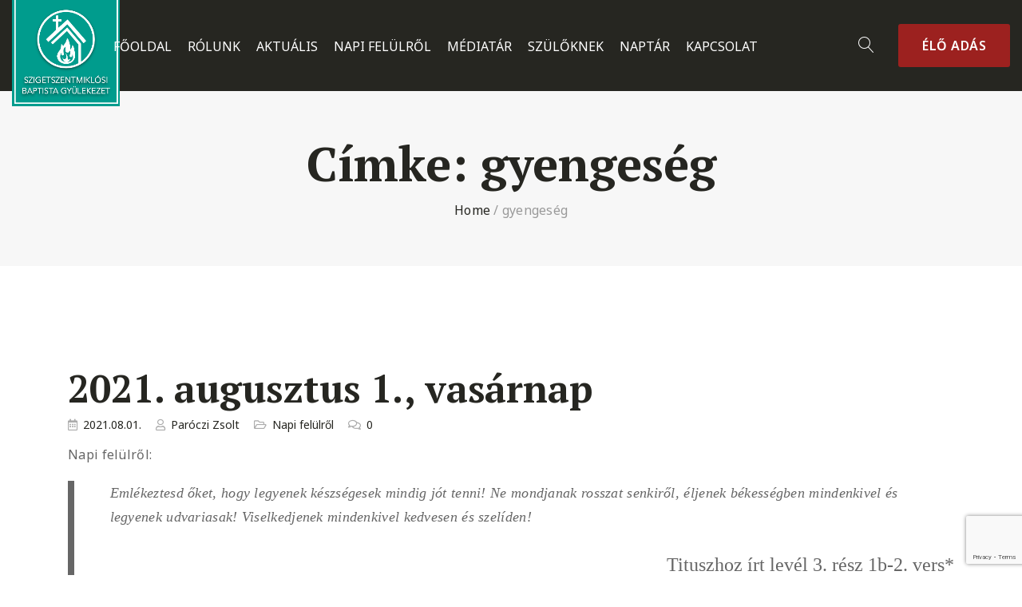

--- FILE ---
content_type: text/html; charset=UTF-8
request_url: https://miklosibaptista.hu/tag/gyengeseg/
body_size: 41275
content:
<!DOCTYPE html>
<html lang="hu">
<head>

	<!-- Basic Page Needs
	==================================================== -->
	<meta charset="UTF-8">
	<link rel="profile" href="http://gmpg.org/xfn/11">
	<link rel="pingback" href="https://miklosibaptista.hu/xmlrpc.php" />

	<!-- Mobile Specific Metas
	==================================================== -->
	<meta name="viewport" content="width=device-width, initial-scale=1">

	<title>gyengeség &#8211; Szigetszentmiklósi Baptista Gyülekezet</title>
<meta name='robots' content='max-image-preview:large' />
	<style>img:is([sizes="auto" i], [sizes^="auto," i]) { contain-intrinsic-size: 3000px 1500px }</style>
	<link rel='dns-prefetch' href='//miklosibaptista.hu' />
<link rel='dns-prefetch' href='//fonts.googleapis.com' />
<link rel='dns-prefetch' href='//use.fontawesome.com' />
<link rel="alternate" type="application/rss+xml" title="Szigetszentmiklósi Baptista Gyülekezet &raquo; hírcsatorna" href="https://miklosibaptista.hu/feed/" />
<link rel="alternate" type="application/rss+xml" title="Szigetszentmiklósi Baptista Gyülekezet &raquo; hozzászólás hírcsatorna" href="https://miklosibaptista.hu/comments/feed/" />
<link rel="alternate" type="application/rss+xml" title="Szigetszentmiklósi Baptista Gyülekezet &raquo; gyengeség címke hírcsatorna" href="https://miklosibaptista.hu/tag/gyengeseg/feed/" />
<script type="text/javascript">
/* <![CDATA[ */
window._wpemojiSettings = {"baseUrl":"https:\/\/s.w.org\/images\/core\/emoji\/15.0.3\/72x72\/","ext":".png","svgUrl":"https:\/\/s.w.org\/images\/core\/emoji\/15.0.3\/svg\/","svgExt":".svg","source":{"concatemoji":"https:\/\/miklosibaptista.hu\/wp-includes\/js\/wp-emoji-release.min.js?ver=6.7.4"}};
/*! This file is auto-generated */
!function(i,n){var o,s,e;function c(e){try{var t={supportTests:e,timestamp:(new Date).valueOf()};sessionStorage.setItem(o,JSON.stringify(t))}catch(e){}}function p(e,t,n){e.clearRect(0,0,e.canvas.width,e.canvas.height),e.fillText(t,0,0);var t=new Uint32Array(e.getImageData(0,0,e.canvas.width,e.canvas.height).data),r=(e.clearRect(0,0,e.canvas.width,e.canvas.height),e.fillText(n,0,0),new Uint32Array(e.getImageData(0,0,e.canvas.width,e.canvas.height).data));return t.every(function(e,t){return e===r[t]})}function u(e,t,n){switch(t){case"flag":return n(e,"\ud83c\udff3\ufe0f\u200d\u26a7\ufe0f","\ud83c\udff3\ufe0f\u200b\u26a7\ufe0f")?!1:!n(e,"\ud83c\uddfa\ud83c\uddf3","\ud83c\uddfa\u200b\ud83c\uddf3")&&!n(e,"\ud83c\udff4\udb40\udc67\udb40\udc62\udb40\udc65\udb40\udc6e\udb40\udc67\udb40\udc7f","\ud83c\udff4\u200b\udb40\udc67\u200b\udb40\udc62\u200b\udb40\udc65\u200b\udb40\udc6e\u200b\udb40\udc67\u200b\udb40\udc7f");case"emoji":return!n(e,"\ud83d\udc26\u200d\u2b1b","\ud83d\udc26\u200b\u2b1b")}return!1}function f(e,t,n){var r="undefined"!=typeof WorkerGlobalScope&&self instanceof WorkerGlobalScope?new OffscreenCanvas(300,150):i.createElement("canvas"),a=r.getContext("2d",{willReadFrequently:!0}),o=(a.textBaseline="top",a.font="600 32px Arial",{});return e.forEach(function(e){o[e]=t(a,e,n)}),o}function t(e){var t=i.createElement("script");t.src=e,t.defer=!0,i.head.appendChild(t)}"undefined"!=typeof Promise&&(o="wpEmojiSettingsSupports",s=["flag","emoji"],n.supports={everything:!0,everythingExceptFlag:!0},e=new Promise(function(e){i.addEventListener("DOMContentLoaded",e,{once:!0})}),new Promise(function(t){var n=function(){try{var e=JSON.parse(sessionStorage.getItem(o));if("object"==typeof e&&"number"==typeof e.timestamp&&(new Date).valueOf()<e.timestamp+604800&&"object"==typeof e.supportTests)return e.supportTests}catch(e){}return null}();if(!n){if("undefined"!=typeof Worker&&"undefined"!=typeof OffscreenCanvas&&"undefined"!=typeof URL&&URL.createObjectURL&&"undefined"!=typeof Blob)try{var e="postMessage("+f.toString()+"("+[JSON.stringify(s),u.toString(),p.toString()].join(",")+"));",r=new Blob([e],{type:"text/javascript"}),a=new Worker(URL.createObjectURL(r),{name:"wpTestEmojiSupports"});return void(a.onmessage=function(e){c(n=e.data),a.terminate(),t(n)})}catch(e){}c(n=f(s,u,p))}t(n)}).then(function(e){for(var t in e)n.supports[t]=e[t],n.supports.everything=n.supports.everything&&n.supports[t],"flag"!==t&&(n.supports.everythingExceptFlag=n.supports.everythingExceptFlag&&n.supports[t]);n.supports.everythingExceptFlag=n.supports.everythingExceptFlag&&!n.supports.flag,n.DOMReady=!1,n.readyCallback=function(){n.DOMReady=!0}}).then(function(){return e}).then(function(){var e;n.supports.everything||(n.readyCallback(),(e=n.source||{}).concatemoji?t(e.concatemoji):e.wpemoji&&e.twemoji&&(t(e.twemoji),t(e.wpemoji)))}))}((window,document),window._wpemojiSettings);
/* ]]> */
</script>
<link rel='stylesheet' id='givewp-campaign-blocks-fonts-css' href='https://fonts.googleapis.com/css2?family=Inter%3Awght%40400%3B500%3B600%3B700&#038;display=swap&#038;ver=6.7.4' type='text/css' media='all' />
<link rel='stylesheet' id='sbi_styles-css' href='/wp-content/plugins/instagram-feed/css/sbi-styles.min.css?ver=6.9.1' type='text/css' media='all' />
<style id='wp-emoji-styles-inline-css' type='text/css'>

	img.wp-smiley, img.emoji {
		display: inline !important;
		border: none !important;
		box-shadow: none !important;
		height: 1em !important;
		width: 1em !important;
		margin: 0 0.07em !important;
		vertical-align: -0.1em !important;
		background: none !important;
		padding: 0 !important;
	}
</style>
<link rel='stylesheet' id='wp-block-library-css' href='https://miklosibaptista.hu/wp-includes/css/dist/block-library/style.min.css?ver=6.7.4' type='text/css' media='all' />
<style id='wp-block-library-theme-inline-css' type='text/css'>
.wp-block-audio :where(figcaption){color:#555;font-size:13px;text-align:center}.is-dark-theme .wp-block-audio :where(figcaption){color:#ffffffa6}.wp-block-audio{margin:0 0 1em}.wp-block-code{border:1px solid #ccc;border-radius:4px;font-family:Menlo,Consolas,monaco,monospace;padding:.8em 1em}.wp-block-embed :where(figcaption){color:#555;font-size:13px;text-align:center}.is-dark-theme .wp-block-embed :where(figcaption){color:#ffffffa6}.wp-block-embed{margin:0 0 1em}.blocks-gallery-caption{color:#555;font-size:13px;text-align:center}.is-dark-theme .blocks-gallery-caption{color:#ffffffa6}:root :where(.wp-block-image figcaption){color:#555;font-size:13px;text-align:center}.is-dark-theme :root :where(.wp-block-image figcaption){color:#ffffffa6}.wp-block-image{margin:0 0 1em}.wp-block-pullquote{border-bottom:4px solid;border-top:4px solid;color:currentColor;margin-bottom:1.75em}.wp-block-pullquote cite,.wp-block-pullquote footer,.wp-block-pullquote__citation{color:currentColor;font-size:.8125em;font-style:normal;text-transform:uppercase}.wp-block-quote{border-left:.25em solid;margin:0 0 1.75em;padding-left:1em}.wp-block-quote cite,.wp-block-quote footer{color:currentColor;font-size:.8125em;font-style:normal;position:relative}.wp-block-quote:where(.has-text-align-right){border-left:none;border-right:.25em solid;padding-left:0;padding-right:1em}.wp-block-quote:where(.has-text-align-center){border:none;padding-left:0}.wp-block-quote.is-large,.wp-block-quote.is-style-large,.wp-block-quote:where(.is-style-plain){border:none}.wp-block-search .wp-block-search__label{font-weight:700}.wp-block-search__button{border:1px solid #ccc;padding:.375em .625em}:where(.wp-block-group.has-background){padding:1.25em 2.375em}.wp-block-separator.has-css-opacity{opacity:.4}.wp-block-separator{border:none;border-bottom:2px solid;margin-left:auto;margin-right:auto}.wp-block-separator.has-alpha-channel-opacity{opacity:1}.wp-block-separator:not(.is-style-wide):not(.is-style-dots){width:100px}.wp-block-separator.has-background:not(.is-style-dots){border-bottom:none;height:1px}.wp-block-separator.has-background:not(.is-style-wide):not(.is-style-dots){height:2px}.wp-block-table{margin:0 0 1em}.wp-block-table td,.wp-block-table th{word-break:normal}.wp-block-table :where(figcaption){color:#555;font-size:13px;text-align:center}.is-dark-theme .wp-block-table :where(figcaption){color:#ffffffa6}.wp-block-video :where(figcaption){color:#555;font-size:13px;text-align:center}.is-dark-theme .wp-block-video :where(figcaption){color:#ffffffa6}.wp-block-video{margin:0 0 1em}:root :where(.wp-block-template-part.has-background){margin-bottom:0;margin-top:0;padding:1.25em 2.375em}
</style>
<style id='depicter-slider-style-inline-css' type='text/css'>
/*!***************************************************************************************************************************************************************************************************************************************!*\
  !*** css ./node_modules/css-loader/dist/cjs.js??ruleSet[1].rules[3].use[1]!./node_modules/postcss-loader/dist/cjs.js??ruleSet[1].rules[3].use[2]!./node_modules/sass-loader/dist/cjs.js??ruleSet[1].rules[3].use[3]!./src/style.scss ***!
  \***************************************************************************************************************************************************************************************************************************************/
/**
 * The following styles get applied both on the front of your site
 * and in the editor.
 *
 * Replace them with your own styles or remove the file completely.
 */
.wp-block-create-block-depicter {
  background-color: #21759b;
  color: #fff;
  padding: 2px;
}

/*# sourceMappingURL=style-index.css.map*/
</style>
<link rel='stylesheet' id='latest-post-shortcode-lps-block-style-css' href='/wp-content/plugins/latest-post-shortcode/lps-block/build/style-view.css?ver=lpsv14.120250903.1752' type='text/css' media='all' />
<style id='givewp-campaign-comments-block-style-inline-css' type='text/css'>
.givewp-campaign-comment-block-card{display:flex;gap:var(--givewp-spacing-3);padding:var(--givewp-spacing-4) 0}.givewp-campaign-comment-block-card__avatar{align-items:center;border-radius:50%;display:flex;height:40px;justify-content:center;width:40px}.givewp-campaign-comment-block-card__avatar img{align-items:center;border-radius:50%;display:flex;height:auto;justify-content:center;min-width:40px;width:100%}.givewp-campaign-comment-block-card__donor-name{color:var(--givewp-neutral-700);font-size:1rem;font-weight:600;line-height:1.5;margin:0;text-align:left}.givewp-campaign-comment-block-card__details{align-items:center;color:var(--givewp-neutral-400);display:flex;font-size:.875rem;font-weight:500;gap:var(--givewp-spacing-2);height:auto;line-height:1.43;margin:2px 0 var(--givewp-spacing-3) 0;text-align:left}.givewp-campaign-comment-block-card__comment{color:var(--givewp-neutral-700);font-size:1rem;line-height:1.5;margin:0;text-align:left}.givewp-campaign-comment-block-card__read-more{background:none;border:none;color:var(--givewp-blue-500);cursor:pointer;font-size:.875rem;line-height:1.43;outline:none;padding:0}
.givewp-campaign-comments-block-empty-state{align-items:center;background-color:var(--givewp-shades-white);border:1px solid var(--givewp-neutral-50);border-radius:.5rem;display:flex;flex-direction:column;justify-content:center;padding:var(--givewp-spacing-6)}.givewp-campaign-comments-block-empty-state__details{align-items:center;display:flex;flex-direction:column;gap:var(--givewp-spacing-1);justify-content:center;margin:.875rem 0}.givewp-campaign-comments-block-empty-state__title{color:var(--givewp-neutral-700);font-size:1rem;font-weight:500;margin:0}.givewp-campaign-comments-block-empty-state__description{color:var(--givewp-neutral-700);font-size:.875rem;line-height:1.43;margin:0}
.givewp-campaign-comment-block{background-color:var(--givewp-shades-white);display:flex;flex-direction:column;gap:var(--givewp-spacing-2);padding:var(--givewp-spacing-6) 0}.givewp-campaign-comment-block__title{color:var(--givewp-neutral-900);font-size:18px;font-weight:600;line-height:1.56;margin:0;text-align:left}.givewp-campaign-comment-block__cta{align-items:center;background-color:var(--givewp-neutral-50);border-radius:4px;color:var(--giewp-neutral-500);display:flex;font-size:14px;font-weight:600;gap:8px;height:36px;line-height:1.43;margin:0;padding:var(--givewp-spacing-2) var(--givewp-spacing-4);text-align:left}

</style>
<style id='givewp-campaign-cover-block-style-inline-css' type='text/css'>
.givewp-campaign-selector{border:1px solid #e5e7eb;border-radius:5px;box-shadow:0 2px 4px 0 rgba(0,0,0,.05);display:flex;flex-direction:column;gap:20px;padding:40px 24px}.givewp-campaign-selector__label{padding-bottom:16px}.givewp-campaign-selector__select input[type=text]:focus{border-color:transparent;box-shadow:0 0 0 1px transparent;outline:2px solid transparent}.givewp-campaign-selector__logo{align-self:center}.givewp-campaign-selector__open{background:#2271b1;border:none;border-radius:5px;color:#fff;cursor:pointer;padding:.5rem 1rem}.givewp-campaign-selector__submit{background-color:#27ae60;border:0;border-radius:5px;color:#fff;font-weight:700;outline:none;padding:1rem;text-align:center;transition:.2s;width:100%}.givewp-campaign-selector__submit:disabled{background-color:#f3f4f6;color:#9ca0af}.givewp-campaign-selector__submit:hover:not(:disabled){cursor:pointer;filter:brightness(1.2)}
.givewp-campaign-cover-block__button{align-items:center;border:1px solid #2271b1;border-radius:2px;color:#2271b1;display:flex;justify-content:center;margin-bottom:.5rem;min-height:32px;width:100%}.givewp-campaign-cover-block__image{border-radius:2px;display:flex;flex-grow:1;margin-bottom:.5rem;max-height:4.44rem;-o-object-fit:cover;object-fit:cover;width:100%}.givewp-campaign-cover-block__help-text{color:#4b5563;font-size:.75rem;font-stretch:normal;font-style:normal;font-weight:400;letter-spacing:normal;line-height:1.4;text-align:left}.givewp-campaign-cover-block__edit-campaign-link{align-items:center;display:inline-flex;font-size:.75rem;font-stretch:normal;font-style:normal;font-weight:400;gap:.125rem;line-height:1.4}.givewp-campaign-cover-block__edit-campaign-link svg{fill:currentColor;height:1.25rem;width:1.25rem}.givewp-campaign-cover-block-preview__image{align-items:center;display:flex;height:100%;justify-content:center;width:100%}

</style>
<style id='givewp-campaign-donations-style-inline-css' type='text/css'>
.givewp-campaign-donations-block{padding:1.5rem 0}.givewp-campaign-donations-block *{font-family:Inter,sans-serif}.givewp-campaign-donations-block .givewp-campaign-donations-block__header{align-items:center;display:flex;justify-content:space-between;margin-bottom:.5rem}.givewp-campaign-donations-block .givewp-campaign-donations-block__title{color:var(--givewp-neutral-900);font-size:1.125rem;font-weight:600;line-height:1.56;margin:0}.givewp-campaign-donations-block .givewp-campaign-donations-block__donations{display:grid;gap:.5rem;margin:0;padding:0}.givewp-campaign-donations-block .givewp-campaign-donations-block__donation,.givewp-campaign-donations-block .givewp-campaign-donations-block__empty-state{background-color:var(--givewp-shades-white);border:1px solid var(--givewp-neutral-50);border-radius:.5rem;display:flex;padding:1rem}.givewp-campaign-donations-block .givewp-campaign-donations-block__donation{align-items:center;gap:.75rem}.givewp-campaign-donations-block .givewp-campaign-donations-block__donation-icon{align-items:center;display:flex}.givewp-campaign-donations-block .givewp-campaign-donations-block__donation-icon img{border-radius:100%;height:2.5rem;-o-object-fit:cover;object-fit:cover;width:2.5rem}.givewp-campaign-donations-block .givewp-campaign-donations-block__donation-info{display:flex;flex-direction:column;justify-content:center;row-gap:.25rem}.givewp-campaign-donations-block .givewp-campaign-donations-block__donation-description{color:var(--givewp-neutral-500);font-size:1rem;font-weight:500;line-height:1.5;margin:0}.givewp-campaign-donations-block .givewp-campaign-donations-block__donation-description strong{color:var(--givewp-neutral-700);font-weight:600}.givewp-campaign-donations-block .givewp-campaign-donations-block__donation-date{align-items:center;color:var(--givewp-neutral-400);display:flex;font-size:.875rem;font-weight:500;line-height:1.43}.givewp-campaign-donations-block .givewp-campaign-donations-block__donation-ribbon{align-items:center;border-radius:100%;color:#1f2937;display:flex;height:1.25rem;justify-content:center;margin-left:auto;width:1.25rem}.givewp-campaign-donations-block .givewp-campaign-donations-block__donation-ribbon[data-position="1"]{background-color:gold}.givewp-campaign-donations-block .givewp-campaign-donations-block__donation-ribbon[data-position="2"]{background-color:silver}.givewp-campaign-donations-block .givewp-campaign-donations-block__donation-ribbon[data-position="3"]{background-color:#cd7f32;color:#fffaf2}.givewp-campaign-donations-block .givewp-campaign-donations-block__donation-amount{color:var(--givewp-neutral-700);font-size:1.125rem;font-weight:600;line-height:1.56;margin-left:auto}.givewp-campaign-donations-block .givewp-campaign-donations-block__footer{display:flex;justify-content:center;margin-top:.5rem}.givewp-campaign-donations-block .givewp-campaign-donations-block__donate-button button.givewp-donation-form-modal__open,.givewp-campaign-donations-block .givewp-campaign-donations-block__empty-button button.givewp-donation-form-modal__open,.givewp-campaign-donations-block .givewp-campaign-donations-block__load-more-button{background:none;border:1px solid var(--givewp-primary-color);border-radius:.5rem;color:var(--givewp-primary-color)!important;font-size:.875rem;font-weight:600;line-height:1.43;padding:.25rem 1rem!important}.givewp-campaign-donations-block .givewp-campaign-donations-block__donate-button button.givewp-donation-form-modal__open:hover,.givewp-campaign-donations-block .givewp-campaign-donations-block__empty-button button.givewp-donation-form-modal__open:hover,.givewp-campaign-donations-block .givewp-campaign-donations-block__load-more-button:hover{background:var(--givewp-primary-color);color:var(--givewp-shades-white)!important}.givewp-campaign-donations-block .givewp-campaign-donations-block__empty-state{align-items:center;flex-direction:column;padding:1.5rem}.givewp-campaign-donations-block .givewp-campaign-donations-block__empty-description,.givewp-campaign-donations-block .givewp-campaign-donations-block__empty-title{color:var(--givewp-neutral-700);margin:0}.givewp-campaign-donations-block .givewp-campaign-donations-block__empty-title{font-size:1rem;font-weight:500;line-height:1.5}.givewp-campaign-donations-block .givewp-campaign-donations-block__empty-description{font-size:.875rem;line-height:1.43;margin-top:.25rem}.givewp-campaign-donations-block .givewp-campaign-donations-block__empty-icon{color:var(--givewp-secondary-color);margin-bottom:.875rem;order:-1}.givewp-campaign-donations-block .givewp-campaign-donations-block__empty-button{margin-top:.875rem}.givewp-campaign-donations-block .givewp-campaign-donations-block__empty-button button.givewp-donation-form-modal__open{border-radius:.25rem;padding:.5rem 1rem!important}

</style>
<link rel='stylesheet' id='givewp-campaign-donors-style-css' href='/wp-content/plugins/give/build/campaignDonorsBlockApp.css?ver=1.0.0' type='text/css' media='all' />
<style id='givewp-campaign-form-style-inline-css' type='text/css'>
.givewp-donation-form-modal{outline:none;overflow-y:scroll;padding:1rem;width:100%}.givewp-donation-form-modal[data-entering=true]{animation:modal-fade .3s,modal-zoom .6s}@keyframes modal-fade{0%{opacity:0}to{opacity:1}}@keyframes modal-zoom{0%{transform:scale(.8)}to{transform:scale(1)}}.givewp-donation-form-modal__overlay{align-items:center;background:rgba(0,0,0,.7);display:flex;flex-direction:column;height:var(--visual-viewport-height);justify-content:center;left:0;position:fixed;top:0;width:100vw;z-index:100}.givewp-donation-form-modal__overlay[data-loading=true]{display:none}.givewp-donation-form-modal__overlay[data-entering=true]{animation:modal-fade .3s}.givewp-donation-form-modal__overlay[data-exiting=true]{animation:modal-fade .15s ease-in reverse}.givewp-donation-form-modal__open__spinner{left:50%;line-height:1;position:absolute;top:50%;transform:translate(-50%,-50%);z-index:100}.givewp-donation-form-modal__open{position:relative}.givewp-donation-form-modal__close{background:#e7e8ed;border:1px solid transparent;border-radius:50%;cursor:pointer;display:flex;padding:.75rem;position:fixed;right:25px;top:25px;transition:.2s;width:-moz-fit-content;width:fit-content;z-index:999}.givewp-donation-form-modal__close svg{height:1rem;width:1rem}.givewp-donation-form-modal__close:active,.givewp-donation-form-modal__close:focus,.givewp-donation-form-modal__close:hover{background-color:#caccd7;border:1px solid #caccd7}.admin-bar .givewp-donation-form-modal{margin-top:32px}.admin-bar .givewp-donation-form-modal__close{top:57px}
.givewp-entity-selector{border:1px solid #e5e7eb;border-radius:5px;box-shadow:0 2px 4px 0 rgba(0,0,0,.05);display:flex;flex-direction:column;gap:20px;padding:40px 24px}.givewp-entity-selector__label{padding-bottom:16px}.givewp-entity-selector__select input[type=text]:focus{border-color:transparent;box-shadow:0 0 0 1px transparent;outline:2px solid transparent}.givewp-entity-selector__logo{align-self:center}.givewp-entity-selector__open{background:#2271b1;border:none;border-radius:5px;color:#fff;cursor:pointer;padding:.5rem 1rem}.givewp-entity-selector__submit{background-color:#27ae60;border:0;border-radius:5px;color:#fff;font-weight:700;outline:none;padding:1rem;text-align:center;transition:.2s;width:100%}.givewp-entity-selector__submit:disabled{background-color:#f3f4f6;color:#9ca0af}.givewp-entity-selector__submit:hover:not(:disabled){cursor:pointer;filter:brightness(1.2)}
.givewp-campaign-selector{border:1px solid #e5e7eb;border-radius:5px;box-shadow:0 2px 4px 0 rgba(0,0,0,.05);display:flex;flex-direction:column;gap:20px;padding:40px 24px}.givewp-campaign-selector__label{padding-bottom:16px}.givewp-campaign-selector__select input[type=text]:focus{border-color:transparent;box-shadow:0 0 0 1px transparent;outline:2px solid transparent}.givewp-campaign-selector__logo{align-self:center}.givewp-campaign-selector__open{background:#2271b1;border:none;border-radius:5px;color:#fff;cursor:pointer;padding:.5rem 1rem}.givewp-campaign-selector__submit{background-color:#27ae60;border:0;border-radius:5px;color:#fff;font-weight:700;outline:none;padding:1rem;text-align:center;transition:.2s;width:100%}.givewp-campaign-selector__submit:disabled{background-color:#f3f4f6;color:#9ca0af}.givewp-campaign-selector__submit:hover:not(:disabled){cursor:pointer;filter:brightness(1.2)}
.givewp-donation-form-link,.givewp-donation-form-modal__open{background:var(--givewp-primary-color,#2271b1);border:none;border-radius:5px;color:#fff;cursor:pointer;font-family:-apple-system,BlinkMacSystemFont,Segoe UI,Roboto,Oxygen-Sans,Ubuntu,Cantarell,Helvetica Neue,sans-serif;font-size:1rem;font-weight:500!important;line-height:1.5;padding:.75rem 1.25rem!important;text-decoration:none!important;transition:all .2s ease;width:100%}.givewp-donation-form-link:active,.givewp-donation-form-link:focus,.givewp-donation-form-link:focus-visible,.givewp-donation-form-link:hover,.givewp-donation-form-modal__open:active,.givewp-donation-form-modal__open:focus,.givewp-donation-form-modal__open:focus-visible,.givewp-donation-form-modal__open:hover{background-color:color-mix(in srgb,var(--givewp-primary-color,#2271b1),#000 20%)}.components-input-control__label{width:100%}.wp-block-givewp-campaign-form{position:relative}.wp-block-givewp-campaign-form form[id*=give-form] #give-gateway-radio-list>li input[type=radio]{display:inline-block}.wp-block-givewp-campaign-form iframe{pointer-events:none;width:100%!important}.give-change-donation-form-btn svg{margin-top:3px}.givewp-default-form-toggle{margin-top:var(--givewp-spacing-4)}

</style>
<style id='givewp-campaign-goal-style-inline-css' type='text/css'>
.givewp-campaign-goal{display:flex;flex-direction:column;gap:.5rem;padding-bottom:1rem}.givewp-campaign-goal__container{display:flex;flex-direction:row;justify-content:space-between}.givewp-campaign-goal__container-item{display:flex;flex-direction:column;gap:.2rem}.givewp-campaign-goal__container-item span{color:var(--givewp-neutral-500);font-size:12px;font-weight:600;letter-spacing:.48px;line-height:1.5;text-transform:uppercase}.givewp-campaign-goal__container-item strong{color:var(--givewp-neutral-900);font-size:20px;font-weight:600;line-height:1.6}.givewp-campaign-goal__progress-bar{display:flex}.givewp-campaign-goal__progress-bar-container{background-color:#f2f2f2;border-radius:14px;box-shadow:inset 0 1px 4px 0 rgba(0,0,0,.09);display:flex;flex-grow:1;height:8px}.givewp-campaign-goal__progress-bar-progress{background:var(--givewp-secondary-color,#2d802f);border-radius:14px;box-shadow:inset 0 1px 4px 0 rgba(0,0,0,.09);display:flex;height:8px}

</style>
<style id='givewp-campaign-stats-block-style-inline-css' type='text/css'>
.givewp-campaign-stats-block span{color:var(--givewp-neutral-500);display:block;font-size:12px;font-weight:600;letter-spacing:.48px;line-height:1.5;margin-bottom:2px;text-align:left;text-transform:uppercase}.givewp-campaign-stats-block strong{color:var(--givewp-neutral-900);font-size:20px;font-weight:600;letter-spacing:normal;line-height:1.6}

</style>
<style id='givewp-campaign-donate-button-style-inline-css' type='text/css'>
.givewp-donation-form-link,.givewp-donation-form-modal__open{background:var(--givewp-primary-color,#2271b1);border:none;border-radius:5px;color:#fff;cursor:pointer;font-family:-apple-system,BlinkMacSystemFont,Segoe UI,Roboto,Oxygen-Sans,Ubuntu,Cantarell,Helvetica Neue,sans-serif;font-size:1rem;font-weight:500!important;line-height:1.5;padding:.75rem 1.25rem!important;text-decoration:none!important;transition:all .2s ease;width:100%}.givewp-donation-form-link:active,.givewp-donation-form-link:focus,.givewp-donation-form-link:focus-visible,.givewp-donation-form-link:hover,.givewp-donation-form-modal__open:active,.givewp-donation-form-modal__open:focus,.givewp-donation-form-modal__open:focus-visible,.givewp-donation-form-modal__open:hover{background-color:color-mix(in srgb,var(--givewp-primary-color,#2271b1),#000 20%)}.give-change-donation-form-btn svg{margin-top:3px}.givewp-default-form-toggle{margin-top:var(--givewp-spacing-4)}

</style>
<link rel='stylesheet' id='awsm-ead-public-css' href='/wp-content/plugins/embed-any-document/css/embed-public.min.css?ver=2.7.7' type='text/css' media='all' />
<style id='font-awesome-svg-styles-default-inline-css' type='text/css'>
.svg-inline--fa {
  display: inline-block;
  height: 1em;
  overflow: visible;
  vertical-align: -.125em;
}
</style>
<link rel='stylesheet' id='font-awesome-svg-styles-css' href='/wp-content/uploads/font-awesome/v5.15.3/css/svg-with-js.css' type='text/css' media='all' />
<style id='font-awesome-svg-styles-inline-css' type='text/css'>
   .wp-block-font-awesome-icon svg::before,
   .wp-rich-text-font-awesome-icon svg::before {content: unset;}
</style>
<link rel='stylesheet' id='convertkit-broadcasts-css' href='/wp-content/plugins/convertkit/resources/frontend/css/broadcasts.css?ver=2.8.7' type='text/css' media='all' />
<link rel='stylesheet' id='convertkit-button-css' href='/wp-content/plugins/convertkit/resources/frontend/css/button.css?ver=2.8.7' type='text/css' media='all' />
<link rel='stylesheet' id='convertkit-form-css' href='/wp-content/plugins/convertkit/resources/frontend/css/form.css?ver=2.8.7' type='text/css' media='all' />
<style id='classic-theme-styles-inline-css' type='text/css'>
/*! This file is auto-generated */
.wp-block-button__link{color:#fff;background-color:#32373c;border-radius:9999px;box-shadow:none;text-decoration:none;padding:calc(.667em + 2px) calc(1.333em + 2px);font-size:1.125em}.wp-block-file__button{background:#32373c;color:#fff;text-decoration:none}
</style>
<style id='global-styles-inline-css' type='text/css'>
:root{--wp--preset--aspect-ratio--square: 1;--wp--preset--aspect-ratio--4-3: 4/3;--wp--preset--aspect-ratio--3-4: 3/4;--wp--preset--aspect-ratio--3-2: 3/2;--wp--preset--aspect-ratio--2-3: 2/3;--wp--preset--aspect-ratio--16-9: 16/9;--wp--preset--aspect-ratio--9-16: 9/16;--wp--preset--color--black: #000000;--wp--preset--color--cyan-bluish-gray: #abb8c3;--wp--preset--color--white: #ffffff;--wp--preset--color--pale-pink: #f78da7;--wp--preset--color--vivid-red: #cf2e2e;--wp--preset--color--luminous-vivid-orange: #ff6900;--wp--preset--color--luminous-vivid-amber: #fcb900;--wp--preset--color--light-green-cyan: #7bdcb5;--wp--preset--color--vivid-green-cyan: #00d084;--wp--preset--color--pale-cyan-blue: #8ed1fc;--wp--preset--color--vivid-cyan-blue: #0693e3;--wp--preset--color--vivid-purple: #9b51e0;--wp--preset--gradient--vivid-cyan-blue-to-vivid-purple: linear-gradient(135deg,rgba(6,147,227,1) 0%,rgb(155,81,224) 100%);--wp--preset--gradient--light-green-cyan-to-vivid-green-cyan: linear-gradient(135deg,rgb(122,220,180) 0%,rgb(0,208,130) 100%);--wp--preset--gradient--luminous-vivid-amber-to-luminous-vivid-orange: linear-gradient(135deg,rgba(252,185,0,1) 0%,rgba(255,105,0,1) 100%);--wp--preset--gradient--luminous-vivid-orange-to-vivid-red: linear-gradient(135deg,rgba(255,105,0,1) 0%,rgb(207,46,46) 100%);--wp--preset--gradient--very-light-gray-to-cyan-bluish-gray: linear-gradient(135deg,rgb(238,238,238) 0%,rgb(169,184,195) 100%);--wp--preset--gradient--cool-to-warm-spectrum: linear-gradient(135deg,rgb(74,234,220) 0%,rgb(151,120,209) 20%,rgb(207,42,186) 40%,rgb(238,44,130) 60%,rgb(251,105,98) 80%,rgb(254,248,76) 100%);--wp--preset--gradient--blush-light-purple: linear-gradient(135deg,rgb(255,206,236) 0%,rgb(152,150,240) 100%);--wp--preset--gradient--blush-bordeaux: linear-gradient(135deg,rgb(254,205,165) 0%,rgb(254,45,45) 50%,rgb(107,0,62) 100%);--wp--preset--gradient--luminous-dusk: linear-gradient(135deg,rgb(255,203,112) 0%,rgb(199,81,192) 50%,rgb(65,88,208) 100%);--wp--preset--gradient--pale-ocean: linear-gradient(135deg,rgb(255,245,203) 0%,rgb(182,227,212) 50%,rgb(51,167,181) 100%);--wp--preset--gradient--electric-grass: linear-gradient(135deg,rgb(202,248,128) 0%,rgb(113,206,126) 100%);--wp--preset--gradient--midnight: linear-gradient(135deg,rgb(2,3,129) 0%,rgb(40,116,252) 100%);--wp--preset--font-size--small: 13px;--wp--preset--font-size--medium: 20px;--wp--preset--font-size--large: 36px;--wp--preset--font-size--x-large: 42px;--wp--preset--spacing--20: 0.44rem;--wp--preset--spacing--30: 0.67rem;--wp--preset--spacing--40: 1rem;--wp--preset--spacing--50: 1.5rem;--wp--preset--spacing--60: 2.25rem;--wp--preset--spacing--70: 3.38rem;--wp--preset--spacing--80: 5.06rem;--wp--preset--shadow--natural: 6px 6px 9px rgba(0, 0, 0, 0.2);--wp--preset--shadow--deep: 12px 12px 50px rgba(0, 0, 0, 0.4);--wp--preset--shadow--sharp: 6px 6px 0px rgba(0, 0, 0, 0.2);--wp--preset--shadow--outlined: 6px 6px 0px -3px rgba(255, 255, 255, 1), 6px 6px rgba(0, 0, 0, 1);--wp--preset--shadow--crisp: 6px 6px 0px rgba(0, 0, 0, 1);}:where(.is-layout-flex){gap: 0.5em;}:where(.is-layout-grid){gap: 0.5em;}body .is-layout-flex{display: flex;}.is-layout-flex{flex-wrap: wrap;align-items: center;}.is-layout-flex > :is(*, div){margin: 0;}body .is-layout-grid{display: grid;}.is-layout-grid > :is(*, div){margin: 0;}:where(.wp-block-columns.is-layout-flex){gap: 2em;}:where(.wp-block-columns.is-layout-grid){gap: 2em;}:where(.wp-block-post-template.is-layout-flex){gap: 1.25em;}:where(.wp-block-post-template.is-layout-grid){gap: 1.25em;}.has-black-color{color: var(--wp--preset--color--black) !important;}.has-cyan-bluish-gray-color{color: var(--wp--preset--color--cyan-bluish-gray) !important;}.has-white-color{color: var(--wp--preset--color--white) !important;}.has-pale-pink-color{color: var(--wp--preset--color--pale-pink) !important;}.has-vivid-red-color{color: var(--wp--preset--color--vivid-red) !important;}.has-luminous-vivid-orange-color{color: var(--wp--preset--color--luminous-vivid-orange) !important;}.has-luminous-vivid-amber-color{color: var(--wp--preset--color--luminous-vivid-amber) !important;}.has-light-green-cyan-color{color: var(--wp--preset--color--light-green-cyan) !important;}.has-vivid-green-cyan-color{color: var(--wp--preset--color--vivid-green-cyan) !important;}.has-pale-cyan-blue-color{color: var(--wp--preset--color--pale-cyan-blue) !important;}.has-vivid-cyan-blue-color{color: var(--wp--preset--color--vivid-cyan-blue) !important;}.has-vivid-purple-color{color: var(--wp--preset--color--vivid-purple) !important;}.has-black-background-color{background-color: var(--wp--preset--color--black) !important;}.has-cyan-bluish-gray-background-color{background-color: var(--wp--preset--color--cyan-bluish-gray) !important;}.has-white-background-color{background-color: var(--wp--preset--color--white) !important;}.has-pale-pink-background-color{background-color: var(--wp--preset--color--pale-pink) !important;}.has-vivid-red-background-color{background-color: var(--wp--preset--color--vivid-red) !important;}.has-luminous-vivid-orange-background-color{background-color: var(--wp--preset--color--luminous-vivid-orange) !important;}.has-luminous-vivid-amber-background-color{background-color: var(--wp--preset--color--luminous-vivid-amber) !important;}.has-light-green-cyan-background-color{background-color: var(--wp--preset--color--light-green-cyan) !important;}.has-vivid-green-cyan-background-color{background-color: var(--wp--preset--color--vivid-green-cyan) !important;}.has-pale-cyan-blue-background-color{background-color: var(--wp--preset--color--pale-cyan-blue) !important;}.has-vivid-cyan-blue-background-color{background-color: var(--wp--preset--color--vivid-cyan-blue) !important;}.has-vivid-purple-background-color{background-color: var(--wp--preset--color--vivid-purple) !important;}.has-black-border-color{border-color: var(--wp--preset--color--black) !important;}.has-cyan-bluish-gray-border-color{border-color: var(--wp--preset--color--cyan-bluish-gray) !important;}.has-white-border-color{border-color: var(--wp--preset--color--white) !important;}.has-pale-pink-border-color{border-color: var(--wp--preset--color--pale-pink) !important;}.has-vivid-red-border-color{border-color: var(--wp--preset--color--vivid-red) !important;}.has-luminous-vivid-orange-border-color{border-color: var(--wp--preset--color--luminous-vivid-orange) !important;}.has-luminous-vivid-amber-border-color{border-color: var(--wp--preset--color--luminous-vivid-amber) !important;}.has-light-green-cyan-border-color{border-color: var(--wp--preset--color--light-green-cyan) !important;}.has-vivid-green-cyan-border-color{border-color: var(--wp--preset--color--vivid-green-cyan) !important;}.has-pale-cyan-blue-border-color{border-color: var(--wp--preset--color--pale-cyan-blue) !important;}.has-vivid-cyan-blue-border-color{border-color: var(--wp--preset--color--vivid-cyan-blue) !important;}.has-vivid-purple-border-color{border-color: var(--wp--preset--color--vivid-purple) !important;}.has-vivid-cyan-blue-to-vivid-purple-gradient-background{background: var(--wp--preset--gradient--vivid-cyan-blue-to-vivid-purple) !important;}.has-light-green-cyan-to-vivid-green-cyan-gradient-background{background: var(--wp--preset--gradient--light-green-cyan-to-vivid-green-cyan) !important;}.has-luminous-vivid-amber-to-luminous-vivid-orange-gradient-background{background: var(--wp--preset--gradient--luminous-vivid-amber-to-luminous-vivid-orange) !important;}.has-luminous-vivid-orange-to-vivid-red-gradient-background{background: var(--wp--preset--gradient--luminous-vivid-orange-to-vivid-red) !important;}.has-very-light-gray-to-cyan-bluish-gray-gradient-background{background: var(--wp--preset--gradient--very-light-gray-to-cyan-bluish-gray) !important;}.has-cool-to-warm-spectrum-gradient-background{background: var(--wp--preset--gradient--cool-to-warm-spectrum) !important;}.has-blush-light-purple-gradient-background{background: var(--wp--preset--gradient--blush-light-purple) !important;}.has-blush-bordeaux-gradient-background{background: var(--wp--preset--gradient--blush-bordeaux) !important;}.has-luminous-dusk-gradient-background{background: var(--wp--preset--gradient--luminous-dusk) !important;}.has-pale-ocean-gradient-background{background: var(--wp--preset--gradient--pale-ocean) !important;}.has-electric-grass-gradient-background{background: var(--wp--preset--gradient--electric-grass) !important;}.has-midnight-gradient-background{background: var(--wp--preset--gradient--midnight) !important;}.has-small-font-size{font-size: var(--wp--preset--font-size--small) !important;}.has-medium-font-size{font-size: var(--wp--preset--font-size--medium) !important;}.has-large-font-size{font-size: var(--wp--preset--font-size--large) !important;}.has-x-large-font-size{font-size: var(--wp--preset--font-size--x-large) !important;}
:where(.wp-block-post-template.is-layout-flex){gap: 1.25em;}:where(.wp-block-post-template.is-layout-grid){gap: 1.25em;}
:where(.wp-block-columns.is-layout-flex){gap: 2em;}:where(.wp-block-columns.is-layout-grid){gap: 2em;}
:root :where(.wp-block-pullquote){font-size: 1.5em;line-height: 1.6;}
</style>
<link rel='stylesheet' id='app_service_email-css' href='/wp-content/plugins/app_service_email/public/css/app_service_email-public.css?ver=1.2.0' type='text/css' media='all' />
<link rel='stylesheet' id='contact-form-7-css' href='/wp-content/plugins/contact-form-7/includes/css/styles.css?ver=6.1.4' type='text/css' media='all' />
<link rel='stylesheet' id='give-styles-css' href='/wp-content/plugins/give/build/assets/dist/css/give.css?ver=4.7.0' type='text/css' media='all' />
<link rel='stylesheet' id='give-donation-summary-style-frontend-css' href='/wp-content/plugins/give/build/assets/dist/css/give-donation-summary.css?ver=4.7.0' type='text/css' media='all' />
<link rel='stylesheet' id='givewp-design-system-foundation-css' href='/wp-content/plugins/give/build/assets/dist/css/design-system/foundation.css?ver=1.2.0' type='text/css' media='all' />
<link rel='stylesheet' id='js_composer_front-css' href='/wp-content/plugins/js_composer/assets/css/js_composer.min.css?ver=8.6.1' type='text/css' media='all' />
<link rel='stylesheet' id='churhius-js-composer-front-css' href='/wp-content/themes/churhius/includes/integrations/composer/css/css_composer_front.css?ver=8.6.1' type='text/css' media='all' />
<link rel='stylesheet' id='churhius-sermons-mod-css' href='/wp-content/themes/churhius/includes/integrations/sermons/css/sermons.css?ver=6.7.4' type='text/css' media='all' />
<link rel='stylesheet' id='churhius-give-mod-css' href='/wp-content/themes/churhius/includes/integrations/give/css/give.css?ver=6.7.4' type='text/css' media='all' />
<link rel='stylesheet' id='owl-carousel-css' href='/wp-content/themes/churhius/css/owl.carousel.css?ver=6.7.4' type='text/css' media='all' />
<link rel='stylesheet' id='fancybox-css' href='/wp-content/themes/churhius/js/libs/fancybox/jquery.fancybox.css?ver=6.7.4' type='text/css' media='all' />
<link rel='stylesheet' id='magnific-popup-css' href='/wp-content/themes/churhius/js/libs/magnific/magnific-popup.css?ver=6.7.4' type='text/css' media='all' />
<link rel='stylesheet' id='chosen-css' href='/wp-content/themes/churhius/js/libs/jquery-chosen/chosen.css?ver=6.7.4' type='text/css' media='all' />
<link rel='stylesheet' id='bootstrap-css' href='/wp-content/themes/churhius/css/bootstrap-grid.min.css?ver=4' type='text/css' media='all' />
<link rel='stylesheet' id='font-linearicons-css' href='/wp-content/themes/churhius/css/linear-icons.css?ver=1' type='text/css' media='all' />
<link rel='stylesheet' id='font-churhius-icons-css' href='/wp-content/themes/churhius/fonts/churhius-icon-font/icons.css?ver=1' type='text/css' media='all' />
<link rel='stylesheet' id='font-fontello-css' href='/wp-content/themes/churhius/css/fontello.css?ver=1' type='text/css' media='all' />
<link rel='stylesheet' id='font-fontawesome-css' href='/wp-content/themes/churhius/css/fontawesome.min.css?ver=1' type='text/css' media='all' />
<link rel='stylesheet' id='churhius-style-css' href='/wp-content/themes/churhius/style.css' type='text/css' media='all' />
<link rel='stylesheet' id='churhius-responsive-css' href='/wp-content/themes/churhius/css/responsive.css?ver=1' type='text/css' media='all' />
<link rel='stylesheet' id='churhius-skin-css' href='/wp-content/uploads/dynamic_churhius_dir/skin_1.css?ver=6377e5c806085' type='text/css' media='all' />
<link rel='stylesheet' id='churhius-google-fonts-css' href='//fonts.googleapis.com/css?family=Noto+Sans%3A300%2C300italic%2C400%2C400italic%2C500%2C600%2C600italic%2C700%2C700italic%2C900%2C900italic%257C%7CPT+Serif%3A300%2C300italic%2C400%2C400italic%2C500%2C600%2C600italic%2C700%2C700italic%2C900%2C900italic%257C&#038;subset&#038;ver=6.7.4' type='text/css' media='all' />
<link rel='stylesheet' id='font-awesome-official-css' href='https://use.fontawesome.com/releases/v5.15.3/css/all.css' type='text/css' media='all' integrity="sha384-SZXxX4whJ79/gErwcOYf+zWLeJdY/qpuqC4cAa9rOGUstPomtqpuNWT9wdPEn2fk" crossorigin="anonymous" />
<style id='akismet-widget-style-inline-css' type='text/css'>

			.a-stats {
				--akismet-color-mid-green: #357b49;
				--akismet-color-white: #fff;
				--akismet-color-light-grey: #f6f7f7;

				max-width: 350px;
				width: auto;
			}

			.a-stats * {
				all: unset;
				box-sizing: border-box;
			}

			.a-stats strong {
				font-weight: 600;
			}

			.a-stats a.a-stats__link,
			.a-stats a.a-stats__link:visited,
			.a-stats a.a-stats__link:active {
				background: var(--akismet-color-mid-green);
				border: none;
				box-shadow: none;
				border-radius: 8px;
				color: var(--akismet-color-white);
				cursor: pointer;
				display: block;
				font-family: -apple-system, BlinkMacSystemFont, 'Segoe UI', 'Roboto', 'Oxygen-Sans', 'Ubuntu', 'Cantarell', 'Helvetica Neue', sans-serif;
				font-weight: 500;
				padding: 12px;
				text-align: center;
				text-decoration: none;
				transition: all 0.2s ease;
			}

			/* Extra specificity to deal with TwentyTwentyOne focus style */
			.widget .a-stats a.a-stats__link:focus {
				background: var(--akismet-color-mid-green);
				color: var(--akismet-color-white);
				text-decoration: none;
			}

			.a-stats a.a-stats__link:hover {
				filter: brightness(110%);
				box-shadow: 0 4px 12px rgba(0, 0, 0, 0.06), 0 0 2px rgba(0, 0, 0, 0.16);
			}

			.a-stats .count {
				color: var(--akismet-color-white);
				display: block;
				font-size: 1.5em;
				line-height: 1.4;
				padding: 0 13px;
				white-space: nowrap;
			}
		
</style>
<link rel='stylesheet' id='vc_plugin_table_style_css-css' href='/wp-content/plugins/easy-tables-vc/assets/css/style.min.css?ver=2.0.1' type='text/css' media='all' />
<link rel='stylesheet' id='vc_plugin_themes_css-css' href='/wp-content/plugins/easy-tables-vc/assets/css/themes.min.css?ver=2.0.1' type='text/css' media='all' />
<link rel='stylesheet' id='font-awesome-official-v4shim-css' href='https://use.fontawesome.com/releases/v5.15.3/css/v4-shims.css' type='text/css' media='all' integrity="sha384-C2B+KlPW+WkR0Ld9loR1x3cXp7asA0iGVodhCoJ4hwrWm/d9qKS59BGisq+2Y0/D" crossorigin="anonymous" />
<style id='font-awesome-official-v4shim-inline-css' type='text/css'>
@font-face {
font-family: "FontAwesome";
font-display: block;
src: url("https://use.fontawesome.com/releases/v5.15.3/webfonts/fa-brands-400.eot"),
		url("https://use.fontawesome.com/releases/v5.15.3/webfonts/fa-brands-400.eot?#iefix") format("embedded-opentype"),
		url("https://use.fontawesome.com/releases/v5.15.3/webfonts/fa-brands-400.woff2") format("woff2"),
		url("https://use.fontawesome.com/releases/v5.15.3/webfonts/fa-brands-400.woff") format("woff"),
		url("https://use.fontawesome.com/releases/v5.15.3/webfonts/fa-brands-400.ttf") format("truetype"),
		url("https://use.fontawesome.com/releases/v5.15.3/webfonts/fa-brands-400.svg#fontawesome") format("svg");
}

@font-face {
font-family: "FontAwesome";
font-display: block;
src: url("https://use.fontawesome.com/releases/v5.15.3/webfonts/fa-solid-900.eot"),
		url("https://use.fontawesome.com/releases/v5.15.3/webfonts/fa-solid-900.eot?#iefix") format("embedded-opentype"),
		url("https://use.fontawesome.com/releases/v5.15.3/webfonts/fa-solid-900.woff2") format("woff2"),
		url("https://use.fontawesome.com/releases/v5.15.3/webfonts/fa-solid-900.woff") format("woff"),
		url("https://use.fontawesome.com/releases/v5.15.3/webfonts/fa-solid-900.ttf") format("truetype"),
		url("https://use.fontawesome.com/releases/v5.15.3/webfonts/fa-solid-900.svg#fontawesome") format("svg");
}

@font-face {
font-family: "FontAwesome";
font-display: block;
src: url("https://use.fontawesome.com/releases/v5.15.3/webfonts/fa-regular-400.eot"),
		url("https://use.fontawesome.com/releases/v5.15.3/webfonts/fa-regular-400.eot?#iefix") format("embedded-opentype"),
		url("https://use.fontawesome.com/releases/v5.15.3/webfonts/fa-regular-400.woff2") format("woff2"),
		url("https://use.fontawesome.com/releases/v5.15.3/webfonts/fa-regular-400.woff") format("woff"),
		url("https://use.fontawesome.com/releases/v5.15.3/webfonts/fa-regular-400.ttf") format("truetype"),
		url("https://use.fontawesome.com/releases/v5.15.3/webfonts/fa-regular-400.svg#fontawesome") format("svg");
unicode-range: U+F004-F005,U+F007,U+F017,U+F022,U+F024,U+F02E,U+F03E,U+F044,U+F057-F059,U+F06E,U+F070,U+F075,U+F07B-F07C,U+F080,U+F086,U+F089,U+F094,U+F09D,U+F0A0,U+F0A4-F0A7,U+F0C5,U+F0C7-F0C8,U+F0E0,U+F0EB,U+F0F3,U+F0F8,U+F0FE,U+F111,U+F118-F11A,U+F11C,U+F133,U+F144,U+F146,U+F14A,U+F14D-F14E,U+F150-F152,U+F15B-F15C,U+F164-F165,U+F185-F186,U+F191-F192,U+F1AD,U+F1C1-F1C9,U+F1CD,U+F1D8,U+F1E3,U+F1EA,U+F1F6,U+F1F9,U+F20A,U+F247-F249,U+F24D,U+F254-F25B,U+F25D,U+F267,U+F271-F274,U+F279,U+F28B,U+F28D,U+F2B5-F2B6,U+F2B9,U+F2BB,U+F2BD,U+F2C1-F2C2,U+F2D0,U+F2D2,U+F2DC,U+F2ED,U+F328,U+F358-F35B,U+F3A5,U+F3D1,U+F410,U+F4AD;
}
</style>
<script type="text/javascript" src="https://miklosibaptista.hu/wp-includes/js/dist/hooks.min.js?ver=4d63a3d491d11ffd8ac6" id="wp-hooks-js"></script>
<script type="text/javascript" src="https://miklosibaptista.hu/wp-includes/js/dist/i18n.min.js?ver=5e580eb46a90c2b997e6" id="wp-i18n-js"></script>
<script type="text/javascript" id="wp-i18n-js-after">
/* <![CDATA[ */
wp.i18n.setLocaleData( { 'text direction\u0004ltr': [ 'ltr' ] } );
/* ]]> */
</script>
<script type="text/javascript" id="lps-vars-js-after">
/* <![CDATA[ */
const lpsSettings = {"ajaxUrl": "https://miklosibaptista.hu/wp-admin/admin-ajax.php"};
/* ]]> */
</script>
<script type="text/javascript" src="https://miklosibaptista.hu/wp-includes/js/jquery/jquery.min.js?ver=3.7.1" id="jquery-core-js"></script>
<script type="text/javascript" src="https://miklosibaptista.hu/wp-includes/js/jquery/jquery-migrate.min.js?ver=3.4.1" id="jquery-migrate-js"></script>
<script type="text/javascript" src="//maps.googleapis.com/maps/api/js?language=hu&amp;libraries=places&amp;key&amp;key=AIzaSyAzWlR9PTVhlhbMDdXEW7HP3AYCFvmAryE&amp;ver=3.exp" id="google-maps-js"></script>
<script type="text/javascript" src="/wp-content/plugins/app_service_email/public/js/app_service_email-public.js?ver=1.2.0" id="app_service_email-js"></script>
<script type="text/javascript" id="give-js-extra">
/* <![CDATA[ */
var give_global_vars = {"ajaxurl":"https:\/\/miklosibaptista.hu\/wp-admin\/admin-ajax.php","checkout_nonce":"99032aadb8","currency":"HUF","currency_sign":"Ft","currency_pos":"after","thousands_separator":".","decimal_separator":",","no_gateway":"Please select a payment method.","bad_minimum":"The minimum custom donation amount for this form is","bad_maximum":"The maximum custom donation amount for this form is","general_loading":"Loading...","purchase_loading":"Please Wait...","textForOverlayScreen":"<h3>Processing...<\/h3><p>This will only take a second!<\/p>","number_decimals":"0","is_test_mode":"1","give_version":"4.7.0","magnific_options":{"main_class":"give-modal","close_on_bg_click":false},"form_translation":{"payment-mode":"Please select payment mode.","give_first":"Please enter your first name.","give_last":"Please enter your last name.","give_email":"Please enter a valid email address.","give_user_login":"Invalid email address or username.","give_user_pass":"Enter a password.","give_user_pass_confirm":"Enter the password confirmation.","give_agree_to_terms":"You must agree to the terms and conditions."},"confirm_email_sent_message":"Please check your email and click on the link to access your complete donation history.","ajax_vars":{"ajaxurl":"https:\/\/miklosibaptista.hu\/wp-admin\/admin-ajax.php","ajaxNonce":"e36b182ec7","loading":"Loading","select_option":"Please select an option","default_gateway":"stripe","permalinks":"1","number_decimals":0},"cookie_hash":"646efa6c01eb10875eb00b951116d5a8","session_nonce_cookie_name":"wp-give_session_reset_nonce_646efa6c01eb10875eb00b951116d5a8","session_cookie_name":"wp-give_session_646efa6c01eb10875eb00b951116d5a8","delete_session_nonce_cookie":"0"};
var giveApiSettings = {"root":"https:\/\/miklosibaptista.hu\/wp-json\/give-api\/v2\/","rest_base":"give-api\/v2"};
/* ]]> */
</script>
<script type="text/javascript" src="/wp-content/plugins/give/build/assets/dist/js/give.js?ver=8540f4f50a2032d9c5b5" id="give-js"></script>
<script type="text/javascript" src="/wp-content/themes/churhius/includes/integrations/sermons/js/sermons.js?ver=6.7.4" id="churhius-sermons-mod-js"></script>
<script type="text/javascript" src="/wp-content/themes/churhius/js/libs/jquery.modernizr.min.js?ver=6.7.4" id="modernizr-js"></script>
<script></script><link rel="https://api.w.org/" href="https://miklosibaptista.hu/wp-json/" /><link rel="alternate" title="JSON" type="application/json" href="https://miklosibaptista.hu/wp-json/wp/v2/tags/218" /><link rel="EditURI" type="application/rsd+xml" title="RSD" href="https://miklosibaptista.hu/xmlrpc.php?rsd" />
<meta name="generator" content="WordPress 6.7.4" />
<meta name="generator" content="Redux 4.5.7" /><meta name="generator" content="Give v4.7.0" />
		<style type="text/css">
			
			
					</style>

		<meta name="generator" content="Powered by WPBakery Page Builder - drag and drop page builder for WordPress."/>
<meta name="generator" content="Powered by Slider Revolution 6.7.20 - responsive, Mobile-Friendly Slider Plugin for WordPress with comfortable drag and drop interface." />
<link rel="icon" href="/wp-content/uploads/2020/10/cropped-SZBGY-logo-32x32.png" sizes="32x32" />
<link rel="icon" href="/wp-content/uploads/2020/10/cropped-SZBGY-logo-192x192.png" sizes="192x192" />
<link rel="apple-touch-icon" href="/wp-content/uploads/2020/10/cropped-SZBGY-logo-180x180.png" />
<meta name="msapplication-TileImage" content="/wp-content/uploads/2020/10/cropped-SZBGY-logo-270x270.png" />
<script>function setREVStartSize(e){
			//window.requestAnimationFrame(function() {
				window.RSIW = window.RSIW===undefined ? window.innerWidth : window.RSIW;
				window.RSIH = window.RSIH===undefined ? window.innerHeight : window.RSIH;
				try {
					var pw = document.getElementById(e.c).parentNode.offsetWidth,
						newh;
					pw = pw===0 || isNaN(pw) || (e.l=="fullwidth" || e.layout=="fullwidth") ? window.RSIW : pw;
					e.tabw = e.tabw===undefined ? 0 : parseInt(e.tabw);
					e.thumbw = e.thumbw===undefined ? 0 : parseInt(e.thumbw);
					e.tabh = e.tabh===undefined ? 0 : parseInt(e.tabh);
					e.thumbh = e.thumbh===undefined ? 0 : parseInt(e.thumbh);
					e.tabhide = e.tabhide===undefined ? 0 : parseInt(e.tabhide);
					e.thumbhide = e.thumbhide===undefined ? 0 : parseInt(e.thumbhide);
					e.mh = e.mh===undefined || e.mh=="" || e.mh==="auto" ? 0 : parseInt(e.mh,0);
					if(e.layout==="fullscreen" || e.l==="fullscreen")
						newh = Math.max(e.mh,window.RSIH);
					else{
						e.gw = Array.isArray(e.gw) ? e.gw : [e.gw];
						for (var i in e.rl) if (e.gw[i]===undefined || e.gw[i]===0) e.gw[i] = e.gw[i-1];
						e.gh = e.el===undefined || e.el==="" || (Array.isArray(e.el) && e.el.length==0)? e.gh : e.el;
						e.gh = Array.isArray(e.gh) ? e.gh : [e.gh];
						for (var i in e.rl) if (e.gh[i]===undefined || e.gh[i]===0) e.gh[i] = e.gh[i-1];
											
						var nl = new Array(e.rl.length),
							ix = 0,
							sl;
						e.tabw = e.tabhide>=pw ? 0 : e.tabw;
						e.thumbw = e.thumbhide>=pw ? 0 : e.thumbw;
						e.tabh = e.tabhide>=pw ? 0 : e.tabh;
						e.thumbh = e.thumbhide>=pw ? 0 : e.thumbh;
						for (var i in e.rl) nl[i] = e.rl[i]<window.RSIW ? 0 : e.rl[i];
						sl = nl[0];
						for (var i in nl) if (sl>nl[i] && nl[i]>0) { sl = nl[i]; ix=i;}
						var m = pw>(e.gw[ix]+e.tabw+e.thumbw) ? 1 : (pw-(e.tabw+e.thumbw)) / (e.gw[ix]);
						newh =  (e.gh[ix] * m) + (e.tabh + e.thumbh);
					}
					var el = document.getElementById(e.c);
					if (el!==null && el) el.style.height = newh+"px";
					el = document.getElementById(e.c+"_wrapper");
					if (el!==null && el) {
						el.style.height = newh+"px";
						el.style.display = "block";
					}
				} catch(e){
					console.log("Failure at Presize of Slider:" + e)
				}
			//});
		  };</script>
		<style type="text/css" id="wp-custom-css">
			.header.style-1 .logo,
.header.style-4 .logo,
.header.style-5 .logo
{
    max-width: 135px;
}


@import url('https://fonts.googleapis.com/css2?family=Old+Standard+TT:ital@1&display=swap');
blockquote p{
    position: relative;
    padding-left: 15px;
    font-size: 18px;
		font-family: 'Old Standard TT', serif;
    font-style: italic;
    line-height: 30px;
    font-weight: normal;
}

cite {
	display: block;
	font-family: 'Old Standard TT';
    font-size: 18px;
    text-align: end;
    padding-bottom: 5px;
    font-weight: normal;
}

.vc_btn3.vc_btn3-color-juicy-pink.vc_btn3-style-flat{color: #fff;background-color: #179c8d;}

ul {
    list-style-type: revert;
}

.vc_gitem-zone {
    position: relative;
    background-repeat: no-repeat;
    background-position: 50% 50%;
    background-size: contain;
    background-clip: border-box;
    box-sizing: border-box;
    overflow: hidden;
}		</style>
		<noscript><style> .wpb_animate_when_almost_visible { opacity: 1; }</style></noscript>
</head>

<body class="archive tag tag-gyengeseg tag-218 give-test-mode give-page composer sermons give header-style-1 no-sidebar wpb-js-composer js-comp-ver-8.6.1 vc_responsive">

<div id="wrapper" class="wrapper-container">

	<nav id="mobile-advanced" class="mobile-advanced"></nav>

	
	<!-- - - - - - - - - - - - - - Header - - - - - - - - - - - - - - - - -->

	<header id="header" class="header sticky-header style-1">
		

<div class="searchform-wrap">
	<div class="vc-child h-inherit">

		<form class="search-form" action="https://miklosibaptista.hu/">
			<button type="submit" class="search-button"></button>
			<div class="wrapper">
				<input type="text" autocomplete="off" id="s" name="s" placeholder="Start typing..." value="">
			</div>
		</form>

		<button class="close-search-form"></button>

	</div>
</div>

<div class="top-header">

	<!-- logo -->

	<div class="logo-wrap">
		
			<a class="logo" href="https://miklosibaptista.hu/" title="Szigetszentmiklósi Baptista Gyülekezet - Szigetszentmiklósi Baptista Gyülekezet weboldala" rel="home">
				<img class="standard-logo" src="//miklosibaptista-ceezb8emanczhbdb.francecentral-01.azurewebsites.net/wp-content/uploads/2020/10/Kepernyofoto-2020-10-14-23.09.43.png" srcset="//miklosibaptista-ceezb8emanczhbdb.francecentral-01.azurewebsites.net/wp-content/uploads/2020/10/Kepernyofoto-2020-10-14-23.09.43.png 2x" alt="Szigetszentmiklósi Baptista Gyülekezet" />			</a>

			</div>

	<!-- - - - - - - - - - - - / Mobile Menu - - - - - - - - - - - - - -->

	<div class="menu-holder">

		<div class="menu-wrap">

			<div class="nav-item">

				<nav id="main-navigation" class="main-navigation">
					<ul id="menu-primary-menu" class=""><li id="nav-menu-item-6143" class="menu-item menu-item-type-post_type menu-item-object-page menu-item-home  default-dropdown"><a href="https://miklosibaptista.hu/">FŐOLDAL</a></li>
<li id="nav-menu-item-6245" class="menu-item menu-item-type-post_type menu-item-object-page menu-item-has-children  default-dropdown"><a href="https://miklosibaptista.hu/rolunk/">RÓLUNK</a>
<div class="sub-menu-wrap"><ul class="sub-menu">
	<li id="nav-menu-item-6397" class="menu-item menu-item-type-post_type menu-item-object-page "><a href="https://miklosibaptista.hu/rolunk/ertekeink/">Értékeink</a></li>
	<li id="nav-menu-item-7207" class="menu-item menu-item-type-post_type menu-item-object-page "><a href="https://miklosibaptista.hu/rolunk/vezetoink/">Vezetőink</a></li>
	<li id="nav-menu-item-6683" class="menu-item menu-item-type-post_type menu-item-object-page menu-item-has-children "><a href="https://miklosibaptista.hu/rolunk/szolgalataink/">Szolgálataink</a>
	<ul class="sub-menu">
		<li id="nav-menu-item-6687" class="menu-item menu-item-type-custom menu-item-object-custom "><a href="https://miklosibaptista.hu/ministries/gyulekezetunk/">Gyülekezetünk</a></li>
		<li id="nav-menu-item-6685" class="menu-item menu-item-type-custom menu-item-object-custom "><a href="https://miklosibaptista.hu/ministries/csaladok/">Családok</a></li>
		<li id="nav-menu-item-6686" class="menu-item menu-item-type-custom menu-item-object-custom "><a href="https://miklosibaptista.hu/ministries/gyermekekesfiatalok/">Gyermekek és fiatalok</a></li>
		<li id="nav-menu-item-6690" class="menu-item menu-item-type-custom menu-item-object-custom "><a href="https://miklosibaptista.hu/ministries/hazicsoportok/">Házicsoportok</a></li>
		<li id="nav-menu-item-6688" class="menu-item menu-item-type-custom menu-item-object-custom "><a href="https://miklosibaptista.hu/ministries/szeretetszolgalat/">Szeretetszolgálat</a></li>
	</ul>
</li>
</ul></div>
</li>
<li id="nav-menu-item-7650" class="menu-item menu-item-type-post_type menu-item-object-page  default-dropdown"><a href="https://miklosibaptista.hu/hirek/">AKTUÁLIS</a></li>
<li id="nav-menu-item-6601" class="menu-item menu-item-type-post_type menu-item-object-page  default-dropdown"><a href="https://miklosibaptista.hu/napi-felulrol/">NAPI FELÜLRŐL</a></li>
<li id="nav-menu-item-6256" class="menu-item menu-item-type-post_type menu-item-object-page menu-item-has-children  default-dropdown"><a href="https://miklosibaptista.hu/galeria/">MÉDIATÁR</a>
<div class="sub-menu-wrap"><ul class="sub-menu">
	<li id="nav-menu-item-6877" class="menu-item menu-item-type-post_type menu-item-object-page "><a href="https://miklosibaptista.hu/alkalmaink/istentiszteleteink/">Tanítások</a></li>
	<li id="nav-menu-item-7191" class="menu-item menu-item-type-post_type menu-item-object-page "><a href="https://miklosibaptista.hu/podcast/">Podcastok</a></li>
	<li id="nav-menu-item-7356" class="menu-item menu-item-type-post_type menu-item-object-page "><a href="https://miklosibaptista.hu/dicsoites/">Dicsőítés</a></li>
	<li id="nav-menu-item-15083" class="menu-item menu-item-type-post_type menu-item-object-page "><a href="https://miklosibaptista.hu/gyulekezeti-tabor-2025/">Gyülekezeti tábor 2025</a></li>
</ul></div>
</li>
<li id="nav-menu-item-14143" class="menu-item menu-item-type-custom menu-item-object-custom menu-item-has-children  default-dropdown"><a href="#">SZÜLŐKNEK</a>
<div class="sub-menu-wrap"><ul class="sub-menu">
	<li id="nav-menu-item-15084" class="menu-item menu-item-type-post_type menu-item-object-post "><a href="https://miklosibaptista.hu/zaklatas-online-es-offline/">Zaklatás online és offline</a></li>
	<li id="nav-menu-item-14576" class="menu-item menu-item-type-post_type menu-item-object-page "><a href="https://miklosibaptista.hu/generaciok-egyutt-de-hogyan/">Generációk együtt! De hogyan?</a></li>
	<li id="nav-menu-item-14144" class="menu-item menu-item-type-post_type menu-item-object-page "><a href="https://miklosibaptista.hu/szuloklub/">Szülő Klub</a></li>
	<li id="nav-menu-item-13766" class="menu-item menu-item-type-post_type menu-item-object-page "><a href="https://miklosibaptista.hu/adhd/">ADHD konferencia</a></li>
</ul></div>
</li>
<li id="nav-menu-item-6207" class="menu-item menu-item-type-post_type menu-item-object-page menu-item-has-children  default-dropdown"><a href="https://miklosibaptista.hu/naptar/">NAPTÁR</a>
<div class="sub-menu-wrap"><ul class="sub-menu">
	<li id="nav-menu-item-10353" class="menu-item menu-item-type-post_type menu-item-object-page "><a href="https://miklosibaptista.hu/beosztas/">Beosztás</a></li>
</ul></div>
</li>
<li id="nav-menu-item-6353" class="menu-item menu-item-type-post_type menu-item-object-page menu-item-has-children  default-dropdown"><a href="https://miklosibaptista.hu/kapcsolat/">KAPCSOLAT</a>
<div class="sub-menu-wrap"><ul class="sub-menu">
	<li id="nav-menu-item-7543" class="menu-item menu-item-type-post_type menu-item-object-page "><a href="https://miklosibaptista.hu/kapcsolat/tamogass-minket/">Támogass minket</a></li>
	<li id="nav-menu-item-6237" class="menu-item menu-item-type-post_type menu-item-object-page "><a href="https://miklosibaptista.hu/alkalmaink/">Alkalmaink</a></li>
	<li id="nav-menu-item-7415" class="menu-item menu-item-type-post_type menu-item-object-page "><a href="https://miklosibaptista.hu/imakeres/">Imakérés</a></li>
	<li id="nav-menu-item-14677" class="menu-item menu-item-type-post_type menu-item-object-page "><a href="https://miklosibaptista.hu/adatbekuldes/">Adategyeztetés</a></li>
</ul></div>
</li>
</ul>				</nav>

			</div>

		</div>

	</div><!--/ .menu-holder-->

	<div class="header-btns">

		<!-- search button -->

					<div class="head-btn">
				<div class="search-holder"><button type="button" class="search-button"></button></div>
			</div>
		
		<!-- shop button -->

		
		<!-- button -->
					<div class="head-btn">
				<a href="https://www.youtube.com/channel/UCy49CGny_OgW9dvnCi7z5hQ?sub_confirmation=1" class="btn btn-big btn-no-arrow btn-style-3">ÉLŐ ADÁS</a>
			</div>
		
	</div>

</div><!--/ .top-header-->	</header><!--/ #header -->

	<!-- - - - - - - - - - - - - - / Header - - - - - - - - - - - - - - -->

	


	<div class="breadcrumbs-wrap">

		<div class="container wide">
			<h1  class='page-title '>Címke: <span>gyengeség</span></h1><div class="breadcrumbs"><a href="https://miklosibaptista.hu/" title="Szigetszentmiklósi Baptista Gyülekezet">Home</a> <span class="separate">/</span> <span class="trail-end">gyengeség</span></div>		</div>

	</div>


	<div id="content" class="page-content-wrap no-sidebar">

		
		<div class="container wide">

			<div class="row">

				<main id="main" class="site-main">

	<div class="entry-box list-type">

		
<div id="post-7952" class="entry post-7952 post type-post status-publish format-standard hentry category-napi-felulrol tag-gyengeseg tag-harcaink tag-hazugsagok tag-isten-szeretete tag-onfegyelem tag-onuralom tag-onzes tag-sziv-bekessege">

	
		<div class="cmsmasters_post_date">

			<div class="published"><span class="cmsmasters_post_day">01</span><span class="cmsmasters_post_mon_year">augusztus <br> 2021</span></div>
		</div>

	
	<!-- - - - - - - - - - - - - - Entry attachment - - - - - - - - - - - - - - - - -->

	
	<!-- - - - - - - - - - - - - - Entry body - - - - - - - - - - - - - - - - -->

	<div class="entry-body">

		
			<h3 class="entry-title">
				
				<a href="https://miklosibaptista.hu/2021-augusztus-1-vasarnap/">2021. augusztus 1., vasárnap</a>
			</h3>

			
		
			<div class="entry-meta">
				
					
						<div class="entry-date"><time datetime="2021-08-01T07:56:36+02:00"><a href="https://miklosibaptista.hu/2021-augusztus-1-vasarnap/" rel="bookmark">2021.08.01.</a></time></div>
					
				
				
					<div class="entry-author"><span><a href="https://miklosibaptista.hu/author/paroczi_zsolt/">Paróczi Zsolt</a></span></div>
				
				
					<div class="entry-cats"><a href="https://miklosibaptista.hu/category/napi-felulrol/" rel="category tag">Napi felülről</a></div>
				
									<div class="entry-comments"><a href="https://miklosibaptista.hu/2021-augusztus-1-vasarnap/#respond" class="entry-comments-link" >0</a></div>				
			</div>
		
		
		
		
<p>Napi felülről:</p>



<blockquote class="wp-block-quote is-layout-flow wp-block-quote-is-layout-flow"><p>Emlékeztesd őket, hogy legyenek készségesek mindig jót tenni! Ne mondjanak rosszat senkiről, éljenek békességben mindenkivel és legyenek udvariasak! Viselkedjenek mindenkivel kedvesen és szelíden!</p><cite>Tituszhoz írt levél 3. rész 1b-2. vers*</cite></blockquote>



<p>Áldott vasárnapot, a jó és nemes tettekhez lelki erőt, az elcsüggesztő és sötét időben a szív reménységének győzelmét kívánom minden testvéremnek!</p>



<p>Mitől leszünk képesek kitartóan harcolni a nemes és építő dolgokért, nem engedve a körülöttünk dúló gyűlölet, hazugság és önzés áradatának? Hogyan legyünk készségesek mindig a jóra, miközben a saját gyengeségeinkkel is küzdünk? Amikor rosszat, féligazságot vagy hazugságot írnak, mondanak velünk kapcsolatban, akkor mi adhat erőt ahhoz, hogy harag és megsértődés helyett a békesség és áldás útját válasszuk? Az önfegyelem és önuralom gyakorlatai elsegítenek egy ideig, csak az a nehézség, hogy ezek az eszközök a tüneteket kezelik ugyan, de belül halmozódik a feszültség és valakin, valahogyan levezetésre kerül, vagy a lelket fogja megnyomorítani. Az első lépés a szív békességének helyreállítása, mert ez a kulcsa minden további győzelemnek. Visszakerülni a mennyei Atya szeretetébe és biztonságába, vagyis abba a védett helyzetbe, hogy Isten szeretete velünk van, bátran rábízhatjuk magunkat minden körülmény között. Ez azért fontos, mert ez a szeretetet nem csak biztos talajt teremt a lábunk alatt, hanem erőt is biztosít a helyes folytatáshoz. Olyan mennyei válaszokra késztet és tesz képessé, ami átlépi a saját korlátainkat. Talán még elképzelni sem tudjuk és mi magunk is meglepődünk, hogy mennyi áldás, jó és békesség lett elkészítve számunkra ebben a szeretetben, amit használhatunk ma is!</p>



<p>Mennyei Atyám köszönöm, hogy lehajoltál hozzám, kimentettél a sötétségből és szereteteddel körbevettél! Veled szeretnék válaszokat adni, a jóval győzni a rossz felett és meghátrálás nélkül küzdeni a reménységért!</p>



<p>*Egyszerű fordítás</p>

	</div><!--/ .entry-body-->

	
		
			<div class="tagcloud"><a href="https://miklosibaptista.hu/tag/gyengeseg/" rel="tag">gyengeség</a><a href="https://miklosibaptista.hu/tag/harcaink/" rel="tag">harcaink</a><a href="https://miklosibaptista.hu/tag/hazugsagok/" rel="tag">hazugságok</a><a href="https://miklosibaptista.hu/tag/isten-szeretete/" rel="tag">Isten szeretete</a><a href="https://miklosibaptista.hu/tag/onfegyelem/" rel="tag">önfegyelem</a><a href="https://miklosibaptista.hu/tag/onuralom/" rel="tag">önuralom</a><a href="https://miklosibaptista.hu/tag/onzes/" rel="tag">önzés</a><a href="https://miklosibaptista.hu/tag/sziv-bekessege/" rel="tag">szív békessége</a></div>
		
		<div class="flex-row justify-content-between">

			<a href="https://miklosibaptista.hu/2021-augusztus-1-vasarnap/" class="btn btn-small btn-style-list-type">Read More</a>

							<a href="javascript:void(0)" data-post-id="7952"  class="social-post-button entry-icon"><i class="licon-share"></i></a>
			
		</div><!--/ .flex-row-->

	
</div><!--/ .entry-->
<div id="post-7807" class="entry post-7807 post type-post status-publish format-standard hentry category-napi-felulrol tag-biztonsag tag-gyengeseg tag-harcaink tag-isten-husege tag-kapcsolataink tag-oszinteseg tag-vivodasok">

	
		<div class="cmsmasters_post_date">

			<div class="published"><span class="cmsmasters_post_day">19</span><span class="cmsmasters_post_mon_year">június <br> 2021</span></div>
		</div>

	
	<!-- - - - - - - - - - - - - - Entry attachment - - - - - - - - - - - - - - - - -->

	
	<!-- - - - - - - - - - - - - - Entry body - - - - - - - - - - - - - - - - -->

	<div class="entry-body">

		
			<h3 class="entry-title">
				
				<a href="https://miklosibaptista.hu/2021-junius-19-szombat/">2021. június 19., szombat</a>
			</h3>

			
		
			<div class="entry-meta">
				
					
						<div class="entry-date"><time datetime="2021-06-19T18:33:00+02:00"><a href="https://miklosibaptista.hu/2021-junius-19-szombat/" rel="bookmark">2021.06.19.</a></time></div>
					
				
				
					<div class="entry-author"><span><a href="https://miklosibaptista.hu/author/paroczi_zsolt/">Paróczi Zsolt</a></span></div>
				
				
					<div class="entry-cats"><a href="https://miklosibaptista.hu/category/napi-felulrol/" rel="category tag">Napi felülről</a></div>
				
									<div class="entry-comments"><a href="https://miklosibaptista.hu/2021-junius-19-szombat/#respond" class="entry-comments-link" >0</a></div>				
			</div>
		
		
		
		
<p>Napi felülről:</p>



<blockquote class="wp-block-quote is-layout-flow wp-block-quote-is-layout-flow"><p>De én hozzád imádkozom, Uram, a kegyelem idején, Istenem. Nagy szeretettel hallgass meg, hűségesen segíts meg!</p><cite>69. zsoltár 14. vers*</cite></blockquote>



<p>Áldott szombatot, őszinte és bátorító emberi és mennyei beszélgetéseket, megtapasztalásokat kívánok minden testvéremnek!</p>



<p>Mennyire szabad gyengének lennünk? Mikor és hol ismerhetjük be sebezhetőségünket és törékenységünket? Lehet-e a szüntelen harc és állandó elvárások ellenére őszintének lenni magunkkal szemben és mások előtt? Mivel rengeteg kapcsolati kudarcon vagyunk túl, sokszor csaptak be, hagytak magunkra vagy aláztak meg egy-egy helyzetben, ezért nagyon óvatosak vagyunk ezzel kapcsolatban. Talán mi magunk is belekeményedtünk a küzdelembe és bátran, egyre kisebb lelkiismeret furdalással élünk azokkal a módszerekkel, amelyek korábban bennünket is megsebeztek. Elhallgatunk, kegyesen hazudunk, ferdítünk és vetítünk. Megvezetünk, rosszat terjesztünk, lenézünk és megvetünk. Közben pedig folyamatosan ott él a szívünkben a vágy a tiszta, biztonságot adó és felemelő kapcsolatok iránt, mert erre lettünk teremtve és ezt igen nehéz elfojtani a bensőnkben. A mennyei Atya tökéletesen látja és ismeri ezeket a vívódásainkat és kettős életünket. Ezért hozta el számunkra a kegyelmének, jóindulatának idejét Jézus Krisztusban. Amit emberektől elvárunk, de mi magunk se vagyunk képesek betölteni, az nála készen van számunkra. Szeretete annyira valódi, hogy kész volt meghalni értünk. Hűsége olyan rendíthetetlen, hogy még ma is vár ránk. Azért mert emberekben csalódtunk, Isten segítségét ne utasítsuk el!</p>



<p>Atyám hálát adok neked szereteted és hűséged jelenlétéért! Köszönöm, hogy veled midig őszinte lehetek, mert a javamat keresed!</p>



<p>*Revideált új fordítás</p>

	</div><!--/ .entry-body-->

	
		
			<div class="tagcloud"><a href="https://miklosibaptista.hu/tag/biztonsag/" rel="tag">biztonság</a><a href="https://miklosibaptista.hu/tag/gyengeseg/" rel="tag">gyengeség</a><a href="https://miklosibaptista.hu/tag/harcaink/" rel="tag">harcaink</a><a href="https://miklosibaptista.hu/tag/isten-husege/" rel="tag">Isten hűsége</a><a href="https://miklosibaptista.hu/tag/kapcsolataink/" rel="tag">kapcsolataink</a><a href="https://miklosibaptista.hu/tag/oszinteseg/" rel="tag">őszinteség</a><a href="https://miklosibaptista.hu/tag/vivodasok/" rel="tag">vívódások</a></div>
		
		<div class="flex-row justify-content-between">

			<a href="https://miklosibaptista.hu/2021-junius-19-szombat/" class="btn btn-small btn-style-list-type">Read More</a>

							<a href="javascript:void(0)" data-post-id="7807"  class="social-post-button entry-icon"><i class="licon-share"></i></a>
			
		</div><!--/ .flex-row-->

	
</div><!--/ .entry-->
<div id="post-7705" class="entry post-7705 post type-post status-publish format-standard hentry category-napi-felulrol tag-batorsag tag-gyengeseg tag-hataraink tag-ido tag-penz tag-problemak">

	
		<div class="cmsmasters_post_date">

			<div class="published"><span class="cmsmasters_post_day">06</span><span class="cmsmasters_post_mon_year">június <br> 2021</span></div>
		</div>

	
	<!-- - - - - - - - - - - - - - Entry attachment - - - - - - - - - - - - - - - - -->

	
	<!-- - - - - - - - - - - - - - Entry body - - - - - - - - - - - - - - - - -->

	<div class="entry-body">

		
			<h3 class="entry-title">
				
				<a href="https://miklosibaptista.hu/2021-junius-6-vasarnap/">2021. június 6., vasárnap</a>
			</h3>

			
		
			<div class="entry-meta">
				
					
						<div class="entry-date"><time datetime="2021-06-06T10:23:00+02:00"><a href="https://miklosibaptista.hu/2021-junius-6-vasarnap/" rel="bookmark">2021.06.06.</a></time></div>
					
				
				
					<div class="entry-author"><span><a href="https://miklosibaptista.hu/author/paroczi_zsolt/">Paróczi Zsolt</a></span></div>
				
				
					<div class="entry-cats"><a href="https://miklosibaptista.hu/category/napi-felulrol/" rel="category tag">Napi felülről</a></div>
				
									<div class="entry-comments"><a href="https://miklosibaptista.hu/2021-junius-6-vasarnap/#respond" class="entry-comments-link" >0</a></div>				
			</div>
		
		
		
		
<p>Napi felülről:</p>



<blockquote class="wp-block-quote is-layout-flow wp-block-quote-is-layout-flow"><p>Péter így szólt hozzá: Ezüstöm és aranyam nincsen, de amim van, azt adom neked: a názáreti Jézus Krisztus nevében kelj fel, és járj!</p><cite>Apostolok Cselekedetei 3. rész 6. vers*</cite></blockquote>



<p>Áldott vasárnapot, testi felüdülést, lelki kincseket és önzetlen szeretetből fakadó tetteket kívánok minden testvéremnek!</p>



<p>Problémákkal, kihívásokkal szembesülve könnyen eszünkben jutnak a hiányaink, hiányosságaink és korlátaink, ami elsőre el is takarhatja előlünk a megoldásokat. Nincs elég pénzem, időm. Túl fiatal és tapasztalatlan vagyok. Nem tudok bátran megszólalni, vagy jól beszélni. Túl idős és gyenge vagyok már. Nincs olyan élethelyzet, ahol ne találnánk olyan területet, amire azt mondhatjuk, hogy nekünk nincs belőle elég. Az nem probléma, ha szembesülünk a határainkkal, de az igen, ha ezzel együtt le is mondunk a következő lépésről, amely továbbvezetne bennünket. A hiányaink lehet, hogy nem a barátaink, de nem is az ellenségeink, akiktől félnünk kellene, hanem lehetőséget adnak, hogy értékeljük és használjuk azt, amink van, amire eljutottunk, hogy az áldásokat megosszuk. Lehet, hogy fiatal vagyok, de a lelkesedésem sokakat bátoríthat. Lehet, hogy a beszéd nem az erősségem, de szeretető szívvel tudok segíteni. Lehet, hogy már megöregedtem, de a kipróbált hitem erőt adhat másoknak. Lehet, hogy nincs ezüstöm és aranyam és a gyógyítás ajándékával sem rendelkezem, de amit én kaptam a mennyei Atyától az ő szeretetéből, békességéből és öröméből azt érdemes megosztani, mert ha ezek nekem kincsek lettek, azok másokat is gazdagíthatnak, gyógyíthatnak!</p>



<p>Köszönöm Atyám, hogy megáldottál annyi jóval, hogy másoknak is bőven jut belőle!</p>



<p>*Revideált új fordítás</p>

	</div><!--/ .entry-body-->

	
		
			<div class="tagcloud"><a href="https://miklosibaptista.hu/tag/batorsag/" rel="tag">bátorság</a><a href="https://miklosibaptista.hu/tag/gyengeseg/" rel="tag">gyengeség</a><a href="https://miklosibaptista.hu/tag/hataraink/" rel="tag">határaink</a><a href="https://miklosibaptista.hu/tag/ido/" rel="tag">idő</a><a href="https://miklosibaptista.hu/tag/penz/" rel="tag">pénz</a><a href="https://miklosibaptista.hu/tag/problemak/" rel="tag">problémák</a></div>
		
		<div class="flex-row justify-content-between">

			<a href="https://miklosibaptista.hu/2021-junius-6-vasarnap/" class="btn btn-small btn-style-list-type">Read More</a>

							<a href="javascript:void(0)" data-post-id="7705"  class="social-post-button entry-icon"><i class="licon-share"></i></a>
			
		</div><!--/ .flex-row-->

	
</div><!--/ .entry-->
<div id="post-7288" class="entry post-7288 post type-post status-publish format-standard hentry category-napi-felulrol tag-gyengeseg tag-gyozelem">

	
		<div class="cmsmasters_post_date">

			<div class="published"><span class="cmsmasters_post_day">28</span><span class="cmsmasters_post_mon_year">április <br> 2020</span></div>
		</div>

	
	<!-- - - - - - - - - - - - - - Entry attachment - - - - - - - - - - - - - - - - -->

	
	<!-- - - - - - - - - - - - - - Entry body - - - - - - - - - - - - - - - - -->

	<div class="entry-body">

		
			<h3 class="entry-title">
				
				<a href="https://miklosibaptista.hu/2020-aprilis-28-kedd/">2020. április 28., kedd</a>
			</h3>

			
		
			<div class="entry-meta">
				
					
						<div class="entry-date"><time datetime="2020-04-28T10:18:00+02:00"><a href="https://miklosibaptista.hu/2020-aprilis-28-kedd/" rel="bookmark">2020.04.28.</a></time></div>
					
				
				
					<div class="entry-author"><span><a href="https://miklosibaptista.hu/author/paroczi_zsolt/">Paróczi Zsolt</a></span></div>
				
				
					<div class="entry-cats"><a href="https://miklosibaptista.hu/category/napi-felulrol/" rel="category tag">Napi felülről</a></div>
				
									<div class="entry-comments"><a href="https://miklosibaptista.hu/2020-aprilis-28-kedd/#respond" class="entry-comments-link" >0</a></div>				
			</div>
		
		
		
		
<p>Napi felülről:</p>



<blockquote class="wp-block-quote is-layout-flow wp-block-quote-is-layout-flow"><p>Mert gyönyörködik népében az Úr, győzelemmel ékesíti fel az elnyomottakat.<br>Zsoltárok 149,4</p></blockquote>



<p>Áldott keddet, az Úr gyönyörűségében teljes napot kívánok testvéreim, mert vele még a gyengék, a szenvedők is győztesek lehetnek!</p>

	</div><!--/ .entry-body-->

	
		
			<div class="tagcloud"><a href="https://miklosibaptista.hu/tag/gyengeseg/" rel="tag">gyengeség</a><a href="https://miklosibaptista.hu/tag/gyozelem/" rel="tag">győzelem</a></div>
		
		<div class="flex-row justify-content-between">

			<a href="https://miklosibaptista.hu/2020-aprilis-28-kedd/" class="btn btn-small btn-style-list-type">Read More</a>

							<a href="javascript:void(0)" data-post-id="7288"  class="social-post-button entry-icon"><i class="licon-share"></i></a>
			
		</div><!--/ .flex-row-->

	
</div><!--/ .entry-->
	</div><!--/ .entry-box-->



					</main><!--/ .site-main-->

				
			</div><!--/ .row-->

		</div><!--/ .container-->

	</div><!--/ #content-->

	<!-- - - - - - - - - - - - - - Footer - - - - - - - - - - - - - - - - -->

	
<div class="call-out newsletter">

	<div class="container wide">

		<div class="row align-items-center">
			<div class="col-lg-7 offset-lg-1">

									<h4 class="call-title f-left">Szeretettel várunk!</h4>
				
				
			</div>

			<div class="col-lg-4">

				
					<ul class="social-icons style-2">

													<li><a title="Facebook" href="https://www.facebook.com/SzigetszentmiklosiBaptistaGyulekezet"><i class="icon-facebook"></i></a></li>
						
						
						
													<li><a title="Youtube" href="https://www.youtube.com/channel/UCy49CGny_OgW9dvnCi7z5hQ"><i class="icon-youtube-play"></i></a></li>
						
													<li><a title="Instagram" href="https://www.instagram.com/miklosibaptinsta/"><i class="icon-instagram-5"></i></a></li>
						
					</ul>

				
			</div>

		</div>

	</div><!--/ .container-->

</div><!--/ .call-out-->
	<footer id="footer" class="footer">

		
																																	


	<div class="main-footer">

		<div class="container wide">

			<div class="row">

				
					
						
							<div class="col-sm-3">
								<div id="text-5" class="widget widget_text"><h5 class="widget-title">Rólunk</h5>			<div class="textwidget"><p>Legyél fiatal vagy idős, egyedülálló vagy családos, gondtalan vagy megterhelt, hiszünk abban, hogy Istennek jó terve van az életeddel. Ez a terv Jézus Krisztusban valósággá válhat számodra is. Gyere és ismerd meg Őt és az Ő szeretetét!</p>
</div>
		</div>							</div>

						
					
						
							<div class="col-sm-3">
								<div id="text-11" class="widget widget_text"><h5 class="widget-title">Alkalmaink</h5>			<div class="textwidget"><p><strong>Istentisztelet</strong> – vasárnap 10:00<br />
<strong>Bibliaóra</strong> – csütörtök 18:30<br />
<strong>Imaóra</strong> – vasárnap 9:15<br />
<strong>Gyermek és tini alkalom –</strong> vasárnap 10:30</p>
</div>
		</div>							</div>

						
					
						
							<div class="col-sm-3">
								
			<div id="widget-ministries-list-area-3" class="widget widget_ministries_list_area"><h5 class="widget-title">Szolgálataink</h5>
			<ul class="custom-list style-2">

									<li><a href="https://miklosibaptista.hu/ministries/gyermekekesfiatalok/">Gyermekek és fiatalok</a></li>
									<li><a href="https://miklosibaptista.hu/ministries/gyulekezetunk/">Gyülekezetünk</a></li>
									<li><a href="https://miklosibaptista.hu/ministries/szeretetszolgalat/">Szeretetszolgálat</a></li>
									<li><a href="https://miklosibaptista.hu/ministries/hazicsoportok/">Házicsoportok</a></li>
									<li><a href="https://miklosibaptista.hu/ministries/csaladok/">Családok</a></li>
				
			</ul>

			</div>
									</div>

						
					
						
							<div class="col-sm-3">
								<div id="text-13" class="widget widget_text"><h5 class="widget-title">Támogass minket</h5>			<div class="textwidget"><p>Gyülekezetünk bankszámla száma:<br />
<strong>11742252-20023261</strong></p>
<p>Nemzetközi (IBAN) számlaszám:<br />
<strong>HU22 1174 2252 2002 3261 0000 0000</strong></p>
<div class="col-lg-4">
<ul class="social-icons style-2">
<li><a title="PayPal" href="https://paypal.me/miklosibaptista"><i class="icon-paypal" style="font-size:30px;color:grey;" ></i></a></li>
</ul>
</div>
</div>
		</div>							</div>

						
					
				
			</div><!--/ .row-->

		</div><!--/ .container-->

	</div><!--/ .main-footer-->




	</footer><!--/ #footer-->

	<!-- - - - - - - - - - - - - -/ Footer - - - - - - - - - - - - - - - - -->

</div><!--/ #wrapper-->


		<script>
			window.RS_MODULES = window.RS_MODULES || {};
			window.RS_MODULES.modules = window.RS_MODULES.modules || {};
			window.RS_MODULES.waiting = window.RS_MODULES.waiting || [];
			window.RS_MODULES.defered = true;
			window.RS_MODULES.moduleWaiting = window.RS_MODULES.moduleWaiting || {};
			window.RS_MODULES.type = 'compiled';
		</script>
		<!-- Instagram Feed JS -->
<script type="text/javascript">
var sbiajaxurl = "https://miklosibaptista.hu/wp-admin/admin-ajax.php";
</script>
<link rel='stylesheet' id='rs-plugin-settings-css' href='//miklosibaptista.hu/wp-content/plugins/revslider/sr6/assets/css/rs6.css?ver=6.7.20' type='text/css' media='all' />
<style id='rs-plugin-settings-inline-css' type='text/css'>
#rs-demo-id {}
</style>
<script type="text/javascript" src="https://miklosibaptista.hu/wp-includes/js/dist/vendor/react.min.js?ver=18.3.1.1" id="react-js"></script>
<script type="text/javascript" src="https://miklosibaptista.hu/wp-includes/js/dist/vendor/react-jsx-runtime.min.js?ver=18.3.1" id="react-jsx-runtime-js"></script>
<script type="text/javascript" src="https://miklosibaptista.hu/wp-includes/js/dist/vendor/wp-polyfill.min.js?ver=3.15.0" id="wp-polyfill-js"></script>
<script type="text/javascript" src="https://miklosibaptista.hu/wp-includes/js/dist/url.min.js?ver=e87eb76272a3a08402d2" id="wp-url-js"></script>
<script type="text/javascript" id="wp-api-fetch-js-translations">
/* <![CDATA[ */
( function( domain, translations ) {
	var localeData = translations.locale_data[ domain ] || translations.locale_data.messages;
	localeData[""].domain = domain;
	wp.i18n.setLocaleData( localeData, domain );
} )( "default", {"translation-revision-date":"2025-03-13 12:21:25+0000","generator":"GlotPress\/4.0.1","domain":"messages","locale_data":{"messages":{"":{"domain":"messages","plural-forms":"nplurals=2; plural=n != 1;","lang":"hu"},"An unknown error occurred.":["Ismeretlen hiba t\u00f6rt\u00e9nt."],"The response is not a valid JSON response.":["A v\u00e1lasz egy \u00e9rv\u00e9nytelen JSON v\u00e1lasz."],"Media upload failed. If this is a photo or a large image, please scale it down and try again.":["A m\u00e9dia felt\u00f6lt\u00e9se nem siker\u00fclt. Ha, ez egy f\u00e9nyk\u00e9p vagy egy nagy k\u00e9p, akkor m\u00e9retezz\u00fck \u00e1t, \u00e9s pr\u00f3b\u00e1ljuk \u00fajra."],"You are probably offline.":["Val\u00f3sz\u00edn\u0171leg offline vagyunk."]}},"comment":{"reference":"wp-includes\/js\/dist\/api-fetch.js"}} );
/* ]]> */
</script>
<script type="text/javascript" src="https://miklosibaptista.hu/wp-includes/js/dist/api-fetch.min.js?ver=d387b816bc1ed2042e28" id="wp-api-fetch-js"></script>
<script type="text/javascript" id="wp-api-fetch-js-after">
/* <![CDATA[ */
wp.apiFetch.use( wp.apiFetch.createRootURLMiddleware( "https://miklosibaptista.hu/wp-json/" ) );
wp.apiFetch.nonceMiddleware = wp.apiFetch.createNonceMiddleware( "435d0876c6" );
wp.apiFetch.use( wp.apiFetch.nonceMiddleware );
wp.apiFetch.use( wp.apiFetch.mediaUploadMiddleware );
wp.apiFetch.nonceEndpoint = "https://miklosibaptista.hu/wp-admin/admin-ajax.php?action=rest-nonce";
/* ]]> */
</script>
<script type="text/javascript" src="https://miklosibaptista.hu/wp-includes/js/dist/vendor/react-dom.min.js?ver=18.3.1.1" id="react-dom-js"></script>
<script type="text/javascript" src="https://miklosibaptista.hu/wp-includes/js/dist/dom-ready.min.js?ver=f77871ff7694fffea381" id="wp-dom-ready-js"></script>
<script type="text/javascript" id="wp-a11y-js-translations">
/* <![CDATA[ */
( function( domain, translations ) {
	var localeData = translations.locale_data[ domain ] || translations.locale_data.messages;
	localeData[""].domain = domain;
	wp.i18n.setLocaleData( localeData, domain );
} )( "default", {"translation-revision-date":"2025-03-13 12:21:25+0000","generator":"GlotPress\/4.0.1","domain":"messages","locale_data":{"messages":{"":{"domain":"messages","plural-forms":"nplurals=2; plural=n != 1;","lang":"hu"},"Notifications":["\u00c9rtes\u00edt\u00e9sek"]}},"comment":{"reference":"wp-includes\/js\/dist\/a11y.js"}} );
/* ]]> */
</script>
<script type="text/javascript" src="https://miklosibaptista.hu/wp-includes/js/dist/a11y.min.js?ver=3156534cc54473497e14" id="wp-a11y-js"></script>
<script type="text/javascript" src="https://miklosibaptista.hu/wp-includes/js/dist/blob.min.js?ver=9113eed771d446f4a556" id="wp-blob-js"></script>
<script type="text/javascript" src="https://miklosibaptista.hu/wp-includes/js/dist/block-serialization-default-parser.min.js?ver=14d44daebf663d05d330" id="wp-block-serialization-default-parser-js"></script>
<script type="text/javascript" src="https://miklosibaptista.hu/wp-includes/js/dist/autop.min.js?ver=9fb50649848277dd318d" id="wp-autop-js"></script>
<script type="text/javascript" src="https://miklosibaptista.hu/wp-includes/js/dist/deprecated.min.js?ver=e1f84915c5e8ae38964c" id="wp-deprecated-js"></script>
<script type="text/javascript" src="https://miklosibaptista.hu/wp-includes/js/dist/dom.min.js?ver=93117dfee2692b04b770" id="wp-dom-js"></script>
<script type="text/javascript" src="https://miklosibaptista.hu/wp-includes/js/dist/escape-html.min.js?ver=6561a406d2d232a6fbd2" id="wp-escape-html-js"></script>
<script type="text/javascript" src="https://miklosibaptista.hu/wp-includes/js/dist/element.min.js?ver=cb762d190aebbec25b27" id="wp-element-js"></script>
<script type="text/javascript" src="https://miklosibaptista.hu/wp-includes/js/dist/is-shallow-equal.min.js?ver=e0f9f1d78d83f5196979" id="wp-is-shallow-equal-js"></script>
<script type="text/javascript" id="wp-keycodes-js-translations">
/* <![CDATA[ */
( function( domain, translations ) {
	var localeData = translations.locale_data[ domain ] || translations.locale_data.messages;
	localeData[""].domain = domain;
	wp.i18n.setLocaleData( localeData, domain );
} )( "default", {"translation-revision-date":"2025-03-13 12:21:25+0000","generator":"GlotPress\/4.0.1","domain":"messages","locale_data":{"messages":{"":{"domain":"messages","plural-forms":"nplurals=2; plural=n != 1;","lang":"hu"},"Comma":["Vessz\u0151"],"Period":["Id\u0151szak"],"Backtick":["Tompa \u00e9kezet (`)"],"Tilde":["Hull\u00e1mvonal"]}},"comment":{"reference":"wp-includes\/js\/dist\/keycodes.js"}} );
/* ]]> */
</script>
<script type="text/javascript" src="https://miklosibaptista.hu/wp-includes/js/dist/keycodes.min.js?ver=034ff647a54b018581d3" id="wp-keycodes-js"></script>
<script type="text/javascript" src="https://miklosibaptista.hu/wp-includes/js/dist/priority-queue.min.js?ver=9c21c957c7e50ffdbf48" id="wp-priority-queue-js"></script>
<script type="text/javascript" src="https://miklosibaptista.hu/wp-includes/js/dist/compose.min.js?ver=d52df0f868e03c1bd905" id="wp-compose-js"></script>
<script type="text/javascript" src="https://miklosibaptista.hu/wp-includes/js/dist/private-apis.min.js?ver=4b858962c15c2c7a135f" id="wp-private-apis-js"></script>
<script type="text/javascript" src="https://miklosibaptista.hu/wp-includes/js/dist/redux-routine.min.js?ver=a0a172871afaeb261566" id="wp-redux-routine-js"></script>
<script type="text/javascript" src="https://miklosibaptista.hu/wp-includes/js/dist/data.min.js?ver=7c62e39de0308c73d50c" id="wp-data-js"></script>
<script type="text/javascript" id="wp-data-js-after">
/* <![CDATA[ */
( function() {
	var userId = 0;
	var storageKey = "WP_DATA_USER_" + userId;
	wp.data
		.use( wp.data.plugins.persistence, { storageKey: storageKey } );
} )();
/* ]]> */
</script>
<script type="text/javascript" src="https://miklosibaptista.hu/wp-includes/js/dist/html-entities.min.js?ver=2cd3358363e0675638fb" id="wp-html-entities-js"></script>
<script type="text/javascript" id="wp-rich-text-js-translations">
/* <![CDATA[ */
( function( domain, translations ) {
	var localeData = translations.locale_data[ domain ] || translations.locale_data.messages;
	localeData[""].domain = domain;
	wp.i18n.setLocaleData( localeData, domain );
} )( "default", {"translation-revision-date":"2025-03-13 12:21:25+0000","generator":"GlotPress\/4.0.1","domain":"messages","locale_data":{"messages":{"":{"domain":"messages","plural-forms":"nplurals=2; plural=n != 1;","lang":"hu"},"%s removed.":["%s elt\u00e1vol\u00edtva."],"%s applied.":["%s alkalmazva."]}},"comment":{"reference":"wp-includes\/js\/dist\/rich-text.js"}} );
/* ]]> */
</script>
<script type="text/javascript" src="https://miklosibaptista.hu/wp-includes/js/dist/rich-text.min.js?ver=4021b9e4e9ef4d3cd868" id="wp-rich-text-js"></script>
<script type="text/javascript" src="https://miklosibaptista.hu/wp-includes/js/dist/shortcode.min.js?ver=b7747eee0efafd2f0c3b" id="wp-shortcode-js"></script>
<script type="text/javascript" src="https://miklosibaptista.hu/wp-includes/js/dist/warning.min.js?ver=ed7c8b0940914f4fe44b" id="wp-warning-js"></script>
<script type="text/javascript" id="wp-blocks-js-translations">
/* <![CDATA[ */
( function( domain, translations ) {
	var localeData = translations.locale_data[ domain ] || translations.locale_data.messages;
	localeData[""].domain = domain;
	wp.i18n.setLocaleData( localeData, domain );
} )( "default", {"translation-revision-date":"2025-03-13 12:21:25+0000","generator":"GlotPress\/4.0.1","domain":"messages","locale_data":{"messages":{"":{"domain":"messages","plural-forms":"nplurals=2; plural=n != 1;","lang":"hu"},"Embeds":["Be\u00e1gyaz\u00e1sok"],"Reusable blocks":["\u00dajrafelhaszn\u00e1lhat\u00f3 blokkok"],"%1$s Block. Row %2$d. %3$s":["%1$s blokk. %2$d. sor %3$s"],"%1$s Block. Column %2$d. %3$s":["%1$s Blokk. Oszlop: %2$d. %3$s"],"%1$s Block. Column %2$d":["%1$s blokk. %2$d oszlop"],"%1$s Block. %2$s":["%1$s Blokk. %2$s"],"%s Block":["%s Blokk"],"Design":["Kin\u00e9zet"],"%1$s Block. Row %2$d":["%1$s blokk. %2$d. sor"],"Theme":["Sablon"],"Text":["Sz\u00f6veg"],"Media":["M\u00e9dia"],"Widgets":["Widgetek"]}},"comment":{"reference":"wp-includes\/js\/dist\/blocks.js"}} );
/* ]]> */
</script>
<script type="text/javascript" src="https://miklosibaptista.hu/wp-includes/js/dist/blocks.min.js?ver=8474af4b6260126fa879" id="wp-blocks-js"></script>
<script type="text/javascript" src="https://miklosibaptista.hu/wp-includes/js/dist/vendor/moment.min.js?ver=2.30.1" id="moment-js"></script>
<script type="text/javascript" id="moment-js-after">
/* <![CDATA[ */
moment.updateLocale( 'hu_HU', {"months":["janu\u00e1r","febru\u00e1r","m\u00e1rcius","\u00e1prilis","m\u00e1jus","j\u00fanius","j\u00falius","augusztus","szeptember","okt\u00f3ber","november","december"],"monthsShort":["jan","febr","m\u00e1rc","\u00e1pr","m\u00e1j","j\u00fan","j\u00fal","aug","szept","okt","nov","dec"],"weekdays":["vas\u00e1rnap","h\u00e9tf\u0151","kedd","szerda","cs\u00fct\u00f6rt\u00f6k","p\u00e9ntek","szombat"],"weekdaysShort":["vas","h\u00e9t","ked","sze","cs\u00fc","p\u00e9n","szo"],"week":{"dow":1},"longDateFormat":{"LT":"H:i","LTS":null,"L":null,"LL":"Y.m.d.","LLL":"Y.m.d. H:i","LLLL":null}} );
/* ]]> */
</script>
<script type="text/javascript" src="https://miklosibaptista.hu/wp-includes/js/dist/date.min.js?ver=aaca6387d1cf924acc51" id="wp-date-js"></script>
<script type="text/javascript" id="wp-date-js-after">
/* <![CDATA[ */
wp.date.setSettings( {"l10n":{"locale":"hu_HU","months":["janu\u00e1r","febru\u00e1r","m\u00e1rcius","\u00e1prilis","m\u00e1jus","j\u00fanius","j\u00falius","augusztus","szeptember","okt\u00f3ber","november","december"],"monthsShort":["jan","febr","m\u00e1rc","\u00e1pr","m\u00e1j","j\u00fan","j\u00fal","aug","szept","okt","nov","dec"],"weekdays":["vas\u00e1rnap","h\u00e9tf\u0151","kedd","szerda","cs\u00fct\u00f6rt\u00f6k","p\u00e9ntek","szombat"],"weekdaysShort":["vas","h\u00e9t","ked","sze","cs\u00fc","p\u00e9n","szo"],"meridiem":{"am":"de.","pm":"du.","AM":"DE.","PM":"DU."},"relative":{"future":"mostant\u00f3l %s","past":"%s telt el","s":"egy m\u00e1sodperc","ss":"%d m\u00e1sodperc","m":"egy perc","mm":"%d perc","h":"egy \u00f3ra","hh":"%d \u00f3ra","d":"egy nap","dd":"%d nap","M":"egy h\u00f3nap","MM":"%d h\u00f3nap","y":"egy \u00e9v","yy":"%d \u00e9v"},"startOfWeek":1},"formats":{"time":"H:i","date":"Y.m.d.","datetime":"Y.m.d. H:i","datetimeAbbreviated":"Y. M. j. H:i"},"timezone":{"offset":1,"offsetFormatted":"1","string":"Europe\/Budapest","abbr":"CET"}} );
/* ]]> */
</script>
<script type="text/javascript" src="https://miklosibaptista.hu/wp-includes/js/dist/primitives.min.js?ver=aef2543ab60c8c9bb609" id="wp-primitives-js"></script>
<script type="text/javascript" id="wp-components-js-translations">
/* <![CDATA[ */
( function( domain, translations ) {
	var localeData = translations.locale_data[ domain ] || translations.locale_data.messages;
	localeData[""].domain = domain;
	wp.i18n.setLocaleData( localeData, domain );
} )( "default", {"translation-revision-date":"2025-03-13 12:21:25+0000","generator":"GlotPress\/4.0.1","domain":"messages","locale_data":{"messages":{"":{"domain":"messages","plural-forms":"nplurals=2; plural=n != 1;","lang":"hu"},"Font size":["Bet\u0171m\u00e9ret"],"Type":["T\u00edpus"],"Item selected.":["Elem kijel\u00f6lve."],"Hours":["\u00d3ra"],"%d result found, use up and down arrow keys to navigate.":["%d tal\u00e1lat, a fel \u00e9s le ny\u00edl seg\u00edts\u00e9g\u00e9vel lehet navig\u00e1lni.","%d tal\u00e1lat, a fel \u00e9s le ny\u00edl seg\u00edts\u00e9g\u00e9vel lehet navig\u00e1lni."],"No results.":["Nincs tal\u00e1lat."],"Custom color picker.":["Egy\u00e9ni sz\u00ednv\u00e1laszt\u00f3."],"Color code: %s":["Sz\u00ednk\u00f3d: %s"],"Color: %s":["Sz\u00edn: %s"],"Minutes":["perc"],"Add item":["Elem hozz\u00e1ad\u00e1sa"],"Item added.":["Elem hozz\u00e1adva."],"Item removed.":["Elem elt\u00e1vol\u00edtva."],"Remove item":["Elem elt\u00e1vol\u00edt\u00e1sa"],"%1$s (%2$s of %3$s)":["%1$s (%2$s \/ %3$s)"],"Dismiss this notice":["\u00c9rtes\u00edt\u00e9s elutas\u00edt\u00e1sa"],"Order by":["Rendez\u00e9s"],"Reset":["Vissza\u00e1ll\u00edt"],"Newest to oldest":["\u00dajt\u00f3l a r\u00e9giek fel\u00e9"],"Oldest to newest":["R\u00e9git\u0151l az \u00fajak fel\u00e9"],"A \u2192 Z":["A \t Z"],"Z \u2192 A":["Z \t A"],"Category":["Kateg\u00f3ria"],"Number of items":["Elemek sz\u00e1ma"],"%d result found.":["%d tal\u00e1lat.","%d tal\u00e1lat."],"Separate with commas, spaces, or the Enter key.":["Elv\u00e1laszt\u00e1s vessz\u0151kkel, \u00fcres helyekkel, vagy Enter billenty\u0171vel"],"Separate with commas or the Enter key.":["Elv\u00e1laszt\u00e1s vessz\u0151kkel, vagy Enter billenty\u0171vel"],"Angle":["Sz\u00f6g"],"Extra Large":["Extra nagy"],"Gradient control point at position %1$s%% with color code %2$s.":["Sz\u00edn\u00e1tmenet vez\u00e9rl\u0151pontja %1$s%%-n\u00e1l a k\u00f6vetkez\u0151 sz\u00ednk\u00f3ddal: %2$s."],"Use your left or right arrow keys or drag and drop with the mouse to change the gradient position. Press the button to change the color or remove the control point.":["A billenty\u0171zet jobbra-balra nyilaival, vagy eg\u00e9rh\u00faz\u00e1ssal szerkeszthetj\u00fck a sz\u00edn\u00e1tmenet hely\u00e9t. Nyomjuk meg a gombot a sz\u00edn megv\u00e1ltoztat\u00e1s\u00e1hoz, vagy t\u00e1vol\u00edtsuk el a vez\u00e9rl\u0151 pontot."],"Remove Control Point":["Vez\u00e9rl\u0151 pont elt\u00e1vol\u00edt\u00e1sa"],"Gradient code: %s":["Sz\u00edn\u00e1tmenet k\u00f3dja: %s"],"Gradient: %s":["Sz\u00edn\u00e1tmenet: %s"],"Guide controls":["Ir\u00e1ny\u00edt\u00f3 vez\u00e9rl\u0151k"],"Page %1$d of %2$d":["%1$d \/ %2$d oldal"],"Finish":["Befejez\u00e9s"],"Solid":["Egysz\u00edn\u0171"],"Top Center":["Fels\u0151 k\u00f6z\u00e9p"],"Center Left":["K\u00f6z\u00e9p bal"],"Center Right":["K\u00f6z\u00e9p jobb"],"Bottom Center":["Als\u00f3 k\u00f6z\u00e9p"],"Alignment Matrix Control":["Igaz\u00edt\u00e1si m\u00e1trix"],"Box Control":["Doboz vez\u00e9rl\u0151"],"Reset search":["Keres\u00e9s alaphelyzet"],"Color name":["Sz\u00edn n\u00e9v"],"Coordinated Universal Time":["Egyezm\u00e9nyes koordin\u00e1lt vil\u00e1gid\u0151"],"Media preview":["M\u00e9dia el\u0151n\u00e9zete"],"Linear":["Vonalas"],"Radial":["Sug\u00e1rir\u00e1ny\u00fa"],"Select unit":["M\u00e9rt\u00e9kegys\u00e9g kiv\u00e1laszt\u00e1sa"],"Search in %s":["Keres\u00e9s a %s-ban."],"Close search":["Keres\u00e9s bez\u00e1r\u00e1sa"],"Percentage (%)":["Sz\u00e1zal\u00e9k (%)"],"Pixels (px)":["Pixelek (px)"],"Relative to parent font size (em)":["Relat\u00edv a sz\u00fcl\u0151 bet\u0171m\u00e9ret\u00e9hez (em)"],"Relative to root font size (rem)":["Relat\u00edv a gy\u00f6k\u00e9r bet\u0171 m\u00e9ret\u00e9hez k\u00e9pest (rem)"],"Viewport width (vw)":["Viewport sz\u00e9less\u00e9g (vw)"],"Viewport height (vh)":["Viewport magass\u00e1g (vh)"],"Dashed":["Szaggatott"],"Dotted":["Pontozott"],"Border width":["Szeg\u00e9ly sz\u00e9less\u00e9g"],"Percent (%)":["Sz\u00e1zal\u00e9k (%)"],"Viewport smallest dimension (vmin)":["Kijelz\u0151 legkisebb m\u00e9rete (vmin)"],"Viewport largest dimension (vmax)":["Kijelz\u0151 legnagyobb m\u00e9rete (vmax)"],"Width of the zero (0) character (ch)":["A nulla (0) karakter (ch) sz\u00e9less\u00e9ge"],"x-height of the font (ex)":["a bet\u0171t\u00edpus x-magass\u00e1g (ex)"],"Centimeters (cm)":["Centim\u00e9ter (cm)"],"Millimeters (mm)":["Millim\u00e9ter (mm)"],"Inches (in)":["H\u00fcvelyk (\u00edn)"],"Picas (pc)":["Picas (pc)"],"Points (pt)":["Pontok (pt)"],"Relative to parent font size (em)\u0004ems":["em-ek"],"Relative to root font size (rem)\u0004rems":["rem-ek"],"%1$s. There is %2$d event":["%1$s. %2$d esem\u00e9ny van","%1$s. %2$d esem\u00e9ny van"],"Duotone code: %s":["K\u00e9tsz\u00edn\u0171 k\u00f3d: %s"],"Duotone: %s":["K\u00e9tsz\u00edn\u0171: %s"],"Shadows":["\u00c1rny\u00e9kok"],"Invalid item":["Hib\u00e1s elem"],"Hex color":["Sz\u00ednk\u00f3d hex\u00e1ban"],"Color format":["Sz\u00edn form\u00e1tum"],"Color %s":["Sz\u00edn %s"],"Gradient name":["\u00c1tmenet neve"],"Add gradient":["\u00c1tmenet hozz\u00e1\u00e1d\u00e1sa"],"Add color":["Sz\u00edn hozz\u00e1ad\u00e1sa"],"Gradient options":["\u00c1tmenet be\u00e1ll\u00edt\u00e1sok"],"Color options":["Sz\u00ednbe\u00e1ll\u00edt\u00e1sok"],"Remove all gradients":["Minden \u00e1tmenet elt\u00e1vol\u00edt\u00e1sa"],"Remove all colors":["Minden sz\u00edn elt\u00e1vol\u00edt\u00e1sa"],"Reset gradient":["\u00c1tmenet t\u00f6rl\u00e9se"],"Reset colors":["Sz\u00ednek vissza\u00e1ll\u00edt\u00e1sa"],"Currently selected: %s":["Jelenleg kiv\u00e1lasztott: %s"],"Size of a UI element\u0004None":["Semmi"],"Size of a UI element\u0004Small":["Kicsi"],"Size of a UI element\u0004Medium":["K\u00f6zepes"],"Size of a UI element\u0004Large":["Nagy"],"Size of a UI element\u0004Extra Large":["Extra nagy"],"Highlights":["Kiemel\u00e9sek"],"Currently selected font size: %s":["Jelenleg kiv\u00e1lasztott bet\u0171m\u00e9ret: %s"],"Use size preset":["El\u0151re be\u00e1ll\u00edtott m\u00e9retek haszn\u00e1lata"],"Set custom size":["Egyedi m\u00e9ret be\u00e1ll\u00edt\u00e1s"],"Search %s":["Keres\u00e9s: %s"],"Reset %s":["%s vissza\u00e1ll\u00edt\u00e1sa"],"Hide and reset %s":["%s elrejt\u00e9se \u00e9s vissza\u00e1ll\u00edt\u00e1sa"],"Button label to reveal tool panel options\u0004%s options":["%s be\u00e1ll\u00edt\u00e1sok"],"Reset all":["Minden alaphelyzetbe \u00e1ll\u00edt\u00e1sa"],"Unlink sides":["Nem hivatkozott oldalak"],"Link sides":["Hivatkozott oldalak"],"Custom color picker. The currently selected color is called \"%1$s\" and has a value of \"%2$s\".":["Egy\u00e9ni sz\u00ednv\u00e1laszt\u00f3. Az aktu\u00e1lisan kiv\u00e1lasztott sz\u00ednt \"%1$s\" -nek nevezik, \u00e9s \u00e9rt\u00e9ke \"%2$s\"."],"Border color and style picker.":["Szeg\u00e9lysz\u00edn- \u00e9s st\u00edlus v\u00e1laszt\u00f3."],"Border color picker.":["Szeg\u00e9lysz\u00edn v\u00e1laszt\u00f3"],"Close border color":["Szeg\u00e9lysz\u00edn-be\u00e1ll\u00edt\u00e1s bez\u00e1r\u00e1sa"],"Top border":["Fels\u0151 szeg\u00e9ly"],"Left border":["Bal oldali szeg\u00e9ly"],"Right border":["Jobb oldali szeg\u00e9ly"],"Bottom border":["Als\u00f3 szeg\u00e9ly"],"All sides":["Minden oldal"],"Loading \u2026":["Bet\u00f6lt\u00e9s..."],"Border color and style picker":["Szeg\u00e9lysz\u00edn- \u00e9s st\u00edlus v\u00e1laszt\u00f3"],"View previous month":["El\u0151z\u0151 h\u00f3nap megtekint\u00e9se"],"View next month":["K\u00f6vetkez\u0151 h\u00f3nap megtekint\u00e9se"],"%1$s. Selected. There is %2$d event":["%1$s kiv\u00e1lasztva. %2$d esem\u00e9ny van a kiv\u00e1lasztott napon.","%1$s kiv\u00e1lasztva. %2$d esem\u00e9ny van a kiv\u00e1lasztott napon."],"%1$s. Selected":["%1$s. Kiv\u00e1lasztva"],"Unset":["Be\u00e1ll\u00edt\u00e1s n\u00e9lk\u00fcl"],"S":["S"],"M":["M"],"L":["L"],"XL":["XL"],"XXL":["XXL"],"%s reset to default":["%s alap\u00e9rtelmezettre val\u00f3 vissza\u00e1ll\u00edt\u00e1s"],"%s hidden and reset to default":["%s rejtett \u00e9s vissza\u00e1ll az alap\u00e9rtelmezettre"],"%s is now visible":["%s most m\u00e1r l\u00e1that\u00f3"],"All options are currently hidden":["Jelenleg minden lehet\u0151s\u00e9g rejtve van"],"All options reset":["Minden be\u00e1ll\u00edt\u00e1s alaphelyzetbe \u00e1ll\u00edt\u00e1sa"],"Increment":["N\u00f6veked\u00e9s"],"Decrement":["Cs\u00f6kken\u00e9s"],"Show details":["R\u00e9szletek megjelen\u00edt\u00e9se"],"Extra Extra Large":["Extra Extra Nagy"],"Initial %d result loaded. Type to filter all available results. Use up and down arrow keys to navigate.":["Kezdeti %d eredm\u00e9ny bet\u00f6ltve. \u00cdrja be az \u00f6sszes el\u00e9rhet\u0151 eredm\u00e9ny sz\u0171r\u00e9s\u00e9hez. A navig\u00e1l\u00e1shoz haszn\u00e1lja a fel \u00e9s le ny\u00edlbillenty\u0171ket.","Kezdeti %d eredm\u00e9nyek bet\u00f6ltve. \u00cdrja be az \u00f6sszes el\u00e9rhet\u0151 eredm\u00e9ny sz\u0171r\u00e9s\u00e9hez. A navig\u00e1l\u00e1shoz haszn\u00e1lja a fel \u00e9s le ny\u00edlbillenty\u0171ket."],"Scrollable section":["G\u00f6rgethet\u0151 szakasz"],"Focal point left position":["A f\u00f3kuszpont bal poz\u00edci\u00f3ja"],"Focal point top position":["F\u00f3kuszpont fels\u0151 poz\u00edci\u00f3ja"],"Warning notice":["Figyelmeztet\u0151 \u00e9rtes\u00edt\u00e9s"],"Information notice":["Inform\u00e1ci\u00f3 \u00e9rtes\u00edt\u00e9s"],"Error notice":["Hiba \u00e9rtes\u00edt\u00e9s"],"Notice":["\u00c9rtes\u00edt\u00e9s"],"No color selected":["Nincs kiv\u00e1lasztott sz\u00edn"],"Small viewport width (svw)":["Kis n\u00e9zetablak sz\u00e9less\u00e9g (svw)"],"Small viewport height (svh)":["Kis n\u00e9zetablak magass\u00e1g (svh)"],"Viewport smallest size in the inline direction (svi)":["N\u00e9zetablak legkisebb m\u00e9rete a bels\u0151 ir\u00e1nyban (svi)"],"Small viewport width or height (svi)":["Kis n\u00e9zetablak sz\u00e9less\u00e9ge vagy magass\u00e1ga (svi)"],"Viewport smallest size in the block direction (svb)":["N\u00e9zetablak legkisebb m\u00e9rete blokkir\u00e1nyban (svb)"],"Small viewport width or height (svb)":["Kis n\u00e9zetablak sz\u00e9less\u00e9ge vagy magass\u00e1ga (svb)"],"Small viewport smallest dimension (svmin)":["Kis n\u00e9zetablak legkisebb m\u00e9rete (svmin)"],"Large viewport width (lvw)":["Nagy n\u00e9zetablak sz\u00e9less\u00e9ge (lvw)"],"Large viewport height (lvh)":["Nagy n\u00e9zetablak magass\u00e1ga (lvh)"],"Large viewport width or height (lvi)":["Nagy n\u00e9zetablak sz\u00e9less\u00e9ge vagy magass\u00e1ga (lvi)"],"Large viewport width or height (lvb)":["Nagy n\u00e9zetablak sz\u00e9less\u00e9ge vagy magass\u00e1ga (lvb)"],"Large viewport smallest dimension (lvmin)":["Nagy n\u00e9zetablak legkisebb m\u00e9rete (lvmin)"],"Dynamic viewport width (dvw)":["Dinamikus n\u00e9zetablak sz\u00e9less\u00e9ge (dvw)"],"Dynamic viewport height (dvh)":["Dinamikus n\u00e9zetablak magass\u00e1g (dvh)"],"Dynamic viewport width or height (dvi)":["Dinamikus n\u00e9zetablak sz\u00e9less\u00e9ge vagy magass\u00e1ga (dvi)"],"Dynamic viewport width or height (dvb)":["A dinamikus n\u00e9zetablak sz\u00e9less\u00e9ge vagy magass\u00e1ga (dvb)"],"Dynamic viewport smallest dimension (dvmin)":["A dinamikus n\u00e9zetablak legkisebb m\u00e9rete (dvmin)"],"Dynamic viewport largest dimension (dvmax)":["A dinamikus n\u00e9zetablak legnagyobb dimenzi\u00f3ja (dvmax)"],"Small viewport largest dimension (svmax)":["A kis n\u00e9zetablak legnagyobb m\u00e9rete (svmax)"],"Large viewport largest dimension (lvmax)":["A nagy n\u00e9zetablak legnagyobb m\u00e9rete (lvmax)"],"Top side":["Fels\u0151 r\u00e9sz"],"Bottom side":["Als\u00f3 r\u00e9sz"],"Left side":["Bal oldal"],"Right side":["Jobb oldal"],"Top and bottom sides":["Fels\u0151 \u00e9s als\u00f3 oldal"],"Left and right sides":["Bal \u00e9s jobb oldal"],"Edit: %s":["Szerkeszt\u00e9s: %s"],"categories\u0004All":["\u00d6sszes"],"authors\u0004All":["\u00d6sszes"],"Remove color: %s":["Sz\u00edn elt\u00e1vol\u00edt\u00e1sa: %s"],"Select an item":["V\u00e1lasszunk ki egy elemet"],"Select AM or PM":["V\u00e1lasszunk a DE vagy DU lehet\u0151s\u00e9gek k\u00f6z\u00fcl"],"%s items selected":["%s elem kiv\u00e1lasztva"],"Border color and style picker. The currently selected color is called \"%1$s\" and has a value of \"%2$s\". The currently selected style is \"%3$s\".":["Szeg\u00e9ly sz\u00edn- \u00e9s st\u00edlusv\u00e1laszt\u00f3.  A jelenleg kiv\u00e1lasztott sz\u00edn elnevez\u00e9se \"%1$s\" \u00e9s az \u00e9rt\u00e9ke \"%2$s\". A jelenleg kiv\u00e1lasztott st\u00edlus a(z) \"%3$s\"."],"Border color and style picker. The currently selected color is called \"%1$s\" and has a value of \"%2$s\".":["Szeg\u00e9ly sz\u00edn- \u00e9s st\u00edlusv\u00e1laszt\u00f3.  A jelenleg kiv\u00e1lasztott sz\u00edn elnevez\u00e9se \"%1$s\" \u00e9s az \u00e9rt\u00e9ke \"%2$s\"."],"Border color and style picker. The currently selected color has a value of \"%1$s\". The currently selected style is \"%2$s\".":["Szeg\u00e9ly sz\u00edn- \u00e9s st\u00edlusv\u00e1laszt\u00f3. A jelenleg kiv\u00e1lasztott sz\u00edn \u00e9rt\u00e9ke \"%1$s\". A jelenleg kiv\u00e1lasztott st\u00edlus \u00e9rt\u00e9ke \"%2$s\"."],"Border color and style picker. The currently selected color has a value of \"%s\".":["Szeg\u00e9ly sz\u00edn- \u00e9s st\u00edlusv\u00e1laszt\u00f3. A jelenleg kiv\u00e1lasztott sz\u00edn \u00e9rt\u00e9ke \"%s\"."],"Border color picker. The currently selected color is called \"%1$s\" and has a value of \"%2$s\".":["Szeg\u00e9ly sz\u00ednv\u00e1laszt\u00f3. A jelenleg kiv\u00e1lasztott sz\u00edn elnevez\u00e9se \"%1$s\" \u00e9s az \u00e9rt\u00e9ke \"%2$s\"."],"Border color picker. The currently selected color has a value of \"%s\".":["Szeg\u00e9ly sz\u00ednv\u00e1laszt\u00f3. A jelenleg kiv\u00e1lasztott sz\u00edn \u00e9rt\u00e9ke \"%s\"."],"input control\u0004Show %s":["%s megjelen\u00edt\u00e9se"],"Size":["M\u00e9ret"],"Calendar":["Napt\u00e1r"],"Custom":["Egy\u00e9ni"],"Mixed":["Kevert"],"Clear":["Ki\u00fcr\u00edt\u00e9s"],"Custom Size":["Egy\u00e9ni m\u00e9ret"],"Previous":["El\u0151z\u0151"],"Author":["Szerz\u0151"],"Categories":["Kateg\u00f3ri\u00e1k"],"Done":["K\u00e9sz"],"Cancel":["M\u00e9gsem"],"Left":["Bal"],"Center":["K\u00f6z\u00e9p"],"Medium":["K\u00f6zepes"],"OK":["OK"],"Search":["Keres\u00e9s"],"Close":["Bez\u00e1r\u00e1s"],"Default":["Alap\u00e9rtelmezett"],"No results found.":["Nincs ilyen adat."],"January":["janu\u00e1r"],"February":["febru\u00e1r"],"March":["m\u00e1rcius"],"April":["\u00e1prilis"],"May":["m\u00e1jus"],"June":["j\u00fanius"],"July":["j\u00falius"],"August":["augusztus"],"September":["szeptember"],"October":["okt\u00f3ber"],"November":["november"],"December":["december"],"Copy":["M\u00e1sol\u00e1s"],"Top":["Fent"],"Top Left":["Balra fent"],"Top Right":["Jobbra fent"],"Bottom Left":["Balra lent"],"Bottom Right":["Jobbra lent"],"AM":["DE."],"PM":["DU."],"Next":["K\u00f6vetkez\u0151"],"Drop files to upload":["H\u00fazzunk ide f\u00e1jlt a felt\u00f6lt\u00e9shez"],"Large":["Nagy"],"Style":["St\u00edlus"],"Back":["Vissza"],"Year":["\u00c9v"],"Border color":["Szeg\u00e9ly sz\u00edne"],"Date":["D\u00e1tum"],"Month":["H\u00f3nap"],"Day":["Nap"],"Time":["Id\u0151"],"(opens in a new tab)":["(megnyit\u00e1s \u00faj f\u00fcl\u00f6n)"],"Copied!":["M\u00e1solva!"],"Small":["Kicsi"]}},"comment":{"reference":"wp-includes\/js\/dist\/components.js"}} );
/* ]]> */
</script>
<script type="text/javascript" src="https://miklosibaptista.hu/wp-includes/js/dist/components.min.js?ver=fe486283a957ca5ed7c6" id="wp-components-js"></script>
<script type="text/javascript" src="https://miklosibaptista.hu/wp-includes/js/dist/keyboard-shortcuts.min.js?ver=32686e58e84193ce808b" id="wp-keyboard-shortcuts-js"></script>
<script type="text/javascript" id="wp-commands-js-translations">
/* <![CDATA[ */
( function( domain, translations ) {
	var localeData = translations.locale_data[ domain ] || translations.locale_data.messages;
	localeData[""].domain = domain;
	wp.i18n.setLocaleData( localeData, domain );
} )( "default", {"translation-revision-date":"2025-03-13 12:21:25+0000","generator":"GlotPress\/4.0.1","domain":"messages","locale_data":{"messages":{"":{"domain":"messages","plural-forms":"nplurals=2; plural=n != 1;","lang":"hu"},"Open the command palette.":["Parancs paletta megnyit\u00e1sa."],"Command palette":["Parancs Paletta"],"Command suggestions":["Parancs javaslatok"],"Search commands and settings":["Parancsok \u00e9s be\u00e1ll\u00edt\u00e1sok keres\u00e9se"],"No results found.":["Nincs ilyen adat."]}},"comment":{"reference":"wp-includes\/js\/dist\/commands.js"}} );
/* ]]> */
</script>
<script type="text/javascript" src="https://miklosibaptista.hu/wp-includes/js/dist/commands.min.js?ver=33b90579e9a6d83ac03b" id="wp-commands-js"></script>
<script type="text/javascript" src="https://miklosibaptista.hu/wp-includes/js/dist/notices.min.js?ver=673a68a7ac2f556ed50b" id="wp-notices-js"></script>
<script type="text/javascript" src="https://miklosibaptista.hu/wp-includes/js/dist/preferences-persistence.min.js?ver=9307a8c9e3254140a223" id="wp-preferences-persistence-js"></script>
<script type="text/javascript" id="wp-preferences-js-translations">
/* <![CDATA[ */
( function( domain, translations ) {
	var localeData = translations.locale_data[ domain ] || translations.locale_data.messages;
	localeData[""].domain = domain;
	wp.i18n.setLocaleData( localeData, domain );
} )( "default", {"translation-revision-date":"2025-03-13 12:21:25+0000","generator":"GlotPress\/4.0.1","domain":"messages","locale_data":{"messages":{"":{"domain":"messages","plural-forms":"nplurals=2; plural=n != 1;","lang":"hu"},"Preference deactivated - %s":["Be\u00e1ll\u00edt\u00e1s inaktiv\u00e1lva - %s"],"Preference activated - %s":["Be\u00e1ll\u00edt\u00e1s aktiv\u00e1lva - %s"],"Preferences":["Be\u00e1ll\u00edt\u00e1sok"],"Back":["Vissza"]}},"comment":{"reference":"wp-includes\/js\/dist\/preferences.js"}} );
/* ]]> */
</script>
<script type="text/javascript" src="https://miklosibaptista.hu/wp-includes/js/dist/preferences.min.js?ver=945c6cbfe821b3070047" id="wp-preferences-js"></script>
<script type="text/javascript" id="wp-preferences-js-after">
/* <![CDATA[ */
( function() {
				var serverData = false;
				var userId = "0";
				var persistenceLayer = wp.preferencesPersistence.__unstableCreatePersistenceLayer( serverData, userId );
				var preferencesStore = wp.preferences.store;
				wp.data.dispatch( preferencesStore ).setPersistenceLayer( persistenceLayer );
			} ) ();
/* ]]> */
</script>
<script type="text/javascript" src="https://miklosibaptista.hu/wp-includes/js/dist/style-engine.min.js?ver=08cc10e9532531e22456" id="wp-style-engine-js"></script>
<script type="text/javascript" src="https://miklosibaptista.hu/wp-includes/js/dist/token-list.min.js?ver=3b5f5dcfde830ecef24f" id="wp-token-list-js"></script>
<script type="text/javascript" src="https://miklosibaptista.hu/wp-includes/js/dist/wordcount.min.js?ver=55d8c2bf3dc99e7ea5ec" id="wp-wordcount-js"></script>
<script type="text/javascript" id="wp-block-editor-js-translations">
/* <![CDATA[ */
( function( domain, translations ) {
	var localeData = translations.locale_data[ domain ] || translations.locale_data.messages;
	localeData[""].domain = domain;
	wp.i18n.setLocaleData( localeData, domain );
} )( "default", {"translation-revision-date":"2025-03-13 12:21:25+0000","generator":"GlotPress\/4.0.1","domain":"messages","locale_data":{"messages":{"":{"domain":"messages","plural-forms":"nplurals=2; plural=n != 1;","lang":"hu"},"Attributes":["Tulajdons\u00e1gok"],"Delete":["T\u00f6rl\u00e9s"],"Submit":["K\u00fcld\u00e9s"],"Scale":["\u00c1tm\u00e9retez\u00e9s"],"Edit link":["Hivatkoz\u00e1s szerkeszt\u00e9se"],"Search results for \"%s\"":["\"%s\" kifejez\u00e9sre t\u00f6rt\u00e9n\u0151 keres\u00e9s eredm\u00e9nye: "],"Insert":["Besz\u00far\u00e1s"],"Align text":["Sz\u00f6veg igaz\u00edt\u00e1sa"],"Type":["T\u00edpus"],"Background":["H\u00e1tt\u00e9r"],"Shuffle":["Kever\u00e9s"],"Justify text":["Sorkiz\u00e1rt sz\u00f6veg"],"Styles":["St\u00edluslapok"],"Upload":["Felt\u00f6lt\u00e9s"],"text color":["sz\u00f6vegsz\u00edn"],"Clear selection.":["Kijel\u00f6l\u00e9s t\u00f6rl\u00e9se."],"Tools":["Eszk\u00f6z\u00f6k"],"Auto":["Automatikus"],"List View":["Lista n\u00e9zet"],"Minimum height":["Minim\u00e1lis magass\u00e1g"],"Original":["Eredeti"],"Invalid source":["\u00c9rv\u00e9nytelen forr\u00e1s"],"Blocks":["Blokkok"],"%d result found, use up and down arrow keys to navigate.":["%d tal\u00e1lat, a fel \u00e9s le ny\u00edl seg\u00edts\u00e9g\u00e9vel lehet navig\u00e1lni.","%d tal\u00e1lat, a fel \u00e9s le ny\u00edl seg\u00edts\u00e9g\u00e9vel lehet navig\u00e1lni."],"No results.":["Nincs tal\u00e1lat."],"Reset":["Vissza\u00e1ll\u00edt"],"Change text alignment":["Sz\u00f6veg igaz\u00edt\u00e1s\u00e1nak m\u00f3dos\u00edt\u00e1sa"],"Full width":["Teljes sz\u00e9less\u00e9g\u0171"],"Change alignment":["Igaz\u00edt\u00e1s m\u00f3dos\u00edt\u00e1sa"],"Current":["Aktu\u00e1lis"],"Convert to HTML":["Konvert\u00e1l\u00e1s HTML form\u00e1tumba"],"After Conversion":["\u00c1talak\u00edt\u00e1s ut\u00e1n"],"No block selected.":["Nincs blokk kijel\u00f6lve."],"This block has encountered an error and cannot be previewed.":["Ez a blokk hib\u00e1s, ez\u00e9rt nincs el\u0151n\u00e9zete."],"Convert to Classic Block":["Alak\u00edtsuk klasszikus blokk\u00e1"],"Resolve Block":["Blokk jav\u00edt\u00e1sa"],"Convert to Blocks":["Konvert\u00e1l\u00e1s blokkokra"],"imperative verb\u0004Resolve":["Jav\u00edt\u00e1s"],"Block contains unexpected or invalid content.":["A blokkban v\u00e1ratlan, vagy hib\u00e1s tartalom van."],"Block: %s":["Blokk: %s"],"Block %s is the only block, and cannot be moved":["%s blokk az egyetlen, amelyet nem lehet \u00e1thelyezni"],"Move %1$s block from position %2$d down to position %3$d":["Mozgasd a(z) %1$s blokkot a(z) %2$d poz\u00edci\u00f3b\u00f3l a k\u00f6vetkez\u0151 poz\u00edci\u00f3ba: %3$d"],"Block %1$s is at the end of the content and can\u2019t be moved right":["%1$s blokk a tartalom v\u00e9g\u00e9n van, \u00edgy nem lehet tov\u00e1bb mozgatni"],"Move %1$s block from position %2$d up to position %3$d":["Mozgasd a(z) %1$s blokkot a(z) %2$d poz\u00edci\u00f3b\u00f3l a k\u00f6vetkez\u0151 poz\u00edci\u00f3ba: %3$d"],"Block %1$s is at the beginning of the content and can\u2019t be moved right":["%1$s blokk a tartalom elej\u00e9n van, \u00edgy nem lehet tov\u00e1bb mozgatni"],"Blocks cannot be moved up as they are already at the top":["A blokkok nem mozgathat\u00f3ak felfel\u00e9, mert m\u00e1r legfel\u00fcl vannak"],"Blocks cannot be moved down as they are already at the bottom":["Blokkokat nem lehet lejjebb mozgatni, ha m\u00e1r a legalul vannak"],"Move %1$d blocks from position %2$d up by one place":["Mozgassunk %1$d blokkot a(z) %2$d poz\u00edci\u00f3t\u00f3l eggyel feljebb"],"Move %1$d blocks from position %2$d right by one place":["Mozgassunk %1$d blokkot a(z) %2$d poz\u00edci\u00f3t\u00f3l eggyel jobbra"],"Edit as HTML":["Szerkeszt\u00e9s HTML-ben"],"Edit visually":["Szerkeszt\u00e9s vizu\u00e1lisan"],"More options":["Tov\u00e1bbi be\u00e1ll\u00edt\u00e1sok"],"Duplicate":["M\u00e1solat"],"Change type of %d block":["%d t\u00edpus\u00fa blokk m\u00f3dos\u00edt\u00e1sa","%d t\u00edpus\u00fa blokkok m\u00f3dos\u00edt\u00e1sa"],"Transform to":["\u00c1talak\u00edt\u00e1s:"],"This color combination may be hard for people to read. Try using a darker background color and\/or a brighter %s.":["Ez a sz\u00edn\u00f6ssze\u00e1ll\u00edt\u00e1s nehezen olvashat\u00f3. T\u00f6rekedni kell a s\u00f6t\u00e9tebb h\u00e1tt\u00e9rsz\u00edn \u00e9s\/vagy a vil\u00e1gosabb %s haszn\u00e1lat\u00e1ra."],"This color combination may be hard for people to read. Try using a brighter background color and\/or a darker %s.":["Ez a sz\u00edn\u00f6ssze\u00e1ll\u00edt\u00e1s nehezen olvashat\u00f3. T\u00f6rekedni kell a vil\u00e1gosabb h\u00e1tt\u00e9rsz\u00edn \u00e9s\/vagy a s\u00f6t\u00e9tebb %s haszn\u00e1lat\u00e1ra."],"Attempt recovery":["Helyre\u00e1ll\u00edt\u00e1si k\u00eds\u00e9rlet"],"Add %s":["%s hozz\u00e1ad\u00e1sa"],"%d result found.":["%d tal\u00e1lat.","%d tal\u00e1lat."],"blocks\u0004Most used":["Legt\u00f6bbet haszn\u00e1lt"],"Paste or type URL":["Illessz\u00fck be, vagy \u00edrjuk be az URL-t"],"no title":["nincs c\u00edm"],"Skip to the selected block":["Ugr\u00e1s a kijel\u00f6lt blokkra"],"Link settings":["Hivatkoz\u00e1s be\u00e1ll\u00edt\u00e1sok"],"HTML anchor":["HTML horgony (anchor)"],"Additional CSS class(es)":["Tov\u00e1bbi CSS oszt\u00e1ly(ok)"],"Options":["Be\u00e1ll\u00edt\u00e1sok"],"Navigate to the nearest toolbar.":["Navig\u00e1ljunk a legk\u00f6zelebbi eszk\u00f6zt\u00e1rhoz."],"Select all text when typing. Press again to select all blocks.":["G\u00e9pel\u00e9s k\u00f6zben legyen minden sz\u00f6veg kijel\u00f6lve. Nyomjuk meg \u00fajra, minden blokk kijel\u00f6l\u00e9s\u00e9hez."],"Duplicate the selected block(s).":["Kijel\u00f6lt blokk(ok) duplik\u00e1l\u00e1sa."],"Remove the selected block(s).":["Kijel\u00f6lt blokk(ok) elt\u00e1vol\u00edt\u00e1sa."],"Insert a new block before the selected block(s).":["\u00daj blokk beilleszt\u00e9se a kijel\u00f6lt blokk(ok) el\u00e9."],"Insert a new block after the selected block(s).":["Adjunk hozz\u00e1 \u00faj blokkot, a kijel\u00f6lt blokkok ut\u00e1n."],"%d block":["%d blokk","%d blokk"],"Document":["Dokumentum"],"Find original":["Eredeti keres\u00e9se"],"This block can only be used once.":["Ezt a blokkot csak egyszer lehet felhaszn\u00e1lni."],"Button":["Gomb"],"Fixed background":["Fix h\u00e1tt\u00e9r"],"Edit URL":["URL szerkeszt\u00e9se"],"Text alignment":["Sz\u00f6veg igaz\u00edt\u00e1s"],"Heading %d":["C\u00edmsor %d"],"Heading":["C\u00edmsor"],"Align text left":["Sz\u00f6veg rendez\u00e9se balra"],"Align text center":["Sz\u00f6veg k\u00f6z\u00e9pre rendez\u00e9se"],"Align text right":["Sz\u00f6veg rendez\u00e9se jobbra"],"Block tools":["Blokk eszk\u00f6z\u00f6k"],"To edit this block, you need permission to upload media.":["Ezen blokk szerkeszt\u00e9s\u00e9hez sz\u00fcks\u00e9ges a m\u00e9dia felt\u00f6lt\u00e9si jogosults\u00e1g."],"block style\u0004Default":["Alap\u00e9rtelmezett"],"Change block type or style":["Blokk t\u00edpus\u00e1nak vagy st\u00edlus\u00e1nak m\u00f3dos\u00edt\u00e1sa"],"verb\u0004Group":["Csoportos\u00edt\u00e1s"],"Ungrouping blocks from within a grouping block back into individual blocks within the Editor\u0004Ungroup":["Csoport bont\u00e1sa"],"While writing, you can press <kbd>\/<\/kbd> to quickly insert new blocks.":["\u00cdr\u00e1s k\u00f6zben nyomjuk meg a <kbd>\/<\/kbd>-t \u00faj blokkok beilleszt\u00e9s\u00e9hez."],"Add a block":["Egy blokk hozz\u00e1ad\u00e1sa"],"This color combination may be hard for people to read.":["Ezt a sz\u00ednkombin\u00e1ci\u00f3t neh\u00e9z lehet elolvasni."],"Skip":["Kihagy\u00e1s"],"Upload a media file or pick one from your media library.":["T\u00f6lts\u00fcnk fel egy m\u00e9dia f\u00e1jlt, jel\u00f6lj\u00fck ki a m\u00e9diak\u00f6nyvt\u00e1rb\u00f3l."],"Enter a word or two \u2014 without spaces \u2014 to make a unique web address just for this block, called an \u201canchor\u201d. Then, you\u2019ll be able to link directly to this section of your page.":["Adjunk meg egy-k\u00e9t sz\u00f3t \u2014 sz\u00f3k\u00f6z\u00f6k n\u00e9lk\u00fcl \u2014 hogy l\u00e9trehozzunk egy egyedi, \"horgony\"-nak nevezett webc\u00edmet ehhez a blokkhoz. \u00cdgy k\u00f6zvetlen\u00fcl is tudunk hivatkozni az oldalnak erre a r\u00e9sz\u00e9re."],"Learn more about anchors":["Tudjunk meg t\u00f6bbet a horgonyokr\u00f3l"],"Separate multiple classes with spaces.":["Az oszt\u00e1ly neveket sz\u00f3k\u00f6z\u00f6kkel v\u00e1lasztjuk el"],"Group":["Csoport"],"Open in new tab":["Megnyit\u00e1s \u00faj f\u00fcl\u00f6n"],"Border radius":["Hat\u00e1rol\u00f3 lekerek\u00edt\u00e9s"],"Link rel":["Kapcsol\u00f3d\u00f3 hivatkoz\u00e1s"],"Move left":["Mozgat\u00e1s balra"],"Move right":["Mozgat\u00e1s jobbra"],"Gradient":["Sz\u00edn\u00e1tmenet"],"Block breadcrumb":["Blokk \u00fatmutat\u00f3-jelek"],"Multiple selected blocks":["T\u00f6bb kijel\u00f6lt blokk"],"%s block added":["%s blokk hozz\u00e1adva"],"directly add the only allowed block\u0004Add %s":["%s hozz\u00e1ad\u00e1s"],"Generic label for block inserter button\u0004Add block":["Blokk hozz\u00e1ad\u00e1sa"],"Choose variation":["Vari\u00e1ci\u00f3 kiv\u00e1laszt\u00e1sa"],"Select a variation to start with:":["A kezd\u00e9shez v\u00e1lasszunk ki egy v\u00e1ltozatot:"],"Currently selected link settings":["Jelenlegi kijel\u00f6lt hivatkoz\u00e1s-be\u00e1ll\u00edt\u00e1sok"],"Press ENTER to add this link":["Ezen hivatkoz\u00e1s hozz\u00e1ad\u00e1sa \u00e9rdek\u00e9ben nyomjuk le az ENTER billenty\u0171t"],"Search or type URL":["Keres\u0151kifejez\u00e9s, vagy URL megad\u00e1sa"],"Currently selected":["Aktu\u00e1lisan kijel\u00f6lt"],"The media file has been replaced":["M\u00e9diaf\u00e1jl kicser\u00e9lve"],"Open Media Library":["M\u00e9diat\u00e1r megnyit\u00e1sa"],"Text labelling a interface as controlling a given layout property (eg: margin) for a given screen size.\u0004Controls the %1$s property for %2$s viewports.":["A(z) %1$s tulajdons\u00e1g megad\u00e1sa %2$s k\u00e9perny\u0151m\u00e9ret eset\u00e9n."],"Small screens":["Kis k\u00e9perny\u0151n"],"Medium screens":["K\u00f6zepes k\u00e9perny\u0151n"],"Large screens":["Nagy k\u00e9perny\u0151n"],"Use the same %s on all screen sizes.":["%s haszn\u00e1lata minden k\u00e9perny\u0151m\u00e9ret eset\u00e9n."],"Toggle between using the same value for all screen sizes or using a unique value per screen size.":["V\u00e1lt\u00e1s, hogy ugyanazt az \u00e9rt\u00e9ket haszn\u00e1ljuk az \u00f6sszes k\u00e9perny\u0151m\u00e9rethez, vagy egyedi \u00e9rt\u00e9keket adunk meg minden egyes k\u00e9perny\u0151m\u00e9rethez."],"Move %1$s block from position %2$d left to position %3$d":["Mozgassuk a(z) %1$s blokkot a(z) %2$d poz\u00edci\u00f3b\u00f3l a k\u00f6vetkez\u0151 poz\u00edci\u00f3ba: %3$d"],"Move %1$s block from position %2$d right to position %3$d":["Mozgassuk a(z) %1$s blokkot a(z) %2$d poz\u00edci\u00f3b\u00f3l a k\u00f6vetkez\u0151 poz\u00edci\u00f3ba: %3$d"],"Block %1$s is at the end of the content and can\u2019t be moved down":["%1$s blokkot a tartalom v\u00e9g\u00e9n nem lehet lefel\u00e9 mozgatni"],"Block %1$s is at the end of the content and can\u2019t be moved left":["%1$s blokkot a tartalom v\u00e9g\u00e9n nem lehet balra mozgatni"],"Block %1$s is at the beginning of the content and can\u2019t be moved up":["%1$s blokkot a tartalom elej\u00e9n nem lehet felfel\u00e9 mozgatni."],"Block %1$s is at the beginning of the content and can\u2019t be moved left":["%1$s blokkot a tartalom elej\u00e9n nem lehet balra mozgatni."],"Line height":["Sormagass\u00e1g"],"Typography":["Bet\u0171k\u00e9szlet"],"Padding":["Helykit\u00f6lt\u00e9s"],"Spacing":["T\u00e9rk\u00f6z"],"Change matrix alignment":["Igaz\u00edt\u00e1si m\u00e1trix v\u00e1ltoztat\u00e1sa"],"Open Colors Selector":["Sz\u00ednv\u00e1laszt\u00f3 megnyit\u00e1sa"],"Indent a list by pressing <kbd>space<\/kbd> at the beginning of a line.":["H\u00fazza be a list\u00e1t a <kbd>sz\u00f3k\u00f6z<\/kbd> billenty\u0171 lenyom\u00e1s\u00e1val a sor elej\u00e9n"],"Outdent a list by pressing <kbd>backspace<\/kbd> at the beginning of a line.":["H\u00fazza vissza a list\u00e1t a <kbd>visszat\u00f6rl\u00e9s<\/kbd> billenty\u0171 lenyom\u00e1s\u00e1val a sor elej\u00e9n."],"Drag files into the editor to automatically insert media blocks.":["M\u00e9dia blokkok automatikus beilleszt\u00e9s\u00e9hez h\u00fazzunk f\u00e1jlokat a szerkeszt\u0151be."],"Change a block's type by pressing the block icon on the toolbar.":["Blokk t\u00edpus\u00e1nak megv\u00e1ltoztat\u00e1s\u00e1hoz nyomjuk meg a blokk ikont az eszk\u00f6zt\u00e1ron."],"%d block added.":["%d blokk hozz\u00e1adva.","%d blokk hozz\u00e1adva."],"Patterns":["Mint\u00e1k"],"A tip for using the block editor":["Egy tipp a blokk szerkeszt\u0151 haszn\u00e1lhat\u00e1hoz"],"Browse all. This will open the main inserter panel in the editor toolbar.":["\u00d6sszes b\u00f6ng\u00e9sz\u00e9se. Ez meg fogja nyitni a f\u0151 beilleszt\u00e9si panelt a szerkeszt\u0151 eszk\u00f6zt\u00e1rban."],"Browse all":["L\u00e1ssuk az \u00f6sszeset"],"Copied \"%s\" to clipboard.":["\"%s\" a v\u00e1g\u00f3lapra m\u00e1solva."],"Moved \"%s\" to clipboard.":["\"%s\" \u00e1thelyezve a v\u00e1g\u00f3lapra."],"Copied %d block to clipboard.":["A v\u00e1g\u00f3lapra m\u00e1soltunk %d blokkot.","A v\u00e1g\u00f3lapra m\u00e1soltunk %d blokkot."],"Moved %d block to clipboard.":["A v\u00e1g\u00f3lapra \u00e1thelyezt\u00fcnk %d blokkot.","A v\u00e1g\u00f3lapra \u00e1thelyezt\u00fcnk %d blokkot."],"Move to":["Mozgat\u00e1s"],"Block %1$d of %2$d, Level %3$d.":["Blokk %1$d \/ %2$d, %3$d szint."],"Block navigation structure":["Blokk navig\u00e1ci\u00f3s szerkezet"],"Block variations":["Blokk vari\u00e1ci\u00f3k"],"Image size presets":["El\u0151re be\u00e1ll\u00edtott k\u00e9pm\u00e9retek"],"An unknown error occurred during creation. Please try again.":["Ismeretlen hiba t\u00f6rt\u00e9nt a l\u00e9trehoz\u00e1s sor\u00e1n. Pr\u00f3b\u00e1ljuk \u00fajra."],"Creating":["L\u00e9trehoz\u00e1s"],"Current media URL:":["Aktu\u00e1lis m\u00e9dia URL:"],"Move the selected block(s) up.":["A kijel\u00f6lt blokk(ok) felfel\u00e9 mozgat\u00e1sa."],"Move the selected block(s) down.":["A kijel\u00f6lt blokk(ok) lefel\u00e9 mozgat\u00e1sa."],"Aspect Ratio":["K\u00e9par\u00e1ny"],"Landscape":["Fekv\u0151"],"Portrait":["\u00c1ll\u00f3"],"Could not edit image. %s":["Nem siker\u00fclt szerkeszteni a k\u00e9pet. %s"],"Zoom":["Nagy\u00edt\u00e1s"],"Rotate":["Forgat\u00e1s"],"Filter patterns":["Mint\u00e1k sz\u0171r\u00e9se"],"Block pattern \"%s\" inserted.":["\"%s\" nev\u0171 blokk mint\u00e1zat besz\u00farva."],"Search for patterns":["Mint\u00e1zat keres\u00e9se"],"Create: <mark>%s<\/mark>":["L\u00e9trehoz: <mark>%s<\/mark>"],"Appearance":["Megjelen\u00e9s"],"Captions":["K\u00e9pal\u00e1\u00edr\u00e1sok"],"Add an anchor":["Hivatkoz\u00e1s hozz\u00e1ad\u00e1sa"],"Decoration":["D\u00edsz\u00edt\u00e9s"],"Uppercase":["Nagybet\u0171s"],"Lowercase":["Kisbet\u0171s"],"Capitalize":["Nagy kezd\u0151bet\u0171s"],"Letter case":["Bet\u0171nagys\u00e1g"],"Font weight":["Bet\u0171t\u00edpus vastags\u00e1ga"],"Font style":["Bet\u0171st\u00edlus"],"Toggle full height":["Teljes magass\u00e1g be\/kikapcsol\u00e1sa."],"Block patterns":["Blokkmint\u00e1k"],"Drag":["H\u00faz\u00e1s"],"More":["Tov\u00e1bbi"],"Transform to variation":["\u00c1talak\u00edt\u00e1s v\u00e1ltozatt\u00e1."],"Editor canvas":["Szerkeszt\u0151 v\u00e1szon"],"Margin":["Marg\u00f3"],"Duotone":["K\u00e9tt\u00f3nus\u00fa"],"Apply duotone filter":["A duotone sz\u0171r\u0151 alkalmaz\u00e1sa"],"Layout":["Elrendez\u00e9s"],"Use left and right arrow keys to move through blocks":["Haszn\u00e1ljuk a bal- \u00e9s a jobb oldali nyilakat a blokkok k\u00f6z\u00f6tti mozg\u00e1shoz"],"Search for blocks and patterns":["Blokkok \u00e9s mint\u00e1k keres\u00e9se"],"Type \/ to choose a block":["\u00cdrjon egy \/ jelet a blokk kiv\u00e1laszt\u00e1s\u00e1hoz"],"Choose":["Kiv\u00e1laszt"],"Previous pattern":["El\u0151z\u0151 minta"],"Next pattern":["K\u00f6vetkez\u0151 minta"],"Carousel view":["K\u00f6rhinta n\u00e9zet"],"Tools provide different interactions for selecting, navigating, and editing blocks. Toggle between select and edit by pressing Escape and Enter.":["Az eszk\u00f6z\u00f6k k\u00fcl\u00f6nb\u00f6z\u0151 interakci\u00f3kat biztos\u00edtanak a blokkok kiv\u00e1laszt\u00e1s\u00e1hoz, navig\u00e1l\u00e1s\u00e1hoz \u00e9s szerkeszt\u00e9s\u00e9hez. A kijel\u00f6l\u00e9s \u00e9s a szerkeszt\u00e9s k\u00f6z\u00f6tt az Escape \u00e9s az Enter megnyom\u00e1s\u00e1val v\u00e1lthat."],"No preview available.":["Nem \u00e9rhet\u0151 el el\u0151n\u00e9zet."],"Indicates this palette comes from the theme.\u0004Custom":["Egyedi"],"Displays more block tools":["Tov\u00e1bbi blokkeszk\u00f6z\u00f6k megjelen\u00edt\u00e9se"],"Create a two-tone color effect without losing your original image.":["Hozzunk l\u00e9tre k\u00e9tt\u00f3nus\u00fa sz\u00ednhat\u00e1st an\u00e9lk\u00fcl, hogy elvesz\u00edten\u00e9nk az eredeti k\u00e9p\u00e9t."],"No selected font appearance":["Nincs kiv\u00e1lasztott bet\u0171t\u00edpus megjelen\u00e9s"],"Currently selected font weight: %s":["Jelenleg kiv\u00e1lasztott bet\u0171 vastags\u00e1g: %s"],"Currently selected font style: %s":["Jelenleg kiv\u00e1lasztott bet\u0171k\u00e9szlet: %s"],"Currently selected font appearance: %s":["A jelenleg kiv\u00e1lasztott bet\u0171t\u00edpus megjelen\u00e9se: %s"],"Top left":["Balra fent"],"Top right":["Jobbra fent"],"Bottom left":["Balra lent"],"Bottom right":["Jobbra lent"],"Unlink radii":["Radii hivatkoz\u00e1s megsz\u00fcntet\u00e9se"],"Link radii":["Radii hivatkoz\u00e1s l\u00e9trehoz\u00e1s"],"Radius":["R\u00e1diusz"],"Letter spacing":["Bet\u0171kk\u00f6z"],"Block spacing":["Blokk t\u00e1vols\u00e1g"],"Explore all patterns":["Fedezz\u00fck fel az \u00f6sszes mint\u00e1t"],"Elements":["Elemek"],"link color":["hivatkoz\u00e1ssz\u00edn"],"Rename":["\u00c1tnevez\u00e9s"],"Use size preset":["El\u0151re be\u00e1ll\u00edtott m\u00e9retek haszn\u00e1lata"],"Set custom size":["Egyedi m\u00e9ret be\u00e1ll\u00edt\u00e1s"],"Add pattern":["Minta hozz\u00e1ad\u00e1sa"],"Add default block":["Alap\u00e9rtelmezett blokk hozz\u00e1ad\u00e1sa"],"Lock %s":["Z\u00e1rol\u00e1s (%s)"],"Choose specific attributes to restrict or lock all available options.":["Az \u00f6sszes el\u00e9rhet\u0151 opci\u00f3 korl\u00e1toz\u00e1s\u00e1hoz vagy z\u00e1rol\u00e1s\u00e1hoz v\u00e1lasszon konkr\u00e9t attrib\u00fatumokat."],"Lock all":["\u00d6sszes lez\u00e1r\u00e1sa"],"Disable movement":["Mozgat\u00e1s letilt\u00e1sa"],"Prevent removal":["Elt\u00e1vol\u00edt\u00e1s megakad\u00e1lyoz\u00e1sa"],"Unlock":["Felold\u00e1s"],"Lock":["Z\u00e1rol\u00e1s"],"Select parent block (%s)":["Sz\u00fcl\u0151 blokk kijel\u00f6l\u00e9se (%s)"],"single horizontal line\u0004Row":["Sor"],"verb\u0004Stack":["Egym\u00e1s al\u00e1 rak\u00e1s"],"Transparent text may be hard for people to read.":["Az \u00e1ttetsz\u0151 sz\u00f6veg lehet, hogy nehezen olvashat\u00f3."],"%s deselected.":["%s kiv\u00e1laszt\u00e1sa megsz\u00fcntetve."],"%s blocks deselected.":["%s blokk kiv\u00e1laszt\u00e1sa megsz\u00fcntetve."],"Transform to %s":["\u00c1talak\u00edt\u00e1s a k\u00f6vetkez\u0151re %s"],"Date format":["D\u00e1tumform\u00e1tum"],"Default format":["Alap\u00e9rtelmezett form\u00e1tum"],"short date format\u0004n\/j\/Y":["Y\/m\/d"],"short date format with time\u0004n\/j\/Y g:i A":["Y.n.j. G:i"],"medium date format\u0004M j, Y":["M j, Y"],"medium date format with time\u0004M j, Y g:i A":["Y. M. j. G:i"],"long date format\u0004F j, Y":["F j, Y"],"Enter your own date format":["Saj\u00e1t d\u00e1tumform\u00e1tum megad\u00e1sa"],"Choose a format":["V\u00e1lasszunk form\u00e1tumot"],"Custom format":["Egyedi form\u00e1tum"],"Enter a date or time <Link>format string<\/Link>.":["Adjuk meg a d\u00e1tum, vagy id\u0151<Link>form\u00e1tum t\u00edpus\u00e1t<\/Link>."],"Link is empty":["\u00dcres hivatkoz\u00e1s"],"Delete selection.":["Kijel\u00f6l\u00e9s t\u00f6rl\u00e9se."],"Use featured image":["Kiemelt k\u00e9p haszn\u00e1lata"],"Select the size of the source image.":["V\u00e1lasszuk ki a forr\u00e1s k\u00e9p m\u00e9ret\u00e9t."],"Unlink sides":["Nem hivatkozott oldalak"],"Link sides":["Hivatkozott oldalak"],"Close block inserter":["Blokk beilleszt\u00e9s bez\u00e1r\u00e1sa"],"Custom (%s)":["Egyedi (%s)"],"All blocks are selected, and cannot be moved":["Az \u00f6sszes blokk ki van jel\u00f6lve, \u00e9s nem helyezhet\u0151 \u00e1t"],"Blocks cannot be moved left as they are already are at the leftmost position":["A blokkokat nem lehet balra mozgatni, mivel m\u00e1r a bal sz\u00e9ls\u0151 poz\u00edci\u00f3ban vannak"],"Blocks cannot be moved right as they are already are at the rightmost position":["A blokkokat nem lehet jobbra mozgatni, mivel m\u00e1r a jobb sz\u00e9ls\u0151 helyzetben vannak"],"Restrict editing":["Szerkeszt\u00e9s korl\u00e1toz\u00e1sa"],"Apply to all blocks inside":["Alkalmaz\u00e1s az \u00f6sszes bels\u0151 blokkra"],"Font":["Bet\u0171"],"Inner blocks use content width":["A bels\u0151 blokkok a tartalom sz\u00e9less\u00e9g\u00e9t haszn\u00e1lj\u00e1k"],"Nested blocks use content width with options for full and wide widths.":["A be\u00e1gyazott blokkok tartalomsz\u00e9less\u00e9get haszn\u00e1lnak a teljes \u00e9s sz\u00e9les sz\u00e9less\u00e9g opci\u00f3ival."],"Nested blocks will fill the width of this container. Toggle to constrain.":["A be\u00e1gyazott blokkok ki fogj\u00e1k t\u00f6lteni a kont\u00e9ner sz\u00e9less\u00e9g\u00e9t. A korl\u00e1toz\u00e1shoz kapcsoljuk be."],"short date format without the year\u0004M j":["M. j."],"Now":["Most"],"Unset":["Be\u00e1ll\u00edt\u00e1s n\u00e9lk\u00fcl"],"Set the width of the main content area.":["A f\u0151 tartalom ter\u00fclet\u00e9nek sz\u00e9less\u00e9g\u00e9nek be\u00e1ll\u00edt\u00e1sa."],"H1":["H1"],"H2":["H2"],"H3":["H3"],"H4":["H4"],"H5":["H5"],"H6":["H6"],"Hover":["R\u00e1mutat\u00e1s"],"Move %1$d blocks from position %2$d down by one place":["%1$d blokkot helyezz\u00fck \u00e1t a(z) %2$d helyr\u0151l egy hellyel lefel\u00e9"],"Move %1$d blocks from position %2$d left by one place":["%1$d blokkok mozgat\u00e1sa a %2$d poz\u00edci\u00f3t\u00f3l balra egy hellyel"],"Stretch to fill available space.":["Sz\u00e9th\u00faz\u00e1s, hogy bet\u00f6ltse a rendelkez\u00e9sre \u00e1ll\u00f3 teret."],"Specify a fixed width.":["Adjuk meg a r\u00f6gz\u00edtett sz\u00e9less\u00e9get."],"Specify a fixed height.":["Adjuk meg a r\u00f6gz\u00edtett magass\u00e1got."],"Fit contents.":["Belef\u00e9rjen a tartalom"],"Fixed":["R\u00f6gz\u00edtett"],"Go to parent Navigation block":["Ugr\u00e1s a sz\u00fcl\u0151 navig\u00e1ci\u00f3s blokkhoz"],"Pattern":["Minta"],"Report %s":["Jelent\u00e9s %s"],"Insert external image":["K\u00fcls\u0151 k\u00e9p beilleszt\u00e9se"],"This image cannot be uploaded to your Media Library, but it can still be inserted as an external image.":["Ez a k\u00e9p nem t\u00f6lthet\u0151 fel a m\u00e9diak\u00f6nyvt\u00e1rba, de k\u00fcls\u0151 k\u00e9pk\u00e9nt m\u00e9gis beilleszthet\u0151."],"External images can be removed by the external provider without warning and could even have legal compliance issues related to privacy legislation.":["A k\u00fcls\u0151 k\u00e9peket a k\u00fcls\u0151 szolg\u00e1ltat\u00f3 figyelmeztet\u00e9s n\u00e9lk\u00fcl elt\u00e1vol\u00edthatja, \u00e9s ak\u00e1r az adatv\u00e9delmi jogszab\u00e1lyokkal kapcsolatos jogi megfelel\u00e9si probl\u00e9m\u00e1k is el\u0151fordulhatnak."],"Image uploaded and inserted.":["K\u00e9p felt\u00f6ltve \u00e9s beillesztve."],"Image inserted.":["K\u00e9p beillesztve."],"Media List":["M\u00e9dia lista"],"Unable to paste styles. This feature is only available on secure (https) sites in supporting browsers.":["Nem lehet st\u00edlusokat beilleszteni. Ez a funkci\u00f3 csak a t\u00e1mogatott b\u00f6ng\u00e9sz\u0151k biztons\u00e1gos (https) webhelyein \u00e9rhet\u0151 el."],"Unable to paste styles. Please allow browser clipboard permissions before continuing.":["Nem lehet st\u00edlusokat beilleszteni. A folytat\u00e1s el\u0151tt enged\u00e9lyezze a b\u00f6ng\u00e9sz\u0151 v\u00e1g\u00f3lapra vonatkoz\u00f3 enged\u00e9lyeit."],"Unable to paste styles. Block styles couldn't be found within the copied content.":["Nem lehet st\u00edlusokat beilleszteni. A blokkst\u00edlusok nem tal\u00e1lhat\u00f3k a m\u00e1solt tartalomban."],"Pasted styles to %s.":["St\u00edlusok beillesztve ide: %s."],"Pasted styles to %d blocks.":["St\u00edlusok beillesztve %d blokkba."],"Copy styles":["St\u00edlus m\u00e1sol\u00e1sa"],"Paste styles":["St\u00edlus beilleszt\u00e9se"],"Sticky":["Ragad\u00f3s"],"The block will stick to the top of the window instead of scrolling.":["A blokk g\u00f6rget\u00e9s helyett az ablak tetej\u00e9re fog tapadni."],"The block will not move when the page is scrolled.":["A blokk nem mozdul el az oldal g\u00f6rget\u00e9se k\u00f6zben."],"Position":["Poz\u00edci\u00f3"],"Currently selected position: %s":["Jelenleg kiv\u00e1lasztott poz\u00edci\u00f3: %s"],"Format tools":["Form\u00e1z\u00e1si eszk\u00f6z\u00f6k"],"%s block inserted":["%s blokk besz\u00farva"],"Append to %1$s block at position %2$d, Level %3$d":["Hozz\u00e1f\u0171z\u00e9s a %1$s blokkhoz a %2$d poz\u00edci\u00f3ban, %3$d. szint"],"Shadow":["\u00c1rny\u00e9k"],"There is an error with your CSS structure.":["Hiba van a CSS strukt\u00far\u00e1ban."],"Name for the value of the CSS position property\u0004Sticky":["Ragad\u00f3s"],"Name for the value of the CSS position property\u0004Fixed":["R\u00f6gz\u00edtett"],"Grid":["R\u00e1cs"],"Minimum column width":["Minim\u00e1lis oszlop sz\u00e9less\u00e9g"],"https:\/\/wordpress.org\/documentation\/article\/page-jumps\/":["https:\/\/wordpress.org\/documentation\/article\/page-jumps\/"],"Add before":["Hozz\u00e1ad\u00e1s (el\u0151tte)"],"Add after":["Hozz\u00e1ad\u00e1s (ut\u00e1na)"],"The block will stick to the scrollable area of the parent %s block.":["A blokk a sz\u00fcl\u0151 %s blokk g\u00f6rgethet\u0151 ter\u00fclet\u00e9hez fog ragadni."],"Color %s styles":["%s sz\u00edn st\u00edlusa"],"Name for applying graphical effects\u0004Filters":["Sz\u0171r\u0151k"],"Position: %s":["Poz\u00edci\u00f3: %s"],"Change level":["Szint v\u00e1ltoztat\u00e1sa"],"Example:":["P\u00e9lda:"],"https:\/\/wordpress.org\/documentation\/article\/customize-date-and-time-format\/":["https:\/\/wordpress.org\/documentation\/article\/customize-date-and-time-format\/"],"Resolution":["Felbont\u00e1s"],"Additional link settings\u0004Advanced":["Halad\u00f3"],"Suggestions":["Javaslatok"],"%d Block":["%d blokk","%d blokk"],"%d word selected.":["%d sz\u00f3 kiv\u00e1lasztva.","%d sz\u00f3 kiv\u00e1lasztva."],"Aspect ratio option for dimensions control\u0004Original":["Eredeti"],"Aspect ratio option for dimensions control\u0004Custom":["Egy\u00e9ni"],"Aspect ratio":["K\u00e9par\u00e1ny"],"Scale option for dimensions control\u0004Fill":["Kit\u00f6lt\u00e9s"],"Fill the space by stretching the content.":["Hely kit\u00f6lt\u00e9se a tartalom sz\u00e9th\u00faz\u00e1s\u00e1val"],"Scale option for dimensions control\u0004Contain":["Tartalmaz"],"Fit the content to the space without clipping.":["A tartalom helyre illeszt\u00e9se lev\u00e1g\u00e1s n\u00e9lk\u00fcl."],"Scale option for dimensions control\u0004Cover":["Bor\u00edt\u00f3k\u00e9p"],"Fill the space by clipping what doesn't fit.":["Hely kit\u00f6lt\u00e9se a nem illeszked\u0151 r\u00e9szek lev\u00e1g\u00e1s\u00e1val."],"Scale option for dimensions control\u0004None":["Nincs"],"Do not adjust the sizing of the content. Content that is too large will be clipped, and content that is too small will have additional padding.":["Ne m\u00f3dos\u00edtsa a tartalom m\u00e9ret\u00e9t. A t\u00fal nagy tartalom kiv\u00e1g\u00e1sra ker\u00fcl, a t\u00fal kicsi tartalom pedig tov\u00e1bbi kit\u00f6lt\u00e9st kap."],"Scale option for dimensions control\u0004Scale down":["Ar\u00e1nyosan lecs\u00f6kkenteni"],"Scale down the content to fit the space if it is too big. Content that is too small will have additional padding.":["Ha a tartalom t\u00fal nagy, kicsiny\u00edts\u00fck le, hogy elf\u00e9rjen a hely\u00e9n. A t\u00fal kicsi tartalom tov\u00e1bbi kit\u00f6lt\u00e9st kap."],"Image size option for resolution control\u0004Thumbnail":["B\u00e9lyegk\u00e9p"],"Image size option for resolution control\u0004Medium":["K\u00f6zepes"],"Image size option for resolution control\u0004Large":["Nagy"],"Image size option for resolution control\u0004Full Size":["Teljes m\u00e9ret"],"Image covers the space evenly.":["A k\u00e9p egyenletesen takarja a ter\u00fcletet."],"Image is contained without distortion.":["A k\u00e9pet torz\u00edt\u00e1s n\u00e9lk\u00fcl tartalmazza."],"First page":["Els\u0151 oldal"],"paging\u0004%1$s of %2$s":["%1$s \/ %2$s"],"Last page":["Utols\u00f3 oldal"],"Select text across multiple blocks.":["Sz\u00f6veg kijel\u00f6l\u00e9se blokkokon \u00e1t\u00edvel\u0151en."],"%d pattern found":["%d minta tal\u00e1lhat\u00f3","%d minta tal\u00e1lhat\u00f3"],"Pattern Directory":["Mintak\u00f6nyvt\u00e1r"],"Theme & Plugins":["Sablonok & B\u0151v\u00edtm\u00e9nyek"],"Patterns are available from the <Link>WordPress.org Pattern Directory<\/Link>, bundled in the active theme, or created by users on this site. Only patterns created on this site can be synced.":["A mint\u00e1k a <Link>WordPress.org mintak\u00f6nyvt\u00e1rb\u00f3l<\/Link> \u00e9rhet\u0151k el, az akt\u00edv t\u00e9m\u00e1hoz csomagolva, vagy a felhaszn\u00e1l\u00f3k \u00e1ltal ezen a webhelyen l\u00e9trehozva. Csak az ezen a webhelyen l\u00e9trehozott mint\u00e1k szinkroniz\u00e1lhat\u00f3k."],"https:\/\/wordpress.org\/patterns\/":["https:\/\/wordpress.org\/patterns\/"],"%d category button displayed.":["%d kateg\u00f3ria gomb jelenik meg.","%d kateg\u00f3ria gomb jelenik meg."],"No results found":["Nincs tal\u00e1lat"],"Only images can be used as a background image.":["Csak k\u00e9pek haszn\u00e1lhat\u00f3k h\u00e1tt\u00e9rk\u00e9pk\u00e9nt."],"Background image":["H\u00e1tt\u00e9rk\u00e9p"],"Drop to upload":["H\u00fazzuk ide a felt\u00f6lt\u00e9shez"],"Block name reset to: \"%s\".":["A blokkn\u00e9v vissza\u00e1ll\u00edtva erre: \"%s\"."],"Block name changed to: \"%s\".":["A blokk neve megv\u00e1ltoztatva: \"%s\"."],"Ungroup":["Csoportos\u00edt\u00e1s felbont\u00e1sa"],"Image settings\u0004Settings":["Be\u00e1ll\u00edt\u00e1sok"],"Expand on click":["Kattint\u00e1sra kibont\u00e1s"],"Link copied to clipboard.":["A hivatkoz\u00e1s v\u00e1g\u00f3lapra m\u00e1solva."],"Copy link%s":["Link m\u00e1sol\u00e1sa %s"],"Repeat":["Ism\u00e9tl\u00e9s"],"Drop shadow":["Vetett\u00e1rny\u00e9k"],"Drop shadows":["Vetett\u00e1rny\u00e9kok"],"Border & Shadow":["Marg\u00f3k \u00e9s \u00e1rny\u00e9kol\u00e1s"],"Manage the inclusion of blocks added automatically by plugins.":["A b\u0151v\u00edtm\u00e9nyek \u00e1ltal automatikusan hozz\u00e1adott blokkok beilleszt\u00e9s\u00e9nek kezel\u00e9se."],"patterns\u0004Synced":["Szinkroniz\u00e1lva"],"patterns\u0004Not synced":["Nincs szinkroniz\u00e1lva"],"Select parent block: %s":["Sz\u00fcl\u0151 blokk kiv\u00e1laszt\u00e1sa: %s"],"No transforms.":["Nincs \u00e1talak\u00edt\u00e1s."],"Multiple blocks selected":["T\u00f6bb blokk kiv\u00e1lasztva"],"Locked":["Lez\u00e1rt"],"screen sizes\u0004All":["\u00d6sszes"],"Link to image file":["Hivatkoz\u00e1s a k\u00e9pf\u00e1jlhoz"],"Link to attachment page":["Hivatkoz\u00e1s a csatolm\u00e1ny oldalhoz"],"Link CSS class":["CSS oszt\u00e1ly hivatkoz\u00e1s"],"Scale the image with a lightbox effect.":["A k\u00e9p m\u00e9retez\u00e9se a lightbox effekttel."],"Scales the image with a lightbox effect":["\u00c1tm\u00e9retezi a k\u00e9pet lightbox effektussal"],"Disable expand on click":["Kattint\u00e1sra kibont\u00e1s letilt\u00e1sa"],"%s block.":["%s blokk.","%s blokk."],"%s element.":["%s elem.","%s elem."],"%s settings.":["%s be\u00e1ll\u00edt\u00e1sok."],"%s styles.":["%s st\u00edlusok."],"%s.":["%s."],"Be careful!":["Vigy\u00e1zzunk!"],"Focal point":["F\u00f3kuszpont"],"Manual":["K\u00e9zi"],"Image has a fixed width.":["A k\u00e9p fix sz\u00e9less\u00e9g\u0171."],"Add background image":["H\u00e1tt\u00e9rk\u00e9p hozz\u00e1ad\u00e1s"],"Background image: %s":["H\u00e1tt\u00e9rk\u00e9p: %s"],"No background image selected":["Nincs kiv\u00e1lasztott h\u00e1tt\u00e9rk\u00e9p"],"Size option for background image control\u0004Cover":["Bor\u00edt\u00f3k\u00e9p"],"Size option for background image control\u0004Contain":["Tartalmaz"],"Size option for background image control\u0004Tile":["Csempe"],"Background image width":["H\u00e1tt\u00e9rk\u00e9p sz\u00e9less\u00e9g"],"Grid span":["R\u00e1cs t\u00e1v"],"Column span":["Oszlop t\u00e1v"],"Row span":["Sort\u00e1vols\u00e1g"],"Grid placement":["R\u00e1cs elhelyez\u00e9se"],"This block allows overrides. Changing the name can cause problems with content entered into instances of this pattern.":["Ez a blokk fel\u00fcl\u00edr\u00e1sokat tesz lehet\u0151v\u00e9. A n\u00e9v megv\u00e1ltoztat\u00e1sa probl\u00e9m\u00e1kat okozhat a minta p\u00e9ld\u00e1nyaiba bevitt tartalommal."],"Collapse all other items.":["Az \u00f6sszes t\u00f6bbi elem \u00f6sszecsuk\u00e1sa."],"Create a group block from the selected multiple blocks.":["Hozzon l\u00e9tre egy csoportblokkot a kiv\u00e1lasztott t\u00f6bb blokkb\u00f3l."],"block toolbar button label and description\u0004This block is connected.":["Ez a blokk \u00f6ssze van k\u00f6tve."],"block toolbar button label and description\u0004These blocks are connected.":["Ezek a blokkok \u00f6ssze vannak k\u00f6tve."],"verb\u0004Grid":["R\u00e1cs"],"Generic label for pattern inserter button\u0004Add pattern":["Minta hozz\u00e1ad\u00e1sa"],"Selected blocks are grouped.":["A kiv\u00e1lasztott blokkok csoportos\u00edtva vannak."],"This block is locked.":["Ez a blokk z\u00e1rolt."],"Grid items can be manually placed in any position on the grid.":["A r\u00e1cselemek manu\u00e1lisan tetsz\u0151leges poz\u00edci\u00f3ba helyezhet\u0151k a r\u00e1cson."],"Grid items are placed automatically depending on their order.":["A r\u00e1cselemek automatikusan ker\u00fclnek elhelyez\u00e9sre a sorrendt\u0151l f\u00fcgg\u0151en."],"Grid item position":["R\u00e1cs elem poz\u00edci\u00f3ja"],"Background size, position and repeat options.":["H\u00e1tt\u00e9rm\u00e9ret, poz\u00edci\u00f3 \u00e9s ism\u00e9tl\u00e9si be\u00e1ll\u00edt\u00e1sok."],"Only one image can be used as a background image.":["Csak egy k\u00e9p haszn\u00e1lhat\u00f3 h\u00e1tt\u00e9rk\u00e9pk\u00e9nt."],"Intrinsic block width in flex layout\u0004Fit":["Belef\u00e9rjen"],"Block with expanding width in flex layout\u0004Grow":["N\u00f6vekv\u0151"],"Block with fixed width in flex layout\u0004Fixed":["R\u00f6gz\u00edtett"],"Layout type":["Elrendez\u00e9s t\u00edpusa"],"Drop pattern.":["Cseppmint\u00e1zat."],"Drag and drop patterns into the canvas.":["H\u00fazzuk a mint\u00e1kat a v\u00e1szonra."],"Attributes connected to custom fields or other dynamic data.":["Egy\u00e9ni mez\u0151kh\u00f6z vagy m\u00e1s dinamikus adatokhoz kapcsol\u00f3d\u00f3 attrib\u00fatumok."],"Unlock content locked blocks\u0004Modify":["M\u00f3dos\u00edt"],"Upload or drag an audio file here, or pick one from your library.":["T\u00f6lts\u00fcnk fel vagy h\u00fazzunk ide egy hangot, vagy v\u00e1lasszunk egyet a M\u00e9diat\u00e1rb\u00f3l."],"Upload or drag an image file here, or pick one from your library.":["T\u00f6lts\u00fcnk fel vagy h\u00fazzunk ide egy k\u00e9pet, vagy v\u00e1lasszunk egyet a M\u00e9diat\u00e1rb\u00f3l."],"Upload or drag a video file here, or pick one from your library.":["T\u00f6lts\u00fcnk fel vagy h\u00fazzunk ide egy vide\u00f3t, vagy v\u00e1lasszunk egyet a M\u00e9diat\u00e1rb\u00f3l."],"Empty %s; start writing to edit its value":["\u00dcres %s; kezdj\u00fcnk el \u00edrni az \u00e9rt\u00e9k szerkeszt\u00e9s\u00e9hez"],"spacing\u0004%1$s %2$s":["%1$s %2$s"],"block label\u0004%1$s (%2$s)":["%1$s (%2$s)"],"None":["Semmi"],"Content":["Tartalom"],"Size":["M\u00e9ret"],"Select":["Kiv\u00e1laszt\u00e1s"],"Theme":["Sablon"],"Text":["Sz\u00f6veg"],"Align":["Igaz\u00edt"],"Next page":["K\u00f6vetkez\u0151 oldal"],"Previous page":["El\u0151z\u0151 oldal"],"Custom":["Egy\u00e9ni"],"User":["Felhaszn\u00e1l\u00f3"],"Content width":["Tartalom sz\u00e9less\u00e9g"],"Mixed":["Kevert"],"Clear":["Ki\u00fcr\u00edt\u00e9s"],"Media Library":["M\u00e9diat\u00e1r"],"Audio":["Hang"],"Video":["Vide\u00f3"],"Insert from URL":["Beilleszt\u00e9s URL-b\u0151l"],"Replace":["Csere"],"Link selected.":["Hivatkoz\u00e1s kijel\u00f6lve."],"font size name\u0004Normal":["Norm\u00e1l"],"Wide width":["Nagy sz\u00e9less\u00e9g\u0171"],"Pale pink":["Halv\u00e1nylila"],"Vivid red":["\u00c9l\u00e9nkpiros"],"Luminous vivid orange":["F\u00e9nyes \u00e9l\u00e9nk narancss\u00e1rga"],"Luminous vivid amber":["F\u00e9nyes \u00e9l\u00e9nk borosty\u00e1ns\u00e1rga"],"Light green cyan":["Vil\u00e1gos ci\u00e1nz\u00f6ld"],"Vivid green cyan":["\u00c9l\u00e9nk ci\u00e1nz\u00f6ld"],"Pale cyan blue":["Halv\u00e1ny ci\u00e1nk\u00e9k"],"Vivid cyan blue":["\u00c9l\u00e9nk ci\u00e1nk\u00e9k"],"Cyan bluish gray":["Cyan k\u00e9kesz\u00f6ldes"],"font size name\u0004Small":["Kicsi"],"font size name\u0004Medium":["K\u00f6zepes"],"font size name\u0004Large":["Nagy"],"font size name\u0004Huge":["\u00d3ri\u00e1si"],"%s block selected.":["%s blokk kijel\u00f6lve.","%s blokk kijel\u00f6lve."],"Block vertical alignment setting label\u0004Change vertical alignment":["F\u00fcgg\u0151leges igaz\u00edt\u00e1s v\u00e1ltoztat\u00e1sa"],"Vivid purple":["Rik\u00edt\u00f3 lila"],"Vivid cyan blue to vivid purple":["\u00c9l\u00e9nk ci\u00e1nk\u00e9kt\u0151l \u00e9l\u00e9nk lil\u00e1ig"],"Light green cyan to vivid green cyan":["Vil\u00e1gos ci\u00e1nz\u00f6ldt\u0151l \u00e9l\u00e9nk ci\u00e1nz\u00f6ldig"],"Luminous vivid amber to luminous vivid orange":["Vil\u00e1g\u00edt\u00f3an \u00e9l\u00e9nk borosty\u00e1nt\u00f3l vil\u00e1g\u00edt\u00f3an \u00e9l\u00e9nk narancsig"],"Luminous vivid orange to vivid red":["Vil\u00e1g\u00edt\u00f3an \u00e9l\u00e9nk narancst\u00f3l az \u00e9l\u00e9nk v\u00f6r\u00f6sig"],"Very light gray to cyan bluish gray":["Nagyon vil\u00e1gossz\u00fcrk\u00e9t\u0151l a k\u00e9kesci\u00e1n-sz\u00fcrk\u00e9ig"],"Cool to warm spectrum":["Hidegt\u0151l melegig spektrum"],"Blush light purple":["Elpirult vil\u00e1gos lila"],"Blush bordeaux":["Elpirult bord\u00f3"],"Luminous dusk":["Ragyog\u00f3 sz\u00fcrk\u00fclet"],"Pale ocean":["S\u00e1padt \u00f3ce\u00e1n"],"Electric grass":["Elektromos f\u0171"],"Midnight":["\u00c9jsz\u00edn\u0171"],"You are currently in edit mode. To return to the navigation mode, press Escape.":["Most szerkeszt\u0151 m\u00f3dban vagyunk. A navig\u00e1ci\u00f3s m\u00f3dba val\u00f3 visszat\u00e9r\u00e9shez, nyomjunk Entert."],"You are currently in navigation mode. Navigate blocks using the Tab key and Arrow keys. Use Left and Right Arrow keys to move between nesting levels. To exit navigation mode and edit the selected block, press Enter.":["Most navig\u00e1l\u00f3 m\u00f3dban vagyunk. A blokkok k\u00f6z\u00f6tt a Tab \u00e9s a Ny\u00edl billenty\u0171kkel lehet. A szintek k\u00f6z\u00f6tt a balra, jobbra nyilakkal lehet v\u00e1ltani. A navig\u00e1ci\u00f3s m\u00f3db\u00f3l val\u00f3 kil\u00e9p\u00e9shez \u00e9s a kijel\u00f6lt blokk szerkeszt\u00e9s\u00e9hez nyomjunk Entert."],"Use the Tab key and Arrow keys to choose new block location. Use Left and Right Arrow keys to move between nesting levels. Once location is selected press Enter or Space to move the block.":["Haszn\u00e1lja a Tab \u00e9s a ny\u00edl billenty\u0171ket a blokk \u00faj hely\u00e9nek kiv\u00e1laszt\u00e1s\u00e1hzo. Haszn\u00e1lja a bal \u00e9s jobb ny\u00edlakat a s\u00fcllyeszt\u00e9si szintek k\u00f6zti v\u00e1lt\u00e1shoz. Ha kiv\u00e1lasztotta a helyet, nyomjon Enter vagy Sz\u00f3k\u00f6z billenty\u0171t a blokk mozgat\u00e1s\u00e1hoz."],"Block vertical alignment setting\u0004Align top":["Fel\u00fclre rendez\u00e9s"],"Block vertical alignment setting\u0004Align middle":["K\u00f6z\u00e9pre rendez\u00e9s"],"Block vertical alignment setting\u0004Align bottom":["Alulra rendez\u00e9s"],"Change items justification":["Tartalom igaz\u00edt\u00e1s\u00e1nak megv\u00e1ltoztat\u00e1sa"],"Horizontal":["V\u00edzszintes"],"Vertical":["F\u00fcgg\u0151leges"],"Customize the width for all elements that are assigned to the center or wide columns.":["Testreszabhatja a k\u00f6z\u00e9ps\u0151 vagy sz\u00e9les oszlopokhoz rendelt \u00f6sszes elem sz\u00e9less\u00e9g\u00e9t."],"Patterns list":["Mint\u00e1k lista"],"Justify items left":["Balra z\u00e1rt elemek"],"Justify items center":["K\u00f6z\u00e9pre z\u00e1rt elemek"],"Justify items right":["Jobbra z\u00e1rt elemek"],"Space between items":["T\u00e9rk\u00f6z az elemek k\u00f6z\u00f6tt"],"Indicates this palette comes from the theme.\u0004Theme":["Sablon"],"Indicates this palette comes from WordPress.\u0004Default":["Alap\u00e9rtelmezett"],"Indicates this palette is created by the user.\u0004Custom":["Egyedi"],"Flex":["Flex"],"Justification":["Igaz\u00edt\u00e1s"],"Allow to wrap to multiple lines":["T\u00f6bb sorba t\u00f6r\u00e9s enged\u00e9lyez\u00e9se"],"Orientation":["Ir\u00e1ny"],"Flow":["Folyamat"],"Max %s wide":["Max %s sz\u00e9les"],"font style\u0004Regular":["Norm\u00e1l"],"font style\u0004Italic":["D\u0151lt (Italic)"],"font weight\u0004Thin":["V\u00e9kony"],"font weight\u0004Extra Light":["Extra vil\u00e1gos"],"font weight\u0004Light":["Vil\u00e1gos"],"font weight\u0004Regular":["Norm\u00e1l"],"font weight\u0004Medium":["K\u00f6zepes"],"font weight\u0004Semi Bold":["F\u00e9lk\u00f6v\u00e9r"],"font weight\u0004Bold":["K\u00f6v\u00e9r"],"font weight\u0004Extra Bold":["Nagyon vastag"],"font weight\u0004Black":["Fekete"],"Alignment option\u0004None":["Nincs"],"You are currently in zoom-out mode.":["Jelenleg a kicsiny\u00edt\u00e9si m\u00f3d van haszn\u00e1latban."],"Spacing control":["T\u00e9rk\u00f6z-vez\u00e9rl\u00e9s"],"Constrained":["Korl\u00e1tozott"],"Block vertical alignment setting\u0004Stretch to fill":["Kit\u00f6lt\u00e9sig ny\u00fajt\u00e1s"],"Block vertical alignment setting\u0004Space between":["T\u00e9r k\u00f6z\u00f6tte"],"Stretch items":["Ny\u00fajt\u00f3 elemek"],"Horizontal & vertical":["F\u00fcgg\u0151leges & v\u00edzszintes"],"My patterns":["Mint\u00e1im"],"patterns\u0004All":["\u00d6sszes"],"Blocks can't be inserted into other blocks with bindings":["A blokkok nem illeszthet\u0151k be m\u00e1s k\u00f6t\u00e9sekkel rendelkez\u0151 blokkba"],"font style\u0004Oblique":["Ferde"],"font weight\u0004Extra Black":["Extra fekete"],"font\u0004%1$s %2$s":["%1$s %2$s"],"URL":["URL"],"Edit":["Szerkeszt\u00e9s"],"Apply":["Alkalmaz"],"Publish":["K\u00f6zz\u00e9t\u00e9tel"],"Advanced":["Halad\u00f3"],"Save":["Ment\u00e9s"],"Name":["N\u00e9v"],"Done":["K\u00e9sz"],"Plugins":["B\u0151v\u00edtm\u00e9nyek"],"Preview":["El\u0151n\u00e9zet"],"Cancel":["M\u00e9gsem"],"Thumbnail":["B\u00e9lyegk\u00e9p"],"Left":["Bal"],"Right":["Jobb"],"Medium":["K\u00f6zepes"],"Full Size":["Teljes m\u00e9ret"],"Caption":["Felirat"],"Media":["M\u00e9dia"],"Search":["Keres\u00e9s"],"Uncategorized":["Egy\u00e9b"],"Close":["Bez\u00e1r\u00e1s"],"Black":["Fekete"],"White":["Feh\u00e9r"],"Width":["Sz\u00e9less\u00e9g"],"Settings":["Be\u00e1ll\u00edt\u00e1sok"],"Height":["Magass\u00e1g"],"Default":["Alap\u00e9rtelmezett"],"No results found.":["Nincs ilyen adat."],", ":[", "],"Row":["Sor"],"Column":["Oszlop"],"Paragraph":["Bekezd\u00e9s"],"Underline":["Al\u00e1h\u00faz\u00e1s"],"Strikethrough":["\u00c1th\u00fazott"],"Copy":["M\u00e1sol\u00e1s"],"Border":["Keret"],"Dimensions":["M\u00e9retek"],"Top":["Fent"],"Bottom":["Lent"],"Source":["Forr\u00e1s"],"Insert link":["Hivatkoz\u00e1s besz\u00far\u00e1s"],"Remove link":["Hivatkoz\u00e1s elt\u00e1vol\u00edt\u00e1sa"],"Image":["K\u00e9p"],"Link":["Link"],"Remove":["Elt\u00e1vol\u00edt\u00e1s"],"Colors":["Sz\u00ednek"],"Large":["Nagy"],"Columns":["Oszlopok"],"Move down":["Mozgat\u00e1s le"],"Move up":["Mozgat\u00e1s fel"],"Align right":["Jobbra rendez\u00e9s"],"Align center":["K\u00f6z\u00e9pre rendez\u00e9s"],"Align left":["Balra rendez\u00e9s"],"Rows":["Sorok"],"Back":["Vissza"],"Color":["Sz\u00edn"],"Paste URL or type to search":["M\u00e1soljuk be az URL c\u00edmet, vagy \u00edrjuk be a keres\u00e9shez"],"Additional CSS":["Tov\u00e1bbi CSS"],"%s item":["%s elem","%s elem"],"List view":["Lista n\u00e9zet"],"Grid view":["R\u00e1cs n\u00e9zet"]}},"comment":{"reference":"wp-includes\/js\/dist\/block-editor.js"}} );
/* ]]> */
</script>
<script type="text/javascript" src="https://miklosibaptista.hu/wp-includes/js/dist/block-editor.min.js?ver=f231d517e98fd9d2c4e5" id="wp-block-editor-js"></script>
<script type="text/javascript" id="wp-core-data-js-translations">
/* <![CDATA[ */
( function( domain, translations ) {
	var localeData = translations.locale_data[ domain ] || translations.locale_data.messages;
	localeData[""].domain = domain;
	wp.i18n.setLocaleData( localeData, domain );
} )( "default", {"translation-revision-date":"2025-03-13 12:21:25+0000","generator":"GlotPress\/4.0.1","domain":"messages","locale_data":{"messages":{"":{"domain":"messages","plural-forms":"nplurals=2; plural=n != 1;","lang":"hu"},"Base":["Base"],"Status":["\u00c1llapot"],"Taxonomy":["Oszt\u00e1lyoz\u00e1si rendszer"],"Post Type":["Bejegyz\u00e9s t\u00edpus"],"Site":["Webhely"],"Widget areas":["Widget ter\u00fcletek"],"Comment":["Hozz\u00e1sz\u00f3l\u00e1s"],"Menu Item":["Men\u00fc elem"],"Widget types":["Widget t\u00edpusok"],"Global Styles":["Glob\u00e1lis st\u00edlusok"],"User":["Felhaszn\u00e1l\u00f3"],"Plugins":["B\u0151v\u00edtm\u00e9nyek"],"Media":["M\u00e9dia"],"(no title)":["(nincs c\u00edm)"],"Themes":["Sablonok"],"Widgets":["Widgetek"],"Menu":["Men\u00fc"],"Menu Location":["Men\u00fc helye"]}},"comment":{"reference":"wp-includes\/js\/dist\/core-data.js"}} );
/* ]]> */
</script>
<script type="text/javascript" src="https://miklosibaptista.hu/wp-includes/js/dist/core-data.min.js?ver=85a1680d50d706f2faba" id="wp-core-data-js"></script>
<script type="text/javascript" src="/wp-content/plugins/give/build/donationEntity.js?ver=6b0eddde66f01be7eebf" id="givewp-donation-entity-js"></script>
<script type="text/javascript" src="/wp-content/plugins/give/build/donorEntity.js?ver=9aafa698a63a7b173db5" id="givewp-donor-entity-js"></script>
<script type="text/javascript" src="/wp-content/plugins/give/build/formEntity.js?ver=b473eaa9687204494bc0" id="givewp-form-entity-js"></script>
<script type="text/javascript" src="/wp-content/plugins/give/build/campaignEntity.js?ver=20138083e3cf4ad108e2" id="givewp-campaign-entity-js"></script>
<script type="text/javascript" src="https://miklosibaptista.hu/wp-includes/js/jquery/ui/core.min.js?ver=1.13.3" id="jquery-ui-core-js"></script>
<script type="text/javascript" src="https://miklosibaptista.hu/wp-includes/js/jquery/ui/tabs.min.js?ver=1.13.3" id="jquery-ui-tabs-js"></script>
<script type="text/javascript" id="churhius-core-js-extra">
/* <![CDATA[ */
var churhius_global_vars = {"template_base_uri":"\/wp-content\/themes\/churhius\/","ajax_nonce":"1ec898190c","ajaxurl":"https:\/\/miklosibaptista.hu\/wp-admin\/admin-ajax.php","access_token":"d17758e2bd8b6182d426a1bae02c7bf8","rtl":"0"};
/* ]]> */
</script>
<script type="text/javascript" src="/wp-content/themes/churhius/js/churhius-core.js?ver=6.7.4" id="churhius-core-js"></script>
<script type="text/javascript" src="/wp-content/plugins/churhius-theme-functionality/inc/widgets/popular-widget/js/pop-widget.js?ver=1.0" id="churhius-popular-widget-js"></script>
<script type="text/javascript" src="/wp-content/plugins/embed-any-document/js/pdfobject.min.js?ver=2.7.7" id="awsm-ead-pdf-object-js"></script>
<script type="text/javascript" id="awsm-ead-public-js-extra">
/* <![CDATA[ */
var eadPublic = [];
/* ]]> */
</script>
<script type="text/javascript" src="/wp-content/plugins/embed-any-document/js/embed-public.min.js?ver=2.7.7" id="awsm-ead-public-js"></script>
<script type="text/javascript" id="convertkit-broadcasts-js-extra">
/* <![CDATA[ */
var convertkit_broadcasts = {"ajax_url":"https:\/\/miklosibaptista.hu\/wp-admin\/admin-ajax.php","action":"convertkit_broadcasts_render","debug":""};
/* ]]> */
</script>
<script type="text/javascript" src="/wp-content/plugins/convertkit/resources/frontend/js/broadcasts.js?ver=2.8.7" id="convertkit-broadcasts-js"></script>
<script type="text/javascript" src="/wp-content/plugins/contact-form-7/includes/swv/js/index.js?ver=6.1.4" id="swv-js"></script>
<script type="text/javascript" id="contact-form-7-js-translations">
/* <![CDATA[ */
( function( domain, translations ) {
	var localeData = translations.locale_data[ domain ] || translations.locale_data.messages;
	localeData[""].domain = domain;
	wp.i18n.setLocaleData( localeData, domain );
} )( "contact-form-7", {"translation-revision-date":"2025-06-30 16:09:30+0000","generator":"GlotPress\/4.0.1","domain":"messages","locale_data":{"messages":{"":{"domain":"messages","plural-forms":"nplurals=2; plural=n != 1;","lang":"hu"},"This contact form is placed in the wrong place.":["Ez a kapcsolatfelv\u00e9teli \u0171rlap rossz helyre ker\u00fclt."],"Error:":["Hiba:"]}},"comment":{"reference":"includes\/js\/index.js"}} );
/* ]]> */
</script>
<script type="text/javascript" id="contact-form-7-js-before">
/* <![CDATA[ */
var wpcf7 = {
    "api": {
        "root": "https:\/\/miklosibaptista.hu\/wp-json\/",
        "namespace": "contact-form-7\/v1"
    },
    "cached": 1
};
/* ]]> */
</script>
<script type="text/javascript" src="/wp-content/plugins/contact-form-7/includes/js/index.js?ver=6.1.4" id="contact-form-7-js"></script>
<script type="text/javascript" src="//miklosibaptista.hu/wp-content/plugins/revslider/sr6/assets/js/rbtools.min.js?ver=6.7.20" defer async id="tp-tools-js"></script>
<script type="text/javascript" src="//miklosibaptista.hu/wp-content/plugins/revslider/sr6/assets/js/rs6.min.js?ver=6.7.20" defer async id="revmin-js"></script>
<script type="text/javascript" id="give-donation-summary-script-frontend-js-extra">
/* <![CDATA[ */
var GiveDonationSummaryData = {"currencyPrecisionLookup":{"USD":2,"EUR":2,"GBP":2,"AUD":2,"BRL":2,"CAD":2,"CZK":2,"DKK":2,"HKD":2,"HUF":2,"ILS":2,"JPY":0,"MYR":2,"MXN":2,"MAD":2,"NZD":2,"NOK":2,"PHP":2,"PLN":2,"SGD":2,"KRW":0,"ZAR":2,"SEK":2,"CHF":2,"TWD":2,"THB":2,"INR":2,"TRY":2,"IRR":2,"RUB":2,"AED":2,"AMD":2,"ANG":2,"ARS":2,"AWG":2,"BAM":2,"BDT":2,"BHD":3,"BMD":2,"BND":2,"BOB":2,"BSD":2,"BWP":2,"BZD":2,"CLP":0,"CNY":2,"COP":2,"CRC":2,"CUC":2,"CUP":2,"DOP":2,"EGP":2,"GIP":2,"GTQ":2,"HNL":2,"HRK":2,"IDR":2,"ISK":0,"JMD":2,"JOD":2,"KES":2,"KWD":2,"KYD":2,"MKD":2,"NPR":2,"OMR":3,"PEN":2,"PKR":2,"RON":2,"SAR":2,"SZL":2,"TOP":2,"TZS":2,"UAH":2,"UYU":2,"VEF":2,"XCD":2,"AFN":2,"ALL":2,"AOA":2,"AZN":2,"BBD":2,"BGN":2,"BIF":0,"XBT":8,"BTN":1,"BYR":2,"BYN":2,"CDF":2,"CVE":2,"DJF":0,"DZD":2,"ERN":2,"ETB":2,"FJD":2,"FKP":2,"GEL":2,"GGP":2,"GHS":2,"GMD":2,"GNF":0,"GYD":2,"HTG":2,"IMP":2,"IQD":2,"IRT":2,"JEP":2,"KGS":2,"KHR":0,"KMF":2,"KPW":0,"KZT":2,"LAK":0,"LBP":2,"LKR":0,"LRD":2,"LSL":2,"LYD":3,"MDL":2,"MGA":0,"MMK":2,"MNT":2,"MOP":2,"MRO":2,"MUR":2,"MVR":1,"MWK":2,"MZN":0,"NAD":2,"NGN":2,"NIO":2,"PAB":2,"PGK":2,"PRB":2,"PYG":2,"QAR":2,"RSD":2,"RWF":2,"SBD":2,"SCR":2,"SDG":2,"SHP":2,"SLL":2,"SOS":2,"SRD":2,"SSP":2,"STD":2,"SYP":2,"TJS":2,"TMT":2,"TND":3,"TTD":2,"UGX":2,"UZS":2,"VND":1,"VUV":0,"WST":2,"XAF":2,"XOF":2,"XPF":2,"YER":2,"ZMW":2},"recurringLabelLookup":[]};
/* ]]> */
</script>
<script type="text/javascript" src="/wp-content/plugins/give/build/assets/dist/js/give-donation-summary.js?ver=4.7.0" id="give-donation-summary-script-frontend-js"></script>
<script type="text/javascript" src="/wp-content/themes/churhius/js/libs/magnific/jquery.magnific-popup.min.js?ver=6.7.4" id="jquery-magnific-popup-js"></script>
<script type="text/javascript" src="/wp-content/themes/churhius/js/libs/fancybox/jquery.fancybox.min.js?ver=6.7.4" id="jquery-fancybox-js"></script>
<script type="text/javascript" src="/wp-content/themes/churhius/js/libs/owl.carousel.min.js?ver=6.7.4" id="jquery-owl-carousel-js"></script>
<script type="text/javascript" src="/wp-content/themes/churhius/js/libs/isotope.pkgd.min.js?ver=6.7.4" id="jquery-isotope-js"></script>
<script type="text/javascript" src="/wp-content/themes/churhius/js/libs/jquery.countdown.min.js?ver=6.7.4" id="jquery-countdown-js"></script>
<script type="text/javascript" src="/wp-content/themes/churhius/js/libs/jquery-chosen/chosen.jquery.min.js?ver=6.7.4" id="jquery-chosen-js"></script>
<script type="text/javascript" src="/wp-content/themes/churhius/js/libs/jquery.queryloader2.min.js?ver=6.7.4" id="jquery-queryloader2-js"></script>
<script type="text/javascript" id="convertkit-js-js-extra">
/* <![CDATA[ */
var convertkit = {"ajaxurl":"https:\/\/miklosibaptista.hu\/wp-admin\/admin-ajax.php","debug":"","nonce":"e3d74aec34","subscriber_id":""};
/* ]]> */
</script>
<script type="text/javascript" src="/wp-content/plugins/convertkit/resources/frontend/js/convertkit.js?ver=2.8.7" id="convertkit-js-js"></script>
<script type="text/javascript" src="https://www.google.com/recaptcha/api.js?render=6LftCDArAAAAAMLQffySadSllIX0v_C-mCkKeBgM&amp;ver=3.0" id="google-recaptcha-js"></script>
<script type="text/javascript" id="wpcf7-recaptcha-js-before">
/* <![CDATA[ */
var wpcf7_recaptcha = {
    "sitekey": "6LftCDArAAAAAMLQffySadSllIX0v_C-mCkKeBgM",
    "actions": {
        "homepage": "homepage",
        "contactform": "contactform"
    }
};
/* ]]> */
</script>
<script type="text/javascript" src="/wp-content/plugins/contact-form-7/modules/recaptcha/index.js?ver=6.1.4" id="wpcf7-recaptcha-js"></script>
<script></script>
</body>
</html>

--- FILE ---
content_type: text/html; charset=utf-8
request_url: https://www.google.com/recaptcha/api2/anchor?ar=1&k=6LftCDArAAAAAMLQffySadSllIX0v_C-mCkKeBgM&co=aHR0cHM6Ly9taWtsb3NpYmFwdGlzdGEuaHU6NDQz&hl=en&v=PoyoqOPhxBO7pBk68S4YbpHZ&size=invisible&anchor-ms=20000&execute-ms=30000&cb=d90shscx95kv
body_size: 48835
content:
<!DOCTYPE HTML><html dir="ltr" lang="en"><head><meta http-equiv="Content-Type" content="text/html; charset=UTF-8">
<meta http-equiv="X-UA-Compatible" content="IE=edge">
<title>reCAPTCHA</title>
<style type="text/css">
/* cyrillic-ext */
@font-face {
  font-family: 'Roboto';
  font-style: normal;
  font-weight: 400;
  font-stretch: 100%;
  src: url(//fonts.gstatic.com/s/roboto/v48/KFO7CnqEu92Fr1ME7kSn66aGLdTylUAMa3GUBHMdazTgWw.woff2) format('woff2');
  unicode-range: U+0460-052F, U+1C80-1C8A, U+20B4, U+2DE0-2DFF, U+A640-A69F, U+FE2E-FE2F;
}
/* cyrillic */
@font-face {
  font-family: 'Roboto';
  font-style: normal;
  font-weight: 400;
  font-stretch: 100%;
  src: url(//fonts.gstatic.com/s/roboto/v48/KFO7CnqEu92Fr1ME7kSn66aGLdTylUAMa3iUBHMdazTgWw.woff2) format('woff2');
  unicode-range: U+0301, U+0400-045F, U+0490-0491, U+04B0-04B1, U+2116;
}
/* greek-ext */
@font-face {
  font-family: 'Roboto';
  font-style: normal;
  font-weight: 400;
  font-stretch: 100%;
  src: url(//fonts.gstatic.com/s/roboto/v48/KFO7CnqEu92Fr1ME7kSn66aGLdTylUAMa3CUBHMdazTgWw.woff2) format('woff2');
  unicode-range: U+1F00-1FFF;
}
/* greek */
@font-face {
  font-family: 'Roboto';
  font-style: normal;
  font-weight: 400;
  font-stretch: 100%;
  src: url(//fonts.gstatic.com/s/roboto/v48/KFO7CnqEu92Fr1ME7kSn66aGLdTylUAMa3-UBHMdazTgWw.woff2) format('woff2');
  unicode-range: U+0370-0377, U+037A-037F, U+0384-038A, U+038C, U+038E-03A1, U+03A3-03FF;
}
/* math */
@font-face {
  font-family: 'Roboto';
  font-style: normal;
  font-weight: 400;
  font-stretch: 100%;
  src: url(//fonts.gstatic.com/s/roboto/v48/KFO7CnqEu92Fr1ME7kSn66aGLdTylUAMawCUBHMdazTgWw.woff2) format('woff2');
  unicode-range: U+0302-0303, U+0305, U+0307-0308, U+0310, U+0312, U+0315, U+031A, U+0326-0327, U+032C, U+032F-0330, U+0332-0333, U+0338, U+033A, U+0346, U+034D, U+0391-03A1, U+03A3-03A9, U+03B1-03C9, U+03D1, U+03D5-03D6, U+03F0-03F1, U+03F4-03F5, U+2016-2017, U+2034-2038, U+203C, U+2040, U+2043, U+2047, U+2050, U+2057, U+205F, U+2070-2071, U+2074-208E, U+2090-209C, U+20D0-20DC, U+20E1, U+20E5-20EF, U+2100-2112, U+2114-2115, U+2117-2121, U+2123-214F, U+2190, U+2192, U+2194-21AE, U+21B0-21E5, U+21F1-21F2, U+21F4-2211, U+2213-2214, U+2216-22FF, U+2308-230B, U+2310, U+2319, U+231C-2321, U+2336-237A, U+237C, U+2395, U+239B-23B7, U+23D0, U+23DC-23E1, U+2474-2475, U+25AF, U+25B3, U+25B7, U+25BD, U+25C1, U+25CA, U+25CC, U+25FB, U+266D-266F, U+27C0-27FF, U+2900-2AFF, U+2B0E-2B11, U+2B30-2B4C, U+2BFE, U+3030, U+FF5B, U+FF5D, U+1D400-1D7FF, U+1EE00-1EEFF;
}
/* symbols */
@font-face {
  font-family: 'Roboto';
  font-style: normal;
  font-weight: 400;
  font-stretch: 100%;
  src: url(//fonts.gstatic.com/s/roboto/v48/KFO7CnqEu92Fr1ME7kSn66aGLdTylUAMaxKUBHMdazTgWw.woff2) format('woff2');
  unicode-range: U+0001-000C, U+000E-001F, U+007F-009F, U+20DD-20E0, U+20E2-20E4, U+2150-218F, U+2190, U+2192, U+2194-2199, U+21AF, U+21E6-21F0, U+21F3, U+2218-2219, U+2299, U+22C4-22C6, U+2300-243F, U+2440-244A, U+2460-24FF, U+25A0-27BF, U+2800-28FF, U+2921-2922, U+2981, U+29BF, U+29EB, U+2B00-2BFF, U+4DC0-4DFF, U+FFF9-FFFB, U+10140-1018E, U+10190-1019C, U+101A0, U+101D0-101FD, U+102E0-102FB, U+10E60-10E7E, U+1D2C0-1D2D3, U+1D2E0-1D37F, U+1F000-1F0FF, U+1F100-1F1AD, U+1F1E6-1F1FF, U+1F30D-1F30F, U+1F315, U+1F31C, U+1F31E, U+1F320-1F32C, U+1F336, U+1F378, U+1F37D, U+1F382, U+1F393-1F39F, U+1F3A7-1F3A8, U+1F3AC-1F3AF, U+1F3C2, U+1F3C4-1F3C6, U+1F3CA-1F3CE, U+1F3D4-1F3E0, U+1F3ED, U+1F3F1-1F3F3, U+1F3F5-1F3F7, U+1F408, U+1F415, U+1F41F, U+1F426, U+1F43F, U+1F441-1F442, U+1F444, U+1F446-1F449, U+1F44C-1F44E, U+1F453, U+1F46A, U+1F47D, U+1F4A3, U+1F4B0, U+1F4B3, U+1F4B9, U+1F4BB, U+1F4BF, U+1F4C8-1F4CB, U+1F4D6, U+1F4DA, U+1F4DF, U+1F4E3-1F4E6, U+1F4EA-1F4ED, U+1F4F7, U+1F4F9-1F4FB, U+1F4FD-1F4FE, U+1F503, U+1F507-1F50B, U+1F50D, U+1F512-1F513, U+1F53E-1F54A, U+1F54F-1F5FA, U+1F610, U+1F650-1F67F, U+1F687, U+1F68D, U+1F691, U+1F694, U+1F698, U+1F6AD, U+1F6B2, U+1F6B9-1F6BA, U+1F6BC, U+1F6C6-1F6CF, U+1F6D3-1F6D7, U+1F6E0-1F6EA, U+1F6F0-1F6F3, U+1F6F7-1F6FC, U+1F700-1F7FF, U+1F800-1F80B, U+1F810-1F847, U+1F850-1F859, U+1F860-1F887, U+1F890-1F8AD, U+1F8B0-1F8BB, U+1F8C0-1F8C1, U+1F900-1F90B, U+1F93B, U+1F946, U+1F984, U+1F996, U+1F9E9, U+1FA00-1FA6F, U+1FA70-1FA7C, U+1FA80-1FA89, U+1FA8F-1FAC6, U+1FACE-1FADC, U+1FADF-1FAE9, U+1FAF0-1FAF8, U+1FB00-1FBFF;
}
/* vietnamese */
@font-face {
  font-family: 'Roboto';
  font-style: normal;
  font-weight: 400;
  font-stretch: 100%;
  src: url(//fonts.gstatic.com/s/roboto/v48/KFO7CnqEu92Fr1ME7kSn66aGLdTylUAMa3OUBHMdazTgWw.woff2) format('woff2');
  unicode-range: U+0102-0103, U+0110-0111, U+0128-0129, U+0168-0169, U+01A0-01A1, U+01AF-01B0, U+0300-0301, U+0303-0304, U+0308-0309, U+0323, U+0329, U+1EA0-1EF9, U+20AB;
}
/* latin-ext */
@font-face {
  font-family: 'Roboto';
  font-style: normal;
  font-weight: 400;
  font-stretch: 100%;
  src: url(//fonts.gstatic.com/s/roboto/v48/KFO7CnqEu92Fr1ME7kSn66aGLdTylUAMa3KUBHMdazTgWw.woff2) format('woff2');
  unicode-range: U+0100-02BA, U+02BD-02C5, U+02C7-02CC, U+02CE-02D7, U+02DD-02FF, U+0304, U+0308, U+0329, U+1D00-1DBF, U+1E00-1E9F, U+1EF2-1EFF, U+2020, U+20A0-20AB, U+20AD-20C0, U+2113, U+2C60-2C7F, U+A720-A7FF;
}
/* latin */
@font-face {
  font-family: 'Roboto';
  font-style: normal;
  font-weight: 400;
  font-stretch: 100%;
  src: url(//fonts.gstatic.com/s/roboto/v48/KFO7CnqEu92Fr1ME7kSn66aGLdTylUAMa3yUBHMdazQ.woff2) format('woff2');
  unicode-range: U+0000-00FF, U+0131, U+0152-0153, U+02BB-02BC, U+02C6, U+02DA, U+02DC, U+0304, U+0308, U+0329, U+2000-206F, U+20AC, U+2122, U+2191, U+2193, U+2212, U+2215, U+FEFF, U+FFFD;
}
/* cyrillic-ext */
@font-face {
  font-family: 'Roboto';
  font-style: normal;
  font-weight: 500;
  font-stretch: 100%;
  src: url(//fonts.gstatic.com/s/roboto/v48/KFO7CnqEu92Fr1ME7kSn66aGLdTylUAMa3GUBHMdazTgWw.woff2) format('woff2');
  unicode-range: U+0460-052F, U+1C80-1C8A, U+20B4, U+2DE0-2DFF, U+A640-A69F, U+FE2E-FE2F;
}
/* cyrillic */
@font-face {
  font-family: 'Roboto';
  font-style: normal;
  font-weight: 500;
  font-stretch: 100%;
  src: url(//fonts.gstatic.com/s/roboto/v48/KFO7CnqEu92Fr1ME7kSn66aGLdTylUAMa3iUBHMdazTgWw.woff2) format('woff2');
  unicode-range: U+0301, U+0400-045F, U+0490-0491, U+04B0-04B1, U+2116;
}
/* greek-ext */
@font-face {
  font-family: 'Roboto';
  font-style: normal;
  font-weight: 500;
  font-stretch: 100%;
  src: url(//fonts.gstatic.com/s/roboto/v48/KFO7CnqEu92Fr1ME7kSn66aGLdTylUAMa3CUBHMdazTgWw.woff2) format('woff2');
  unicode-range: U+1F00-1FFF;
}
/* greek */
@font-face {
  font-family: 'Roboto';
  font-style: normal;
  font-weight: 500;
  font-stretch: 100%;
  src: url(//fonts.gstatic.com/s/roboto/v48/KFO7CnqEu92Fr1ME7kSn66aGLdTylUAMa3-UBHMdazTgWw.woff2) format('woff2');
  unicode-range: U+0370-0377, U+037A-037F, U+0384-038A, U+038C, U+038E-03A1, U+03A3-03FF;
}
/* math */
@font-face {
  font-family: 'Roboto';
  font-style: normal;
  font-weight: 500;
  font-stretch: 100%;
  src: url(//fonts.gstatic.com/s/roboto/v48/KFO7CnqEu92Fr1ME7kSn66aGLdTylUAMawCUBHMdazTgWw.woff2) format('woff2');
  unicode-range: U+0302-0303, U+0305, U+0307-0308, U+0310, U+0312, U+0315, U+031A, U+0326-0327, U+032C, U+032F-0330, U+0332-0333, U+0338, U+033A, U+0346, U+034D, U+0391-03A1, U+03A3-03A9, U+03B1-03C9, U+03D1, U+03D5-03D6, U+03F0-03F1, U+03F4-03F5, U+2016-2017, U+2034-2038, U+203C, U+2040, U+2043, U+2047, U+2050, U+2057, U+205F, U+2070-2071, U+2074-208E, U+2090-209C, U+20D0-20DC, U+20E1, U+20E5-20EF, U+2100-2112, U+2114-2115, U+2117-2121, U+2123-214F, U+2190, U+2192, U+2194-21AE, U+21B0-21E5, U+21F1-21F2, U+21F4-2211, U+2213-2214, U+2216-22FF, U+2308-230B, U+2310, U+2319, U+231C-2321, U+2336-237A, U+237C, U+2395, U+239B-23B7, U+23D0, U+23DC-23E1, U+2474-2475, U+25AF, U+25B3, U+25B7, U+25BD, U+25C1, U+25CA, U+25CC, U+25FB, U+266D-266F, U+27C0-27FF, U+2900-2AFF, U+2B0E-2B11, U+2B30-2B4C, U+2BFE, U+3030, U+FF5B, U+FF5D, U+1D400-1D7FF, U+1EE00-1EEFF;
}
/* symbols */
@font-face {
  font-family: 'Roboto';
  font-style: normal;
  font-weight: 500;
  font-stretch: 100%;
  src: url(//fonts.gstatic.com/s/roboto/v48/KFO7CnqEu92Fr1ME7kSn66aGLdTylUAMaxKUBHMdazTgWw.woff2) format('woff2');
  unicode-range: U+0001-000C, U+000E-001F, U+007F-009F, U+20DD-20E0, U+20E2-20E4, U+2150-218F, U+2190, U+2192, U+2194-2199, U+21AF, U+21E6-21F0, U+21F3, U+2218-2219, U+2299, U+22C4-22C6, U+2300-243F, U+2440-244A, U+2460-24FF, U+25A0-27BF, U+2800-28FF, U+2921-2922, U+2981, U+29BF, U+29EB, U+2B00-2BFF, U+4DC0-4DFF, U+FFF9-FFFB, U+10140-1018E, U+10190-1019C, U+101A0, U+101D0-101FD, U+102E0-102FB, U+10E60-10E7E, U+1D2C0-1D2D3, U+1D2E0-1D37F, U+1F000-1F0FF, U+1F100-1F1AD, U+1F1E6-1F1FF, U+1F30D-1F30F, U+1F315, U+1F31C, U+1F31E, U+1F320-1F32C, U+1F336, U+1F378, U+1F37D, U+1F382, U+1F393-1F39F, U+1F3A7-1F3A8, U+1F3AC-1F3AF, U+1F3C2, U+1F3C4-1F3C6, U+1F3CA-1F3CE, U+1F3D4-1F3E0, U+1F3ED, U+1F3F1-1F3F3, U+1F3F5-1F3F7, U+1F408, U+1F415, U+1F41F, U+1F426, U+1F43F, U+1F441-1F442, U+1F444, U+1F446-1F449, U+1F44C-1F44E, U+1F453, U+1F46A, U+1F47D, U+1F4A3, U+1F4B0, U+1F4B3, U+1F4B9, U+1F4BB, U+1F4BF, U+1F4C8-1F4CB, U+1F4D6, U+1F4DA, U+1F4DF, U+1F4E3-1F4E6, U+1F4EA-1F4ED, U+1F4F7, U+1F4F9-1F4FB, U+1F4FD-1F4FE, U+1F503, U+1F507-1F50B, U+1F50D, U+1F512-1F513, U+1F53E-1F54A, U+1F54F-1F5FA, U+1F610, U+1F650-1F67F, U+1F687, U+1F68D, U+1F691, U+1F694, U+1F698, U+1F6AD, U+1F6B2, U+1F6B9-1F6BA, U+1F6BC, U+1F6C6-1F6CF, U+1F6D3-1F6D7, U+1F6E0-1F6EA, U+1F6F0-1F6F3, U+1F6F7-1F6FC, U+1F700-1F7FF, U+1F800-1F80B, U+1F810-1F847, U+1F850-1F859, U+1F860-1F887, U+1F890-1F8AD, U+1F8B0-1F8BB, U+1F8C0-1F8C1, U+1F900-1F90B, U+1F93B, U+1F946, U+1F984, U+1F996, U+1F9E9, U+1FA00-1FA6F, U+1FA70-1FA7C, U+1FA80-1FA89, U+1FA8F-1FAC6, U+1FACE-1FADC, U+1FADF-1FAE9, U+1FAF0-1FAF8, U+1FB00-1FBFF;
}
/* vietnamese */
@font-face {
  font-family: 'Roboto';
  font-style: normal;
  font-weight: 500;
  font-stretch: 100%;
  src: url(//fonts.gstatic.com/s/roboto/v48/KFO7CnqEu92Fr1ME7kSn66aGLdTylUAMa3OUBHMdazTgWw.woff2) format('woff2');
  unicode-range: U+0102-0103, U+0110-0111, U+0128-0129, U+0168-0169, U+01A0-01A1, U+01AF-01B0, U+0300-0301, U+0303-0304, U+0308-0309, U+0323, U+0329, U+1EA0-1EF9, U+20AB;
}
/* latin-ext */
@font-face {
  font-family: 'Roboto';
  font-style: normal;
  font-weight: 500;
  font-stretch: 100%;
  src: url(//fonts.gstatic.com/s/roboto/v48/KFO7CnqEu92Fr1ME7kSn66aGLdTylUAMa3KUBHMdazTgWw.woff2) format('woff2');
  unicode-range: U+0100-02BA, U+02BD-02C5, U+02C7-02CC, U+02CE-02D7, U+02DD-02FF, U+0304, U+0308, U+0329, U+1D00-1DBF, U+1E00-1E9F, U+1EF2-1EFF, U+2020, U+20A0-20AB, U+20AD-20C0, U+2113, U+2C60-2C7F, U+A720-A7FF;
}
/* latin */
@font-face {
  font-family: 'Roboto';
  font-style: normal;
  font-weight: 500;
  font-stretch: 100%;
  src: url(//fonts.gstatic.com/s/roboto/v48/KFO7CnqEu92Fr1ME7kSn66aGLdTylUAMa3yUBHMdazQ.woff2) format('woff2');
  unicode-range: U+0000-00FF, U+0131, U+0152-0153, U+02BB-02BC, U+02C6, U+02DA, U+02DC, U+0304, U+0308, U+0329, U+2000-206F, U+20AC, U+2122, U+2191, U+2193, U+2212, U+2215, U+FEFF, U+FFFD;
}
/* cyrillic-ext */
@font-face {
  font-family: 'Roboto';
  font-style: normal;
  font-weight: 900;
  font-stretch: 100%;
  src: url(//fonts.gstatic.com/s/roboto/v48/KFO7CnqEu92Fr1ME7kSn66aGLdTylUAMa3GUBHMdazTgWw.woff2) format('woff2');
  unicode-range: U+0460-052F, U+1C80-1C8A, U+20B4, U+2DE0-2DFF, U+A640-A69F, U+FE2E-FE2F;
}
/* cyrillic */
@font-face {
  font-family: 'Roboto';
  font-style: normal;
  font-weight: 900;
  font-stretch: 100%;
  src: url(//fonts.gstatic.com/s/roboto/v48/KFO7CnqEu92Fr1ME7kSn66aGLdTylUAMa3iUBHMdazTgWw.woff2) format('woff2');
  unicode-range: U+0301, U+0400-045F, U+0490-0491, U+04B0-04B1, U+2116;
}
/* greek-ext */
@font-face {
  font-family: 'Roboto';
  font-style: normal;
  font-weight: 900;
  font-stretch: 100%;
  src: url(//fonts.gstatic.com/s/roboto/v48/KFO7CnqEu92Fr1ME7kSn66aGLdTylUAMa3CUBHMdazTgWw.woff2) format('woff2');
  unicode-range: U+1F00-1FFF;
}
/* greek */
@font-face {
  font-family: 'Roboto';
  font-style: normal;
  font-weight: 900;
  font-stretch: 100%;
  src: url(//fonts.gstatic.com/s/roboto/v48/KFO7CnqEu92Fr1ME7kSn66aGLdTylUAMa3-UBHMdazTgWw.woff2) format('woff2');
  unicode-range: U+0370-0377, U+037A-037F, U+0384-038A, U+038C, U+038E-03A1, U+03A3-03FF;
}
/* math */
@font-face {
  font-family: 'Roboto';
  font-style: normal;
  font-weight: 900;
  font-stretch: 100%;
  src: url(//fonts.gstatic.com/s/roboto/v48/KFO7CnqEu92Fr1ME7kSn66aGLdTylUAMawCUBHMdazTgWw.woff2) format('woff2');
  unicode-range: U+0302-0303, U+0305, U+0307-0308, U+0310, U+0312, U+0315, U+031A, U+0326-0327, U+032C, U+032F-0330, U+0332-0333, U+0338, U+033A, U+0346, U+034D, U+0391-03A1, U+03A3-03A9, U+03B1-03C9, U+03D1, U+03D5-03D6, U+03F0-03F1, U+03F4-03F5, U+2016-2017, U+2034-2038, U+203C, U+2040, U+2043, U+2047, U+2050, U+2057, U+205F, U+2070-2071, U+2074-208E, U+2090-209C, U+20D0-20DC, U+20E1, U+20E5-20EF, U+2100-2112, U+2114-2115, U+2117-2121, U+2123-214F, U+2190, U+2192, U+2194-21AE, U+21B0-21E5, U+21F1-21F2, U+21F4-2211, U+2213-2214, U+2216-22FF, U+2308-230B, U+2310, U+2319, U+231C-2321, U+2336-237A, U+237C, U+2395, U+239B-23B7, U+23D0, U+23DC-23E1, U+2474-2475, U+25AF, U+25B3, U+25B7, U+25BD, U+25C1, U+25CA, U+25CC, U+25FB, U+266D-266F, U+27C0-27FF, U+2900-2AFF, U+2B0E-2B11, U+2B30-2B4C, U+2BFE, U+3030, U+FF5B, U+FF5D, U+1D400-1D7FF, U+1EE00-1EEFF;
}
/* symbols */
@font-face {
  font-family: 'Roboto';
  font-style: normal;
  font-weight: 900;
  font-stretch: 100%;
  src: url(//fonts.gstatic.com/s/roboto/v48/KFO7CnqEu92Fr1ME7kSn66aGLdTylUAMaxKUBHMdazTgWw.woff2) format('woff2');
  unicode-range: U+0001-000C, U+000E-001F, U+007F-009F, U+20DD-20E0, U+20E2-20E4, U+2150-218F, U+2190, U+2192, U+2194-2199, U+21AF, U+21E6-21F0, U+21F3, U+2218-2219, U+2299, U+22C4-22C6, U+2300-243F, U+2440-244A, U+2460-24FF, U+25A0-27BF, U+2800-28FF, U+2921-2922, U+2981, U+29BF, U+29EB, U+2B00-2BFF, U+4DC0-4DFF, U+FFF9-FFFB, U+10140-1018E, U+10190-1019C, U+101A0, U+101D0-101FD, U+102E0-102FB, U+10E60-10E7E, U+1D2C0-1D2D3, U+1D2E0-1D37F, U+1F000-1F0FF, U+1F100-1F1AD, U+1F1E6-1F1FF, U+1F30D-1F30F, U+1F315, U+1F31C, U+1F31E, U+1F320-1F32C, U+1F336, U+1F378, U+1F37D, U+1F382, U+1F393-1F39F, U+1F3A7-1F3A8, U+1F3AC-1F3AF, U+1F3C2, U+1F3C4-1F3C6, U+1F3CA-1F3CE, U+1F3D4-1F3E0, U+1F3ED, U+1F3F1-1F3F3, U+1F3F5-1F3F7, U+1F408, U+1F415, U+1F41F, U+1F426, U+1F43F, U+1F441-1F442, U+1F444, U+1F446-1F449, U+1F44C-1F44E, U+1F453, U+1F46A, U+1F47D, U+1F4A3, U+1F4B0, U+1F4B3, U+1F4B9, U+1F4BB, U+1F4BF, U+1F4C8-1F4CB, U+1F4D6, U+1F4DA, U+1F4DF, U+1F4E3-1F4E6, U+1F4EA-1F4ED, U+1F4F7, U+1F4F9-1F4FB, U+1F4FD-1F4FE, U+1F503, U+1F507-1F50B, U+1F50D, U+1F512-1F513, U+1F53E-1F54A, U+1F54F-1F5FA, U+1F610, U+1F650-1F67F, U+1F687, U+1F68D, U+1F691, U+1F694, U+1F698, U+1F6AD, U+1F6B2, U+1F6B9-1F6BA, U+1F6BC, U+1F6C6-1F6CF, U+1F6D3-1F6D7, U+1F6E0-1F6EA, U+1F6F0-1F6F3, U+1F6F7-1F6FC, U+1F700-1F7FF, U+1F800-1F80B, U+1F810-1F847, U+1F850-1F859, U+1F860-1F887, U+1F890-1F8AD, U+1F8B0-1F8BB, U+1F8C0-1F8C1, U+1F900-1F90B, U+1F93B, U+1F946, U+1F984, U+1F996, U+1F9E9, U+1FA00-1FA6F, U+1FA70-1FA7C, U+1FA80-1FA89, U+1FA8F-1FAC6, U+1FACE-1FADC, U+1FADF-1FAE9, U+1FAF0-1FAF8, U+1FB00-1FBFF;
}
/* vietnamese */
@font-face {
  font-family: 'Roboto';
  font-style: normal;
  font-weight: 900;
  font-stretch: 100%;
  src: url(//fonts.gstatic.com/s/roboto/v48/KFO7CnqEu92Fr1ME7kSn66aGLdTylUAMa3OUBHMdazTgWw.woff2) format('woff2');
  unicode-range: U+0102-0103, U+0110-0111, U+0128-0129, U+0168-0169, U+01A0-01A1, U+01AF-01B0, U+0300-0301, U+0303-0304, U+0308-0309, U+0323, U+0329, U+1EA0-1EF9, U+20AB;
}
/* latin-ext */
@font-face {
  font-family: 'Roboto';
  font-style: normal;
  font-weight: 900;
  font-stretch: 100%;
  src: url(//fonts.gstatic.com/s/roboto/v48/KFO7CnqEu92Fr1ME7kSn66aGLdTylUAMa3KUBHMdazTgWw.woff2) format('woff2');
  unicode-range: U+0100-02BA, U+02BD-02C5, U+02C7-02CC, U+02CE-02D7, U+02DD-02FF, U+0304, U+0308, U+0329, U+1D00-1DBF, U+1E00-1E9F, U+1EF2-1EFF, U+2020, U+20A0-20AB, U+20AD-20C0, U+2113, U+2C60-2C7F, U+A720-A7FF;
}
/* latin */
@font-face {
  font-family: 'Roboto';
  font-style: normal;
  font-weight: 900;
  font-stretch: 100%;
  src: url(//fonts.gstatic.com/s/roboto/v48/KFO7CnqEu92Fr1ME7kSn66aGLdTylUAMa3yUBHMdazQ.woff2) format('woff2');
  unicode-range: U+0000-00FF, U+0131, U+0152-0153, U+02BB-02BC, U+02C6, U+02DA, U+02DC, U+0304, U+0308, U+0329, U+2000-206F, U+20AC, U+2122, U+2191, U+2193, U+2212, U+2215, U+FEFF, U+FFFD;
}

</style>
<link rel="stylesheet" type="text/css" href="https://www.gstatic.com/recaptcha/releases/PoyoqOPhxBO7pBk68S4YbpHZ/styles__ltr.css">
<script nonce="JL0IPLzOjooUUPpSz4iJmw" type="text/javascript">window['__recaptcha_api'] = 'https://www.google.com/recaptcha/api2/';</script>
<script type="text/javascript" src="https://www.gstatic.com/recaptcha/releases/PoyoqOPhxBO7pBk68S4YbpHZ/recaptcha__en.js" nonce="JL0IPLzOjooUUPpSz4iJmw">
      
    </script></head>
<body><div id="rc-anchor-alert" class="rc-anchor-alert"></div>
<input type="hidden" id="recaptcha-token" value="[base64]">
<script type="text/javascript" nonce="JL0IPLzOjooUUPpSz4iJmw">
      recaptcha.anchor.Main.init("[\x22ainput\x22,[\x22bgdata\x22,\x22\x22,\[base64]/[base64]/[base64]/[base64]/[base64]/UltsKytdPUU6KEU8MjA0OD9SW2wrK109RT4+NnwxOTI6KChFJjY0NTEyKT09NTUyOTYmJk0rMTxjLmxlbmd0aCYmKGMuY2hhckNvZGVBdChNKzEpJjY0NTEyKT09NTYzMjA/[base64]/[base64]/[base64]/[base64]/[base64]/[base64]/[base64]\x22,\[base64]\\u003d\x22,\[base64]/CqgjCm3RgZgQ4w7HCkSYTwozCj8O/worDlnU+wq8gFRXCgw5SwqfDucOcFDHCn8OlYhPCjz/CmMOow7TCjcKuwrLDscOMRnDCiMKSPDUkG8KwwrTDlxooXXoFacKVD8KKVmHChkXCksOPcynCmsKzPcOAa8KWwrJtBsOlaMOyPyF6NsKWwrBEbmDDocOydMOUC8O1cGnDh8OYw7nCr8OAPHPDgTNDw7cpw7PDkcK1w6hPwqh4w7PCk8Okwpgrw7ovw68vw7LCi8Kjwq/DnQLChsODPzPDm1rCoBTDqSXCjsOOJ8OOAcOCw4HCjsKAbzPCvsO4w7Afbn/[base64]/CqcK7w7dtwrsHLsKFB3fCgMKrw5/Cp8O+woQFOsKRSSnCnsKiwrPDuXhDP8KAIgnDrGbCtcO9Jnsww5RqDcO7wqjCvGN7Nkp1wp3CoyHDj8KHw7DCkyfCkcOIECvDpEczwqxxw5rCrmPDl8O1woPCgMK4Rmx2JsOOa1lrw6TDpMOlSA0Lw7g7wprCmcKPXUg7PcOAwpEQJMKFMAR0wp/Cj8OawqhbecOVMsK0wooPw587e8Oyw585w6zCo8O/XlvCqMKLw5lMwrZNw7HCvcKwd1luJsOTPsK3CG/Diy/Dr8KWwpIbwrdnwpTCqVsnc0bCl8KGwo/DlMKdw53CiAo8KnYDwpQMw7XCumtJJlXClFPDo8O3w5XDlh7CsMOOGU/DicKHeT7DocOBw6U/JcOPw67ClGfDrsO8bcKAXcOIwoPCi0bCpcK6dsOlwqPDvSFpw6JtI8OEwp/Dl28gwp81wrrCo3LDpAkiw6zCo0XDugYqPsKgICPCu2hEP8KFKC8OMMK2IMKoYDHCoy7DpcOzHkpyw6ZZwqUJPMKdw4fCnMK6fknCuMOjwrspw5kTwqxARQrCqcOxwosYwrnDsT7CvQzDoMOZI8KKZA9AWRl9w6TDgSJqw6HDscKrwq/DtxZgBW7Cv8OZK8KGwohwBUYfTMOnDMO9Kw9af2jDlsO4c2hWwrZkw6AMF8Kvw7TDtcO9NcOpw4VIZsKbwqPDp0bCrxZHHX5LJcOcw7AXwphZZlUMw5/DukjDlMOSNMOPRR/CqMKlwpUiw6YQPMOsDXLCj3bDosOHwoN0f8K7Z1smw4PCssOaw61Nw7zDh8O4UcOhPA1XwoZLB3FBwrovwr/CtivDqjLCh8KQwpjCocKRKQ/Cn8KEFlcXw4PDvx9QwqQ/UHBGw7bDv8KUw6HDg8KhIcKHwqzCjcKkR8OPc8KzPcOZw6h/QMO9E8OMCcOWIzzCqkzDkTXCm8OGA0TCoMKBXAzDl8OjMcOQUsOBMsKnw4HDvCrCvMKzwooVFcKTLsOcGWQxeMOjw7zCl8K/w78RwpjDtjrCq8OxGjXDg8KUXkYmwqbDnMKawrgwwoDCmHTCpMOrw7tKwrHCrsK7F8Kzw489XmYkEDfDpsKSH8KQwpLCkmrDn8KowonCuMKzwrbDl3YvJDjDj1TChnNbDwIcw7E0UsKVSmRUw5/Duw7DgAXDmMOkBsKcwpQGc8Onw5DClkbDrQIQw5bCjMKbQF8gwr7CjmlBV8KkLHbDqcOEEcOlwq08wqMLwq8yw4bDhRzCjcKXw78Ow6jCo8KKw49sfT/CsDbCg8Osw7tzw5vCjkvCv8Ojwq7ClSx/X8K6wrdVw5k8w4tAZnbDkHNYUzXCmMOIwo3Cnkt+w7oMw6wiwoPCrsOZX8KzBFHDt8OYw5jDk8O5DcKQSSjDrxBqTcKFCXJ/[base64]/Cp8OpXw7Dll3CpzTCssOrDsOewp9Jw7zDhzAXJDsawpJ1wpUON8KxQFrCsANcIkXDisKbwrxjZsKYYMKSwqQhY8Knw6pKE1QlwrDDr8KBNEPDkMOgwoXDoMK4DHd/w6o8FR1qEh7DhS9yQQdawqjDo209dz1/ScOcw77DnMKGwqfDh198GCbCq8KTJsOHCMOHw5vCuj89w5MkXGDDrV9jwo3CpwY+w4fDjyzClcOeU8K6w7YMw5IVwrs5wpdjwr8Dw7vCuBYHUcO+fMOrW1HDnHvDkSIZaSk3woMUw6csw6RKw4hDw47CkcK/[base64]/CjcKXfD4ZfGxoOCrChFsDYUl8w6QbVkE3f8KZw64NwpDCvMODw7/Ck8O7KxkdwoLCssORQkQQw5jDtwEKacKOICdXfwzDpMONw6bCiMOdE8OXBmsZwrJTeTHChMKxembCo8O6HMKeUGDCiMKmKhIFCsKlY23Cu8OFZcKfwq7CvyxIwpzCiWshKcONO8O6Z3cQwrzDiRJ/w7BCOEwxLFo0FcKQTkwmw5A1w4bCskkCdxPCqQbDlMOmJFYWwpNBwrZhbMOeEVJUw6fDucKiw4EJw5PDlV/DocObIxJmDzURw6Q2XMK7w73DlwsjwqHCqhUSXhfDgsOmw4zCgMO3wps2woXDny4VwqDChcODMsKhwqxOwpbDui/Dj8OwFB1oFsKFwpMtSE4zwpMyAUxDCcOKCMK2woLDncOdVwt5MGoVJMK9wp4cwqZsaQXCiQt3w7TCrGlTw68Ww67Cglo7eHXCncO/w4FHb8OTwpbDilTDp8O4wrLDusOcR8Ohw5/Cr2Exw7hmRcK1w7jDo8OoHjsowpXDlCnCgcOvRhjDnsODwrfDkcO5wqrDgzjDisKbw57CsXYrMXEmRBVEDsKbG0pEagVkDw7CpG/Dh0d3w6vDrDUhGMOew4YYwqLCgwXDmwPDicKnwq9pBUEoRsO8RBrCnMO5WAXDgcOxwotWwpYMJ8OywpBAfsOzdAp6WcOEwrXDmylAw5vCigrDhynCoS7CnsOFwpEnw5LCtRvCvQ9uw5N/wonDqMOGwoE2RGzDkMKKTTNRd19Gw61mFV/DpsK/HMKHWHlowpc/[base64]/[base64]/CksKew67DvwHDjSoNMFs2BDUAw4jDvF3Dvy3DpcOedWvDriLCr2nCgDDCqMKqwr4pw6MFL2NZwp/DhVkSw4TCtsOCwrjCgQEiw4jDiS83WFoMw7tQesO1wqjCsmfCh1LCmMOOwrQLwpBvBsOhw4nDqn8/[base64]/a8OSFwkdw6AUI8KsZcOMYS0dwoQyHy3Dr1Y+cUoDw7XCmsKgw75Rwr/DjcObcAvCsSzCjsKjO8OXw6TCqELCh8K4EsOgPsO4W2pcw4p+RsKcLMOWM8O1w5rDgirDvMKzw6MYB8OkF2zDslhVwrEfbsODMmJnQcOIwqZzXETCn0TDvlHChQ3Cg0lqwogKwp/[base64]/fcO9w7XCoAMPwpvCvsK4aMKGwp9EwqfDnSQzw4DDrcOXWMKlFMOLwpXDrcKZRMOzwqFjw5DDqcKHdz0bwrXCnX5tw4EBb2pDwr3DuxvCuwDDgcKJdR7CiMOqKxhpfDUnwp4BNxYgWcO9A0FQC3AbKAliOMOaPMO5OcKCKcK8wrE7AcKXLMOsbkfDucOfHVLDgz/DncOLfMOsTm1iQ8K/MSPCi8OFfcOaw5hzU8OaalvCliI3RsKuwo3DsFTDqMK9CyxaKBfCnxNSw50AWMKJw6jDpGp1wp0bwqDDkg7CqFDCkU7Dt8Kjw5leJsKHFcK9w6B4w4LDrxfDs8Kjw5vDrMOXNcKbRcOhEDAywrTCgjXCmhnDqF1/wpxew6fCiMOUw4dcCsOIbsOUw6LDq8KjXcKpwpzCoF7CrhvCizHCn2hRw5BAKcK2w6M4V0cOw6bDs1RjAA3DoxfDscOKd3oow6DCgg/ChGoJw74GwqzCrcKFw6duVcK2f8KEUsOTwrs1wqrDhUA1JMKyR8KRw7vCuMO1wpfCucKDLcKow6rCgMKQw4XCgsK7wrsZwoFzE3kUBcK6w4TDlsOyBH0AE109w4UgFD3CusOZOsKGw5/Ch8Oxw5TCpsOhHMORGirDuMKTNsO2QT3DhsK5wqhWwr/DlMO1w4LDoRTDlmvDq8KsGibDhXTClEh7wo/DocK2w74Tw6vCtcOXFMK8wrrCsMKiwq1oVsKVw4TCgzzDpUjDvQHDvQXDs8K0U8OEwozDjsOdw77DpcOlw63DujfDtsOhC8OtXSbCucOAKcKjw6gKMEtUBMO+DcKBbCAsW2TDiMK4wqPCosOIwocCwoUgNTfDlF/DsFPDvsOVwqjDjEshw7x3XRY0w6HDnwDDsSM9H13DmSB9w53DsBrCmsKTwozDsx3CrcKxw7xKw7d1woV/wr/CjsOSw7jCpmBhAhJlEjgTwoPCnsOwwq3CiMKgw7bDm1rChEk3cDB4NcKTB1jDhDNCw5zCn8KbGMOKwptdQcKEwqfCqcKfwo0kw5TCuMO+w6HDr8Klb8KweCrCr8Kbw4zDvxPDri7DuMKbwrnDoyZxwp8tw7plwqPDksO7UxtKBC/DrsK/KQzCsMK3w4TDrGQ8wr/Dt2rDisK4wpzDhE/DpBELBUECw43Ds2fCj3ZfWsODwrs5Hx/DtBMpT8KVw4XDmkh/wp7DrMOHaz/Cm2fDqMKTaMORYGXCncO6HC4jcGEaL2lSworCjwvCgT9twq7CkDbCp2hyAMKAwojDpkDCmFgjw7HDpcO8ChTCn8OaTcOGP3smcXHDggJCw7IKwqLCgV/[base64]/TsONeEM2OxVXw6DCinMNH1YFw47DsMOxwodbwrvDpkMQWCUUw73Dogk1wr7DuMO+w6MGw7NyLX/Cq8OAQ8O2w7lmBMK/w4ZaTXbDpsKTWcOQX8KpUzrCh0XCrC/Dg0PCgsKEKsK8BcOPL0PDmWXDvwbDrcKcwpTCosK3w6cfW8OJw6lcEC/Dg0/CvkvCsk7DjSktc0fDrcOsw5fDv8KxwpDCn29WU3HCpnFWfcKYw4DCi8KDwoPDuwfDv1IvT00EC3d4UHHDvUnCi8KpwrvClcOiKsORwrDDr8O5XmfClELDrm3Cl8O4N8OYwobDjsKhw7LDisKTKBdrwph6wrXDkQZ5wpTCt8O3wpE/wqVkwrfCqsKeJijCrGLDt8O9wpEYwr49T8K6w7DClmHDvcOmw77Dt8K+WiXDscOKw5LDpwXCjsKSdETCgCEBw6DCqMOjw4c4OsORw6vCiUBjw4liw5rDncOAe8OnfxvCp8OrU2PDnXcPwobCixY/w6pww6MtbG7DiEpyw45qwoUewqdbwptUwqNnIU3CqAjCtMKtw4PCjcKpw4EGw5hhwpNNwr7CmcOWBnY9w4A6w4Y/w7TCglzDkMOIY8KZBwHCmSMwYsKeaxR1CcK1wq7DqlrDkDAzwrhOwofDgcOzwotsU8OEw4BSw5sDGQJWw6FRDkRGw6jDpgfDtsO+NMO8QMOkAVFuWQZ1w5LCi8Otw75zfsKjwocXw6I8w6HCjMOYDClBInDCtcOZwo/CqR7CscOyXcKyEcO0XBLCt8KQesOZHcOYfgfDhQ8cdl3CpsO9NcKnw4/[base64]/ZcOecMO3A8OnEMOAHcORwqzCjwtgwpp+dMKDUHYZH8Kbwr/[base64]/Cr8Kxw4/DncOTGcK0wqbCrsOvLmcyRy8tScKxVsOYw7nDg2zCkRwNwpPDlMOHw57DniTDnl/[base64]/[base64]/DuMO2w5kGw4pxw654wqjCtsORMsOpGQMbSyLCksKqwroPwr3DjsKnwok/XRdMdXMWw75IfsOkw7gGcMK9UXR4wqDCmcO1woXDkU5/w7kOwp3CjDPCrD1mMcKVw6jDl8OfwppaGDjDnhfDtsKgwoMywoQ8w6xvwocMw48tfhbCvD1BWjIILMKcb3vDnMOJPEHCpEs3NnEow6YjwpHDuA09wqosPWPCsQ1Fw7TDmjdKw5HDkFPDqy4GOsOTw6HCoV4fwrbCqVRLw7IYI8K/[base64]/[base64]/Cum51wqxYG8Kkw7PDqsK0BcK4SnrDpsOMacODJsObOV/Cv8K1w4DCiAbCsy1GwoY6RsOowoNaw4HCo8O2CkHCi8Ozw4AJHDRhw4U3TihIw6NFZcOSwpDDm8O6fk8xNjjDr8Kow7zDoG/[base64]/DtsOiKsK3W25Gc8OnIcK9wrMzwr1rWADCknhJPsKdbWPChDPDr8Oqwrc2RMKFTsOFwpxTwpFswrTDsQhcw7ABwoB0UcOGIVsjw6rCtcKVCjDDqsOzw5hcwqhXw4Y9TFjDsVjDp2/DhSMdNEFVTcKmJsKww40JaTnDusK0w6LCgMKmEnLDoD3Ch8OiNMO+IyjCpcKSw4UUw41mwqXCnkgqwrLCjzXCksKsw6xONRg/w5o1wrLDkcOpQCTDmR3Cr8K3K8OoVnAQwovDmD7CmyQ8AsOZw7teXMOyfVJowqA3f8OjTMKDe8OFVxI5wox1wqzDjcO4wqrDtcOewrZawqPDjcKJT8OzbMOOD0HCvTrDlU3CjCsowqzDs8KNw60ZwrXDuMK3AMOtw7Vrw6fCkcO/w6rDmsKqwonDom3CvCjDk1dyLsOYIsKFegd/wqNOwqBDwrrDpMO8JlnDtXFGJcKXFi/Dhx0SKsOAwp/[base64]/CuMKpw6wHwobCpVTCtsKuw5rDgxDDlXYYw7U5cWDDv0Qfw6HCs03Dn0zCpsOPwqrCr8K+NsKGwpp3wpAed1tNH3V6w48aw5DDmFjCk8OEwqLCusKqwpHDjcKbaUxHLiAUB21VJjrDvcKhwoZSw4N0GMKTNMOGw4XCk8OZHcKtwqHCtio+JcOoUnfDkHh/w6DCuiPDqFcVUsKrwocIw6rDvUU8LkbDjsO1w6IzNcK2w4zDl8O4UMOAwpoIbBnCr3jDjB1uw7rCq1pEAcKuFmXDvFxuw5JAWcKVF8KRMcKHeEUBwr4wwoZAw6o+w4Fkw5/DjhQGdG5lM8Klw6g5O8O9wp/DqcKgEsKcw7/[base64]/[base64]/eMKOCjrCpcOXPsOFfnzCqsOiJjbDlGwFbTHDsCzDpXckHMOTH8Khw77DtMK2W8Opw7ktw7ZdfEkUwqMHw7LCgMKxRMK5w5oawrgTJcOAw6bCvcOOw6o/SMKLwrklwrXDoB/DtMO/w4TDhsKRw6BSacKaRcKRw7XDul/Dm8OtwpwyMxtSYEvCt8K4fU4zc8KrW2jCpcOgwr/DthE9w5DDg3jCvHbCsiJmIsKmwpLCtmVXwovCuy1awprCr2DClcK6KWchwpzCtMKJw4nDlm7CssOjE8OxeRkBSjdYFMOfwqvDiGB5QgLDl8OXwpjDrMKASMKGw6RFXD/CrMKAci8bwqvCsMO6w4FGw785w5rDgsObYlsTW8OgNMOKwoLCk8O5WsK6w48NJ8K8w5jDngNVUsOOTMOxG8KnMMKtHHfDp8OLVXNWFSMVwr90EjBZBsKsw5FxdBEdw6QKw7rCtl/Do09JwqdncTXDtsKowq8uTcKrwpUwwqnDsnjClQlTIXHCs8KyTMOcGE/Dt1zDjTorw7LCqXdrKsK8wrRsTxfDvcO2woXDscOVw67CrsORXsOQCMK2TsOnbcOEwpFZbsKnUAgGwpXCgVjCq8OLScOMwqsjeMOCHMK6w5gFw6BkwqDCgsKUaivDiyPDlTRRwrHCrHnCm8OTTcKXwp4/YsOnBwVrw7Yqf8OkLB4YX21bwqrCq8O/wrbChCMmcsK0wpNgIWLDiBgbesOAc8KKwpdiwoJCw7ZZwqPDt8KJE8O8UcK5w5PDhEfDmCYXwrPCu8KbN8OBSMOiC8OlUMKUc8K1bMOhDnR0YsOhICVrH10pwrc6NcOZw5/CiMOiwoDCvXfDmi7CrMKzT8KeeH5qwosITzNrXMKHw7MRBMOhw5nCq8O5EVg9UMKpwpTCvghfwrPCn0PCnx8/w6JFPQkJw4nDnkVATmLCnBRPw7TCtybCo34Ww5ZSGcKKw6LDqT3CkMKLw7QEw6/ConZDw5NBUcOjVsKxasK9HG3ClQ1wM3ABQsODWRFpw77ChmbCh8KZw4zCpsOEC0ArwohNw60DUEQnw5XDth7DtcKhH1DCkBfDkE7CnMKOQAoZCisEwqvCscKoPMKBwp3CuMK6A8KTS8O8HBTCisO3HXbCrcKSDSNzw68zEypywpN6wpFUGMKtw4pMw6LCk8KJwpo/ShDConBwSkDDmnHCucKPw5zDlsKRC8OOwrjCtl5Rw7YQdcKaw4wtcV3DpMKNaMKJwrclwotBW3AxOsO2w53Do8O0ZsKkecOqw7nCtjwOw4/Cv8O+GcKoKhrDsWoRwqrDl8O9wrfDi8KMw4pONcKmw601P8KkF3AQwofDjiUjHQJ9CDPDvRfDpDhxIzLCoMOew6o3KsK1JwdKw49uVMO7wq57w7jCjAYwQMOaw51UacK9wpglREZ4w4cSwokUwqzDjsK1w4/[base64]/DksK0w7/ClmvDm8KLwpPCm8Kdw4EUbsKSNMKAXsOnw7nDsl4ywrJgwonCkWYVFMKMRMKJXBLDo1AjGcOGwqzDjsKqTR04Eh7CsxrCn1DCv0gCNMOydsOzdnnCiEXCujrCllfCi8OZX8Osw7HCn8OXwrcrHCzDvcKBBsOlw5/DoMKoOMKNFiMIZWbDicOfKcOwClAkw5Ntw5HDpmk8w6XDjsOtwrsYw5lzTTofWwlNwoRpwp/[base64]/Ci8KNBjp7SsOMakIhw5FBwpdwAihefMOWe0BefsKlZCjDvkzDkMKZw5pzw6PDgcKCw5zCicKfXXA2woscacKsImfDmMKLwp13fgZEwqrCsiHDiAoWLcOmwpF/wqcNasK/W8OkwpPDhhQVZwYNVXDDhQPClljCucKewoPCh8KxQ8KoPFNTwojCnAEsFMKew6LCkVAIJUHCoiBQwrp8JsOsAT7DscKrC8KZR2R5YycBJsOmLwXCj8OswrI9SWcZwpDCvhBHwrjDr8O1bzgWdD12w4xKworCisOZw4XCoBXDrcOOJsOZwo/DkQXDrnHDiCUdM8OQUHfCmsKrc8ODw5UJwrLCgmTCnsKpwrc/w5hfwqDCmWp5SMK8PFIlwrVgw5IdwqfCrVAqacKbw6VNwrfDkcOiw5XCiB1/PmnDm8K6wowsw4nCqRJpHMOQXsKZwopFw5hbaTDDoMK6wqPCvj0fw4fCpXouw4/Dq0p7woPDrUMKwpk+BW/CqGrDiMOCwofCrMK/w6kKw7fCuMOeSnnDlsOUKcK9wrwmwrkNw4PDjBMUwp5ZwqjDowkUwrHDiMO2wrxedSHDrCIMw4nCgnTDlHTCrsOyAcKfdsK/[base64]/DkMKcwpQmw4ohw4onwrXDqMK+JQY4w7xZw6/[base64]/wopHwpoqw7vCsnYowqPCk05vw6vCuzlow6fDkU5Sd3lXOsK2w6AgE8KmKcKtRsOJA8KvWjB0wrpeIUvDm8O8wqDDkj/[base64]/ChHUAwqk9asOtKTYtwoBiNQXDp8Oyw4k0wpxBSgfDl3pULMKPw6N/X8OBHn3Dr8KVw4XDhXnDhMOew4APwqRAZMK6N8Kew4XCqMK7ZEDDn8KLw4/Cq8KREyrCq0rCpjBfwqRjwqzCrcOWUmHDkhvCtsOtJQvCh8OAwrBbCMODw6Ulw50vGBoHf8OLL2jCnsKjw6Ryw7XChcKGw44qBATDuUPDpkstw6N9w7MHLCcNw6d8QSjDkS0Ew4vDqMKzaEtzwqRcwpQKwrDDrkPCoxrCkMKbwq/DlMKpdhYAasOswpLDryzDkxY0H8OJNcOpw58pPMOFwprDjMKTwrzDusKyCCNReD7CkVjCscKKw73Ciw01w4/CgMOYClTCgcKXa8OPO8OIwpXDsiHCrHlSZG7Co1QZwpDCrDNifsKOTsKNQkPDpV/Co2QScsOZEMK8wrLCnyIPw7LCscKmw4FCPkfDpWt1OxLDtxYSwqDDlVTCpUTCmAdaw58qwoTDuk9uOVRVeMOxGTExNMOtwpZWwpEHw6UxwoYbThzDrSdWGMKfLsKtw4XDrcOtwp3Ch1gfD8Oxw6d3CMOSCmRhVk8jwoAzwohgwp3Dv8KDHcOgw7vDs8O/[base64]/DkAbCgMKEWhxnw5tFQEHDmgMuwoXCgwrCoWVEwppfw5PDtXUjJsO5UcKVwqwtwpo4woAxw4vDjcOfwoDCphLDpcOveDnDu8OgP8KXTlPDtw4hwopcOsKDw6PCrcOyw7Brw517wpARZirDg07CnyNdw6fDgsOJdcOCJgcwwo1/wrLCqMK1w7LCj8Knw73DgcKvwrh1w5YSUTcPwpB9dsOVw6LDphV7EgsMacOqw6/DmsOBEUjDrWXDigJlXsKlw6vDnMOCwr/CglorwqDCs8KfbMOxwqNEEhHCqsOOVCshw63DgCPDtxBHwqVeWlNpEDrDnkHDmMO/H0/DuMOKwpkOecKcwoXDqsO/[base64]/DpsOwwq/CjMKBw5oGwpvDsi5Cd8KENDjCoMKyVxBVw4xUwqtoXsKjw7cuw5VqwqHCuFPDrsOiV8KDwqd3woQ+w4DCoi9zw5XDqm7DhcOaw4B8MHpXwqDCij9kwoQrZMOvw43CnmtPw6HDlsK6LsKgIxbCmzbDtCVfwqUvw5cRUcKGbWpyw7/Cn8OdwprCsMOnwoDDhMKcGMK0PMOdw6XCvcOPw5zDusKxN8KGwp0rwqA1csKMw4vDsMOrw4/Dv8Ocw5PCiTM0worCvHVLLgbDtS/Cvi0xwqDChcObasO9wp/DuMK3w7oXe0jCrRHClcKswqrDpxkRwrBZfMOSw7fDuMKIw7zClsKVDcO/H8K2w7zDqsO3w4PCpz/CpUwUw47Cm0vCrgpfwp3CnAFbwrLDo2BywrbCh0vDik7DhcKwKsO6DsK9QcK7w4cXwoLCj3DCncOowr4nw4IYBiUgwpt7HlVdw6UywpBnw74Zw5rCgcKtTcOTwpXDvMKkdcO/OXJOOcKUBU7DuXbDijnCm8KDKMKwF8OGwrs6w4bCjkDCisOewrXCgMOhSWJMwpokwq3DksKTw6IrMWwiR8KhbQDCq8OWTH7DmsKhZMKQUlfDnQ8saMKNwqnCgRTDrMK1T0Y/woINwoE9w6VoKVRMwqM0w6nCl00DQsKSf8K7wq4YUW0lXE7CgBB6w4LDsGTCncK/aWHCscOMC8K+wo/DuMOpA8KPC8OnESLCqcOPOnF0w5wYAcKOAsOaw5nDgDcraGHDsR54w6otwo9afy1qRMKWacOUw5kNwrk0wop/Y8OZw6s+woZcHcKmNcOMw4l0w7TChsKzChZvCG/CvMO6wozDs8OFw63DsMKewr5RBXXDr8OlecOow6jCtTVrd8Ktw49tBmbCssO3wqrDhyHCosK9MiXCjjHCqGo2BMOVLjrDnsOiw6IhwoTDhh8kIW5hM8OQwpwWZ8KRw4gESwLCsMOwdWrDgcKZw45pwo7CgsKww55tPncNw6nCuzNQw4pmeyg3w5/CpMKSw4HDrsK0wqEywp/Cuh4RwqDCmcOOFMOxw51ZasOLIADCpXDCn8Osw6DCrGNmZcOpw5ExHGwkJmPCg8OmTlfDhsKLwqFuw4NETFjDngM8wrHDq8KSw6PCssKkwrheW3UACUMgWznCucOvUUl+w5HCuwjCh2cJwrsTwr4fwrjDv8Oswr0Mw7XChMKlwp/DoRfDuQvDqTdqwphhITDCgcOAw5XDs8Kuw4bChsKhKcKtacKAw5jCsV3Cn8KSwpxKwr/CiXlSw4TDucKyAR0TwqzCuSrDqgLCmsOdwpDCoGAOwqZRwqXDnsOcJMKacsOOeXBgPiEcL8OEwpIGwqkWZ0toeMOEMEw3IwPDqxR8T8OuLRE9JMKZL3DCrGPChX89w75vw4/Dk8Oew7ldwqTDvjwWdA5mwojCscOjw6LCukXDpCHDk8O3wqpFw7zCvz9KwqjDvzzDssKmw77DkEIDwqoKw71iw5bDuVzDtjbDqFrDt8OWIBTDtMO+wrXDjl5twrwyIMKPwrR5PsKAeMOdw7nCkMOAAAPDj8K/[base64]/woABABvDujpcXsOYwo3ClMKXw4bDicKCw77CqcKaLsOFRWvChMO7wr1ABGt8KsOpGHPChMK0wpXChMO+ecKAw6/DrlnDgMKUwp3Dp0l5w7TCqsKOFMOrG8O7cnt2DcKJbTpwLBbDoWhxwrBsIRxOOsOYw57DmmDDi0HCksONC8OSesOCwobCu8KVwpHCrScow5BEw70NakcLw7zDjcKlJm4dR8OWwoh7T8KvwoHChS/Dh8KmOcKmWsKbVsK/ecKVw4ZJwpZfw6EZw7wYwp8OcXvDpSXClFhpw4UPw7ccCA/ClsKlwpzCm8OgO3vDvwnDpcOgwq7CuAYSw6nDm8KUEMKITMOSwpPCtk9uwrLDuxDDkMOBw4fCoMKCFcOhNwM4woTCg2hrwodTwoFSL2BkYXrDqMOBw7VNRRhYw6PCqiXCiDvCizxmKw9qdxNLwqxBw5TCuMOwwqzCn8K/IcO8woQ+wq8nw6IEwovDlcKawqHDtMKUaMKPKg4TakNee8Obw4Fnw50iwp4qwqLDkA0hY0VpaMKHIsKoVEjCp8KJVUhBwqLCs8Ohwq3CmlDDu2jCvcOhwonCosOBw7M/wrXDs8Orw5fCvStIa8KLwpbDoMO8woEmeMKqw67DgMOGwqYbIsObRjzCmVkdwojCmcOXf0PDhxIFw4d9f3lab0TDl8OSTihQw7lOwpt7XgALdBcCw4bDr8KbwrxxwpEHFEApRMKPLT5zNcKvwr3Cj8KCR8OtXcOZw5fCu8O0eMOEHcKmw7s/wqgywqLDncKowqARwpF8w7jDtcOFNcKdYcKxWRDDqMK5w7EzJHDCt8OqRX/[base64]/w5TDjUnDkWLCkcKKF0ZwbcONw7UTCE/Dg8K3wpM4PFTCrMKwZMKsLhoUOsKycSEXNMO+bcKWaA0UacKSwr/DqsKlGMO7ciAiwqXDhRAywofCgQbDjMODwoMqFgDCuMKTXMObDcOZacKSHSl1w5Fyw63CjD7DmsOgNmzCtsKEwp/Dg8KsCcKgC2p6L8OFw4vCoytgRU4Vw5rDv8OoBMKXKgBRWsOBw5nDncOSwo10w77Dq8KpBQbDsmB+VwMiVsOOw4U3wqTDmlrDjMKuIcODYsOHQlY7wqhlbwRGZGVbwrEAw5DDtsKmC8KqwojDokHCqcKYBMOgw4l/[base64]/G8Krw4vCvz03UAPDtW7DvzDDk8Kow4AMw6Qbw4QMTsKxwqR8w7B1P3TDlcOWwo3CrcOAwpnDtcOLw7bCmkTCisK7w6hRw6wpwqzDq03Ct2vDkC0Kd8Oaw69xwr7CkBDCvmTCnwd2DkbDlx/Dj30Hw4wcak7CrsKow4nDmcOXwoBAEsONKsOsPsO9XcOnwoojwoMFLcOKw5gnw5/DvnA0GcOFUMOIJsKvSD/CocK0Oz3CmMK0wqbCgWDCu28EWsOtw5DCtXoFVCBdwqPCqcOwwqYkw4c6wpPCgXoUw5fDj8ORwqgWQm/DgsKFC3ZeSlbDpMKGwpIyw6pSF8KKTHXCgkwaVsKlw73DinB7IloBw6nCkCB/wosuw5rCombDhmg/N8KcCmXCgcKuwq8+bjrDmATCgzdGwpHDosKaM8Onw7xiw4LCosKGBngAL8OJwqzClsKUdsOzRwfDjQ8RMMKbw4vDlCEcw6s0wodde0HDkMKFB1fDugMhM8ODwp9dYBrDqHLDqMKlwoTClTHCl8Oxw512wrPCmzt/[base64]/DgWsOSzPCni92JzvCvcK6w74pwpHDs8KRwovDh0wYwqsJKnDDrChnwr/DnzzDlWxWwpbDkVXDuinChMKNw6ImJMOUa8OGw5LCp8OKLm0Aw6PCrMO0FhVLRsO/dUvCsgoEw6nDv3V+fsOfwopIFzjDoWtxw4/DuMOwwo5FwpZtwq/Dm8OQw6RMF2fCnTBZwpJEw7DCq8OLdsKZw7rDusKnClZfw4U7BsKOBAjDoUh/aBfCk8KBUmTDvcKgwqHDrHVBw6HCqcOjwp9Fw67CoMOPw7HCjsKvDMOwYnpOZcOGwoQxGGvCgMK8w4rDrHnDpcKJwpPCpsKiFUV0bk3CvX7Cs8OeBTrDrBbDsSTDjsOBw5xWwo5ew43CssKSw4XCm8KjQD/Dk8KOw6UBMRk5wpw/[base64]/Cl8KAwrhPwqR0OivCsABywovCiMKtAMKvw65Bw4VIPsObYWs2w6jCthvDsMOVw5t2THwIImDCn3nCtgxLwrPDgxXCusOLRF/[base64]/[base64]/ChHvDmkMJworCoHEJJcOFwoPCjMOvwpgowobCnEMGT8KEXcKCwrJRw5fDhcOYwobCk8Knw67Ck8KbMXTCsixQeMK+F3YnacOqMMOtwr/DnMORMBHCsm7CgCfCvigUwpMSw51AEMOqwqvCsD0NPwFvw71sYzhrwo/[base64]/Cg3HDoHtOCMKzABVTBhXCn2IcOHXDvwjDmcOkw5HCpE1kwpLChUMCQ0skV8Oxwodqw7lZw6Z/FGnCoH0uwpJEOGbCpw/DuwzDqcOhwobClixxX8K+woDDlsOyOl4SDFdvwpMfSsO/woTCilZywpJZcTw8w4B4w4bCqy4EYBdWw7NAd8OSMsK/[base64]/[base64]/DksO6w5fDmMKRw4HDlnDDicKRBmPDhcORw73DtsKbw55BU2Qbw7ZMEMKewot6w4g+MsOEJT7Dp8Kaw5vDgMOQwqjDjQh9wpwHMcO/w5DDkCvDq8OHNsO1w5pmwpkhw4ADwq1RQ3XDmUkFwpgib8OOw6JPD8KtfsOjCjcVw5bDrlHDgV/CmAvDjn7Ck3zDvEUUVzrCpn3DtkNrF8O0wpgvwoRzw5Y7w5ATw4R/VsKlIWfDkRMiTcKmwr4KfVRVwrRvP8KuwpBJw43Ct8OGwodDFsOHwo8jDsKfwovCtcKCw47ChhduwpLCgi0kQcKpMsKtS8KGw69Bwr4Dw7pmDn/CjcOOB03CicO1KHUBwpvDvDY+JTHCvMKIwr4awqcjEit2dcOWw6nCiGHDhcKdTcKNRcKTKMO3fmjDuMOgw67CqBohw7fDhMOZwprDvW5awr7CksKEwqFDw4tBw6PDoW8iCX7CjcOVTMOcw41Nw7/DjVDCiV08wqVpw4DDs2DDsjoXUsOVM1PDlcKLBgrDogAjIMKfw4/DjMK5X8KjG2pgwr1UIsK7wp7DgsKFw5DCuMKFBDYswq/ChAFKLsKWw6bClC0hCQnDqMKPwo4yw6/Dr0MuIMKIwqPCuxXDiFRCwqDCh8Ojw5LCmcOIw798U8OeZQ5LWcKYF3hwaRV5w5DCthZBwqYUwoNjw5XCmB1nwqLDvQMUw54swplBfH/[base64]/[base64]/[base64]/[base64]/DuRvCj8Oew7fCoB7Cj8OGSMKYw6ttwpfCpXkyJg8iHcKWKw5SGMOFW8K9TT3DmDbDr8KNZyNmwrJNw4B1wp/CmMODEGEFXsKTw6XCg2nDtwjCksKRwrLCv1YRfDYuwplYwpTCvWfDiEfDslcVw7fCtkzDiFjCgQ/DnMOtw5Q+w5hfElvDicKlwpE/w4oQCMOtw4DCvsOxw7LCmAdGwpTChMKbCMOkwpvDqcKBw6hLw5jCt8Kyw4Ysw7bCs8Opw6Yvw5zCjUBOwpnCrsK3wrdzw4QKwqgfLcOpJkzDmGDCsMKZwpoUw5DCtcOJTmvCgsKQwo/DiHV8PcKlw75Twr7DtcK+a8K2RCbCmyzDvxjDjUl4HcKWZ1fCg8K/[base64]/FMKBw5vCgGZswrlvBMO/[base64]/CocKsG8OVwrRRw78RwrrDtC7DvsOKNGHDvcOew5HDpMOfUcKyw5dnwrcAdnczLjBIHXjDrk98wpc7wrLDjcKkw5rDjMOlN8OLwpsnN8K5A8Krwp/[base64]/Cs8KweMKyecKtb8Oew6/CrMOmOMOkwqBiw7ZgH8Oqw6hhwpsSWXpDwpRZw4nDucO4wrZJwoLCgcKLwotdw4fDgVXDt8ORwp7Di0YUbMKswqLDk0Raw4hjcMOsw7kWWcKsJgNMw5kBScOmCTonw7gyw6d2w7NuTjpTPBTDo8OPciPCkx8CwrvDjMKPw4HDuETDrk3CgMKgwocGw7/DhndEAMO+w60Ow4LCkAjCixzClcKxwrXCq0jCn8O7wqbCvjLCksOYw6zCicK0wqLCrQE/[base64]/[base64]/DtiLDm8ODFClkw4M2NGcYa8Kfwq4sMCHCnsOUwrUyw4zDlcKODAgfwphbwprDt8K+WyB8K8KoEE9EwqYxwpbDjVA/AsKow5MSP01PG3tsZURWw4lue8O5E8KoRGvCtsOObG7Dr0bCpsKHS8KKdE1QecK/wq0dUMOjTy/Du8KKFMKjw5V+wr0TNCHDqcO9TcKmR3PCucK6w5M3w6EWw6rDk8K+wq5aU3xrWsO2w5FEacOXwrVKwp9Nw4tlG8KKZirCpMKPKcKyWsOcBkHChcONwrfDjcKbfnNlw7jDkB5wIC/[base64]/[base64]/bsO3e8OnBcKxwrjDqwJrwrR7w4g+wrEbw6fCi8KQw5HDvGvDkz/[base64]/[base64]/[base64]/[base64]/[base64]/PcOcCixfwrczPMKGw4vCrcKrw6sXwqrCmFtuwpVYwohWazEnPsOyVx/DoC7CvsOGw5USwoBuw5BRWXt2AMOmLwPCqcKHWMOTO01/aBnDqSp5wpPDgUddLMKHw7xqwrAJw60BwolIW01lK8KvHg\\u003d\\u003d\x22],null,[\x22conf\x22,null,\x226LftCDArAAAAAMLQffySadSllIX0v_C-mCkKeBgM\x22,0,null,null,null,1,[16,21,125,63,73,95,87,41,43,42,83,102,105,109,121],[1017145,275],0,null,null,null,null,0,null,0,null,700,1,null,0,\[base64]/76lBhnEnQkZnOKMAhmv8xEZ\x22,0,0,null,null,1,null,0,0,null,null,null,0],\x22https://miklosibaptista.hu:443\x22,null,[3,1,1],null,null,null,1,3600,[\x22https://www.google.com/intl/en/policies/privacy/\x22,\x22https://www.google.com/intl/en/policies/terms/\x22],\x22JUffQJfBNLKsZzOYP+L360gi+CiruoDukT03k2ymuRU\\u003d\x22,1,0,null,1,1769035872475,0,0,[117,109],null,[146,227,6,176],\x22RC-SUv3mC9DpBv0YQ\x22,null,null,null,null,null,\x220dAFcWeA6-UemaA00zDapqMiCatu9t_YwHFI1af0c3XAVc8KoDhohQuP2z8cR6IwyxAaJZMlEe2ChmxY_P1vFn-1wZ35GprEN58A\x22,1769118672496]");
    </script></body></html>

--- FILE ---
content_type: application/javascript
request_url: https://miklosibaptista.hu/wp-content/plugins/churhius-theme-functionality/inc/widgets/popular-widget/js/pop-widget.js?ver=1.0
body_size: 152
content:
(function ($) {

	if (typeof popwid == "undefined") return;

	$.post(churhius_global_vars.ajaxurl, {
		postid: popwid.postid,
		action: "popwid_page_view_count"
	});

})(jQuery);
